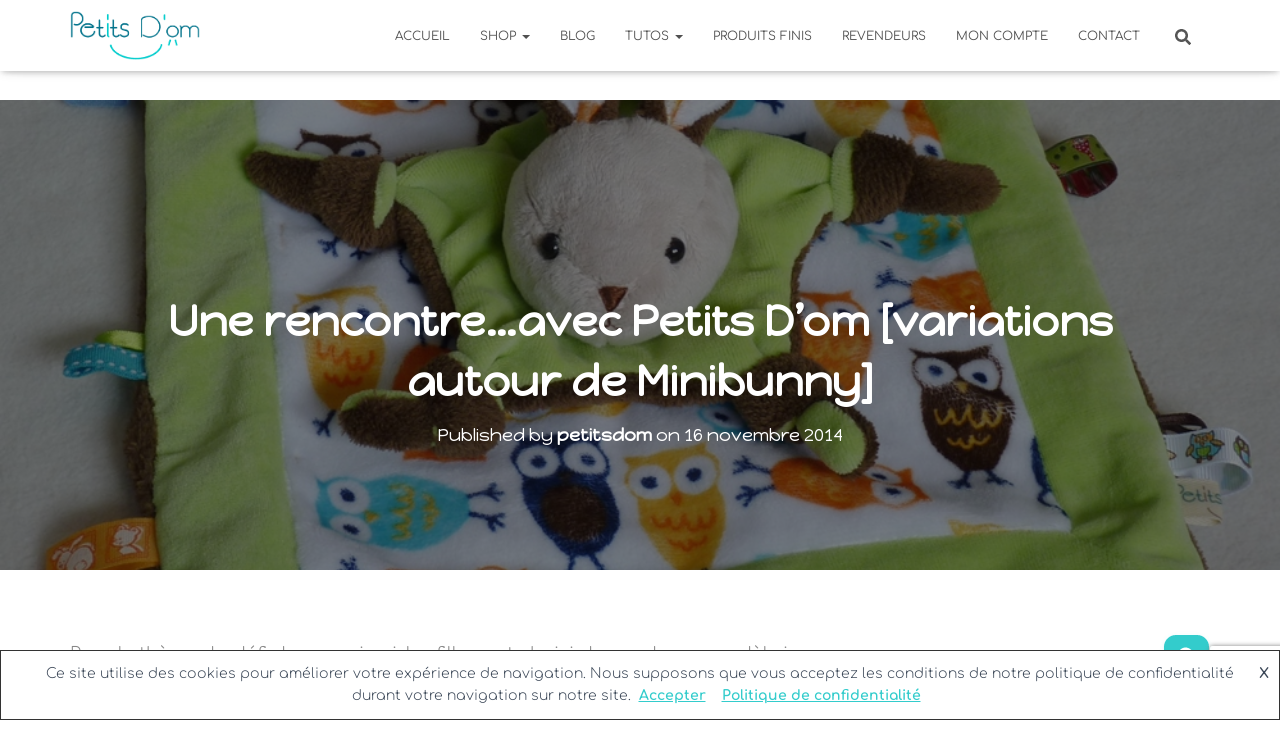

--- FILE ---
content_type: text/html; charset=UTF-8
request_url: https://www.petitsdom.com/2014/11/16/une-rencontre-avec-petits-dom-variations-autour-de-minibunny/
body_size: 39220
content:
<!DOCTYPE html>
<html dir="ltr" lang="fr-FR" prefix="og: https://ogp.me/ns#">

<head>
	<meta charset='UTF-8'>
	<meta name="viewport" content="width=device-width, initial-scale=1">
	<link rel="profile" href="https://gmpg.org/xfn/11">
			<link rel="pingback" href="https://www.petitsdom.com/xmlrpc.php">
		<title>Une rencontre…avec Petits D’om [variations autour de Minibunny] - Petits D'om</title>
	<style>img:is([sizes="auto" i], [sizes^="auto," i]) { contain-intrinsic-size: 3000px 1500px }</style>
	
		<!-- All in One SEO 4.8.9 - aioseo.com -->
	<meta name="description" content="Pour le thème du défi de ce mois-ci, les filles ont choisi de coudre un modèle issu de mon livre. Après celle autour de Som&#039;ba je vous montre aujourd&#039;hui 2 variantes de mon petit doudou lapin Minibunny. Moi qui n&#039;aime pas coudre 2 fois la même chose, je trouve ça sympa de sortir du cadre" />
	<meta name="robots" content="max-image-preview:large" />
	<meta name="author" content="petitsdom"/>
	<meta name="p:domain_verify" content="e940cdf0d0145def3b8782fbb82c2f6f" />
	<link rel="canonical" href="https://www.petitsdom.com/2014/11/16/une-rencontre-avec-petits-dom-variations-autour-de-minibunny/" />
	<meta name="generator" content="All in One SEO (AIOSEO) 4.8.9" />
		<meta property="og:locale" content="fr_FR" />
		<meta property="og:site_name" content="Petits D&#039;om - Patrons de couture pour enfants" />
		<meta property="og:type" content="article" />
		<meta property="og:title" content="Une rencontre…avec Petits D’om [variations autour de Minibunny] - Petits D&#039;om" />
		<meta property="og:description" content="Pour le thème du défi de ce mois-ci, les filles ont choisi de coudre un modèle issu de mon livre. Après celle autour de Som&#039;ba je vous montre aujourd&#039;hui 2 variantes de mon petit doudou lapin Minibunny. Moi qui n&#039;aime pas coudre 2 fois la même chose, je trouve ça sympa de sortir du cadre" />
		<meta property="og:url" content="https://www.petitsdom.com/2014/11/16/une-rencontre-avec-petits-dom-variations-autour-de-minibunny/" />
		<meta property="og:image" content="https://www.petitsdom.com/wp-content/uploads/2018/12/cropped-Logo4.png" />
		<meta property="og:image:secure_url" content="https://www.petitsdom.com/wp-content/uploads/2018/12/cropped-Logo4.png" />
		<meta property="og:image:width" content="1317" />
		<meta property="og:image:height" content="506" />
		<meta property="article:published_time" content="2014-11-16T10:04:00+00:00" />
		<meta property="article:modified_time" content="2020-11-07T12:05:31+00:00" />
		<meta property="article:publisher" content="https://www.facebook.com/PetitsDom" />
		<meta name="twitter:card" content="summary_large_image" />
		<meta name="twitter:title" content="Une rencontre…avec Petits D’om [variations autour de Minibunny] - Petits D&#039;om" />
		<meta name="twitter:description" content="Pour le thème du défi de ce mois-ci, les filles ont choisi de coudre un modèle issu de mon livre. Après celle autour de Som&#039;ba je vous montre aujourd&#039;hui 2 variantes de mon petit doudou lapin Minibunny. Moi qui n&#039;aime pas coudre 2 fois la même chose, je trouve ça sympa de sortir du cadre" />
		<meta name="twitter:image" content="https://www.petitsdom.com/wp-content/uploads/2018/12/cropped-Logo4.png" />
		<script type="application/ld+json" class="aioseo-schema">
			{"@context":"https:\/\/schema.org","@graph":[{"@type":"BlogPosting","@id":"https:\/\/www.petitsdom.com\/2014\/11\/16\/une-rencontre-avec-petits-dom-variations-autour-de-minibunny\/#blogposting","name":"Une rencontre\u2026avec Petits D\u2019om [variations autour de Minibunny] - Petits D'om","headline":"Une rencontre&#8230;avec Petits D&#8217;om [variations autour de Minibunny]","author":{"@id":"https:\/\/www.petitsdom.com\/author\/petitsdom\/#author"},"publisher":{"@id":"https:\/\/www.petitsdom.com\/#organization"},"image":{"@type":"ImageObject","url":"https:\/\/www.petitsdom.com\/wp-content\/uploads\/2014\/11\/P1220184b.jpg","width":999,"height":800},"datePublished":"2014-11-16T11:04:00+01:00","dateModified":"2020-11-07T13:05:31+01:00","inLanguage":"fr-FR","commentCount":27,"mainEntityOfPage":{"@id":"https:\/\/www.petitsdom.com\/2014\/11\/16\/une-rencontre-avec-petits-dom-variations-autour-de-minibunny\/#webpage"},"isPartOf":{"@id":"https:\/\/www.petitsdom.com\/2014\/11\/16\/une-rencontre-avec-petits-dom-variations-autour-de-minibunny\/#webpage"},"articleSection":"Petits joujous et doudous, Petits tutoriels, doudou lapin, doudou plat, hochet, les doudous domestiques, livre Petits D'om, Minibunny, Peluches et doudous \u00e0 coudre, Petits joujous et doudous, variante, weekendeuses"},{"@type":"BreadcrumbList","@id":"https:\/\/www.petitsdom.com\/2014\/11\/16\/une-rencontre-avec-petits-dom-variations-autour-de-minibunny\/#breadcrumblist","itemListElement":[{"@type":"ListItem","@id":"https:\/\/www.petitsdom.com#listItem","position":1,"name":"Home","item":"https:\/\/www.petitsdom.com","nextItem":{"@type":"ListItem","@id":"https:\/\/www.petitsdom.com\/category\/blog\/#listItem","name":"Blog"}},{"@type":"ListItem","@id":"https:\/\/www.petitsdom.com\/category\/blog\/#listItem","position":2,"name":"Blog","item":"https:\/\/www.petitsdom.com\/category\/blog\/","nextItem":{"@type":"ListItem","@id":"https:\/\/www.petitsdom.com\/category\/blog\/petits-joujous-et-doudous\/#listItem","name":"Petits joujous et doudous"},"previousItem":{"@type":"ListItem","@id":"https:\/\/www.petitsdom.com#listItem","name":"Home"}},{"@type":"ListItem","@id":"https:\/\/www.petitsdom.com\/category\/blog\/petits-joujous-et-doudous\/#listItem","position":3,"name":"Petits joujous et doudous","item":"https:\/\/www.petitsdom.com\/category\/blog\/petits-joujous-et-doudous\/","nextItem":{"@type":"ListItem","@id":"https:\/\/www.petitsdom.com\/2014\/11\/16\/une-rencontre-avec-petits-dom-variations-autour-de-minibunny\/#listItem","name":"Une rencontre&#8230;avec Petits D&#8217;om [variations autour de Minibunny]"},"previousItem":{"@type":"ListItem","@id":"https:\/\/www.petitsdom.com\/category\/blog\/#listItem","name":"Blog"}},{"@type":"ListItem","@id":"https:\/\/www.petitsdom.com\/2014\/11\/16\/une-rencontre-avec-petits-dom-variations-autour-de-minibunny\/#listItem","position":4,"name":"Une rencontre&#8230;avec Petits D&#8217;om [variations autour de Minibunny]","previousItem":{"@type":"ListItem","@id":"https:\/\/www.petitsdom.com\/category\/blog\/petits-joujous-et-doudous\/#listItem","name":"Petits joujous et doudous"}}]},{"@type":"Organization","@id":"https:\/\/www.petitsdom.com\/#organization","name":"Petits D'om","description":"Patrons de couture pour enfants","url":"https:\/\/www.petitsdom.com\/","logo":{"@type":"ImageObject","url":"https:\/\/www.petitsdom.com\/wp-content\/uploads\/2020\/05\/LogoSchema.png","@id":"https:\/\/www.petitsdom.com\/2014\/11\/16\/une-rencontre-avec-petits-dom-variations-autour-de-minibunny\/#organizationLogo","width":157,"height":60},"image":{"@id":"https:\/\/www.petitsdom.com\/2014\/11\/16\/une-rencontre-avec-petits-dom-variations-autour-de-minibunny\/#organizationLogo"},"sameAs":["https:\/\/www.facebook.com\/PetitsDom","https:\/\/www.instagram.com\/petitsdom","https:\/\/www.pinterest.fr\/petitsdom\/","https:\/\/www.youtube.com\/channel\/UC4ILNAsV6fum65J6_2paD_Q"]},{"@type":"Person","@id":"https:\/\/www.petitsdom.com\/author\/petitsdom\/#author","url":"https:\/\/www.petitsdom.com\/author\/petitsdom\/","name":"petitsdom","image":{"@type":"ImageObject","@id":"https:\/\/www.petitsdom.com\/2014\/11\/16\/une-rencontre-avec-petits-dom-variations-autour-de-minibunny\/#authorImage","url":"https:\/\/secure.gravatar.com\/avatar\/e75869d06a06ff4c2d5fd3605a2ae76f9a81b75b65803ce159e285159a1ac9e0?s=96&d=mm&r=g","width":96,"height":96,"caption":"petitsdom"}},{"@type":"WebPage","@id":"https:\/\/www.petitsdom.com\/2014\/11\/16\/une-rencontre-avec-petits-dom-variations-autour-de-minibunny\/#webpage","url":"https:\/\/www.petitsdom.com\/2014\/11\/16\/une-rencontre-avec-petits-dom-variations-autour-de-minibunny\/","name":"Une rencontre\u2026avec Petits D\u2019om [variations autour de Minibunny] - Petits D'om","description":"Pour le th\u00e8me du d\u00e9fi de ce mois-ci, les filles ont choisi de coudre un mod\u00e8le issu de mon livre. Apr\u00e8s celle autour de Som'ba je vous montre aujourd'hui 2 variantes de mon petit doudou lapin Minibunny. Moi qui n'aime pas coudre 2 fois la m\u00eame chose, je trouve \u00e7a sympa de sortir du cadre","inLanguage":"fr-FR","isPartOf":{"@id":"https:\/\/www.petitsdom.com\/#website"},"breadcrumb":{"@id":"https:\/\/www.petitsdom.com\/2014\/11\/16\/une-rencontre-avec-petits-dom-variations-autour-de-minibunny\/#breadcrumblist"},"author":{"@id":"https:\/\/www.petitsdom.com\/author\/petitsdom\/#author"},"creator":{"@id":"https:\/\/www.petitsdom.com\/author\/petitsdom\/#author"},"image":{"@type":"ImageObject","url":"https:\/\/www.petitsdom.com\/wp-content\/uploads\/2014\/11\/P1220184b.jpg","@id":"https:\/\/www.petitsdom.com\/2014\/11\/16\/une-rencontre-avec-petits-dom-variations-autour-de-minibunny\/#mainImage","width":999,"height":800},"primaryImageOfPage":{"@id":"https:\/\/www.petitsdom.com\/2014\/11\/16\/une-rencontre-avec-petits-dom-variations-autour-de-minibunny\/#mainImage"},"datePublished":"2014-11-16T11:04:00+01:00","dateModified":"2020-11-07T13:05:31+01:00"},{"@type":"WebSite","@id":"https:\/\/www.petitsdom.com\/#website","url":"https:\/\/www.petitsdom.com\/","name":"Petits D'om Patrons de couture","alternateName":"Petits D'om","description":"Patrons de couture pour enfants","inLanguage":"fr-FR","publisher":{"@id":"https:\/\/www.petitsdom.com\/#organization"}}]}
		</script>
		<!-- All in One SEO -->

<link rel='dns-prefetch' href='//www.googletagmanager.com' />
<link rel='dns-prefetch' href='//fonts.googleapis.com' />
<link rel="alternate" type="application/rss+xml" title="Petits D&#039;om &raquo; Flux" href="https://www.petitsdom.com/feed/" />
<link rel="alternate" type="application/rss+xml" title="Petits D&#039;om &raquo; Flux des commentaires" href="https://www.petitsdom.com/comments/feed/" />
<link rel="alternate" type="application/rss+xml" title="Petits D&#039;om &raquo; Une rencontre&#8230;avec Petits D&#8217;om [variations autour de Minibunny] Flux des commentaires" href="https://www.petitsdom.com/2014/11/16/une-rencontre-avec-petits-dom-variations-autour-de-minibunny/feed/" />
<script type="eed1e38c4ec19d54897ba0f8-text/javascript">
window._wpemojiSettings = {"baseUrl":"https:\/\/s.w.org\/images\/core\/emoji\/16.0.1\/72x72\/","ext":".png","svgUrl":"https:\/\/s.w.org\/images\/core\/emoji\/16.0.1\/svg\/","svgExt":".svg","source":{"concatemoji":"https:\/\/www.petitsdom.com\/wp-includes\/js\/wp-emoji-release.min.js?ver=6.8.3"}};
/*! This file is auto-generated */
!function(s,n){var o,i,e;function c(e){try{var t={supportTests:e,timestamp:(new Date).valueOf()};sessionStorage.setItem(o,JSON.stringify(t))}catch(e){}}function p(e,t,n){e.clearRect(0,0,e.canvas.width,e.canvas.height),e.fillText(t,0,0);var t=new Uint32Array(e.getImageData(0,0,e.canvas.width,e.canvas.height).data),a=(e.clearRect(0,0,e.canvas.width,e.canvas.height),e.fillText(n,0,0),new Uint32Array(e.getImageData(0,0,e.canvas.width,e.canvas.height).data));return t.every(function(e,t){return e===a[t]})}function u(e,t){e.clearRect(0,0,e.canvas.width,e.canvas.height),e.fillText(t,0,0);for(var n=e.getImageData(16,16,1,1),a=0;a<n.data.length;a++)if(0!==n.data[a])return!1;return!0}function f(e,t,n,a){switch(t){case"flag":return n(e,"\ud83c\udff3\ufe0f\u200d\u26a7\ufe0f","\ud83c\udff3\ufe0f\u200b\u26a7\ufe0f")?!1:!n(e,"\ud83c\udde8\ud83c\uddf6","\ud83c\udde8\u200b\ud83c\uddf6")&&!n(e,"\ud83c\udff4\udb40\udc67\udb40\udc62\udb40\udc65\udb40\udc6e\udb40\udc67\udb40\udc7f","\ud83c\udff4\u200b\udb40\udc67\u200b\udb40\udc62\u200b\udb40\udc65\u200b\udb40\udc6e\u200b\udb40\udc67\u200b\udb40\udc7f");case"emoji":return!a(e,"\ud83e\udedf")}return!1}function g(e,t,n,a){var r="undefined"!=typeof WorkerGlobalScope&&self instanceof WorkerGlobalScope?new OffscreenCanvas(300,150):s.createElement("canvas"),o=r.getContext("2d",{willReadFrequently:!0}),i=(o.textBaseline="top",o.font="600 32px Arial",{});return e.forEach(function(e){i[e]=t(o,e,n,a)}),i}function t(e){var t=s.createElement("script");t.src=e,t.defer=!0,s.head.appendChild(t)}"undefined"!=typeof Promise&&(o="wpEmojiSettingsSupports",i=["flag","emoji"],n.supports={everything:!0,everythingExceptFlag:!0},e=new Promise(function(e){s.addEventListener("DOMContentLoaded",e,{once:!0})}),new Promise(function(t){var n=function(){try{var e=JSON.parse(sessionStorage.getItem(o));if("object"==typeof e&&"number"==typeof e.timestamp&&(new Date).valueOf()<e.timestamp+604800&&"object"==typeof e.supportTests)return e.supportTests}catch(e){}return null}();if(!n){if("undefined"!=typeof Worker&&"undefined"!=typeof OffscreenCanvas&&"undefined"!=typeof URL&&URL.createObjectURL&&"undefined"!=typeof Blob)try{var e="postMessage("+g.toString()+"("+[JSON.stringify(i),f.toString(),p.toString(),u.toString()].join(",")+"));",a=new Blob([e],{type:"text/javascript"}),r=new Worker(URL.createObjectURL(a),{name:"wpTestEmojiSupports"});return void(r.onmessage=function(e){c(n=e.data),r.terminate(),t(n)})}catch(e){}c(n=g(i,f,p,u))}t(n)}).then(function(e){for(var t in e)n.supports[t]=e[t],n.supports.everything=n.supports.everything&&n.supports[t],"flag"!==t&&(n.supports.everythingExceptFlag=n.supports.everythingExceptFlag&&n.supports[t]);n.supports.everythingExceptFlag=n.supports.everythingExceptFlag&&!n.supports.flag,n.DOMReady=!1,n.readyCallback=function(){n.DOMReady=!0}}).then(function(){return e}).then(function(){var e;n.supports.everything||(n.readyCallback(),(e=n.source||{}).concatemoji?t(e.concatemoji):e.wpemoji&&e.twemoji&&(t(e.twemoji),t(e.wpemoji)))}))}((window,document),window._wpemojiSettings);
</script>
<link rel='stylesheet' id='acfwf-wc-cart-block-integration-css' href='https://www.petitsdom.com/wp-content/plugins/advanced-coupons-for-woocommerce-free/dist/assets/index-467dde24.css?ver=1759679568' type='text/css' media='all' />
<link rel='stylesheet' id='acfwf-wc-checkout-block-integration-css' href='https://www.petitsdom.com/wp-content/plugins/advanced-coupons-for-woocommerce-free/dist/assets/index-2a7d8588.css?ver=1759679568' type='text/css' media='all' />
<link rel='stylesheet' id='bootstrap-css' href='https://www.petitsdom.com/wp-content/themes/hestia/assets/bootstrap/css/bootstrap.min.css?ver=1.0.2' type='text/css' media='all' />
<link rel='stylesheet' id='hestia-font-sizes-css' href='https://www.petitsdom.com/wp-content/themes/hestia/assets/css/font-sizes.min.css?ver=3.3.3' type='text/css' media='all' />
<style id='wp-emoji-styles-inline-css' type='text/css'>

	img.wp-smiley, img.emoji {
		display: inline !important;
		border: none !important;
		box-shadow: none !important;
		height: 1em !important;
		width: 1em !important;
		margin: 0 0.07em !important;
		vertical-align: -0.1em !important;
		background: none !important;
		padding: 0 !important;
	}
</style>
<link rel='stylesheet' id='wp-block-library-css' href='https://www.petitsdom.com/wp-includes/css/dist/block-library/style.min.css?ver=6.8.3' type='text/css' media='all' />
<style id='classic-theme-styles-inline-css' type='text/css'>
/*! This file is auto-generated */
.wp-block-button__link{color:#fff;background-color:#32373c;border-radius:9999px;box-shadow:none;text-decoration:none;padding:calc(.667em + 2px) calc(1.333em + 2px);font-size:1.125em}.wp-block-file__button{background:#32373c;color:#fff;text-decoration:none}
</style>
<link rel='stylesheet' id='acfw-blocks-frontend-css' href='https://www.petitsdom.com/wp-content/plugins/advanced-coupons-for-woocommerce-free/css/acfw-blocks-frontend.css?ver=4.6.9' type='text/css' media='all' />
<style id='pdfp-pdfposter-style-inline-css' type='text/css'>
.wp-block-pdfp-pdf-poster{overflow:hidden}.pdfp_wrapper .pdf{position:relative}.pdfp_wrapper.pdfp_popup_enabled .iframe_wrapper{display:none}.pdfp_wrapper.pdfp_popup_enabled .iframe_wrapper:fullscreen{display:block}.pdfp_wrapper .iframe_wrapper{height:100%;width:100%}.pdfp_wrapper .iframe_wrapper:fullscreen iframe{height:100vh!important}.pdfp_wrapper .iframe_wrapper iframe{width:100%}.pdfp_wrapper .iframe_wrapper .close{background:#fff;border:1px solid #ddd;border-radius:3px;color:#222;cursor:pointer;display:none;font-family:sans-serif;font-size:36px;line-height:100%;padding:0 7px;position:absolute;right:12px;top:35px;z-index:9999}.pdfp_wrapper .iframe_wrapper:fullscreen .close{display:block}.pdfp_wrapper .pdfp_fullscreen_close{display:none}.pdfp_wrapper.pdfp_fullscreen_opened .pdfp_fullscreen_close{align-items:center;background:#fff;border-radius:3px;color:#222;cursor:pointer;display:flex;font-size:35px;height:30px;justify-content:center;overflow:hidden;padding-bottom:4px;position:fixed;right:20px;top:20px;width:32px}.pdfp_wrapper.pdfp_fullscreen_opened .pdfp_fullscreen_overlay{background:#2229;height:100%;left:0;position:fixed;top:0;width:100%}.pdfp_wrapper.pdfp_fullscreen_opened .iframe_wrapper{display:block;height:90vh;left:50%;max-width:95%;position:fixed;top:50%;transform:translate(-50%,-50%);width:900px;z-index:99999999999}.pdfp_wrapper iframe{border:none;outline:none}.pdfp-adobe-viewer{border:1px solid #ddd;border-radius:3px;cursor:pointer;outline:none;text-decoration:none}.pdfp_download{margin-right:15px}.cta_wrapper{display:flex;gap:10px;margin-bottom:10px;text-align:left}.cta_wrapper a{text-decoration:none!important}.cta_wrapper button{cursor:pointer}.pdfp_wrapper p{margin:10px 0;text-align:center}.popout-disabled{height:50px;position:absolute;right:12px;top:12px;width:50px}.pdfp_wrapper iframe{max-width:100%}.ViewSDK_hideOverflow[data-align=center]{margin-left:auto;margin-right:auto}.ViewSDK_hideOverflow[data-align=left]{margin-right:auto}.ViewSDK_hideOverflow[data-align=right]{margin-left:auto}@media screen and (max-width:768px){.pdfp_wrapper iframe{height:calc(100vw + 120px)}}@media screen and (max-width:576px){.cta_wrapper .pdfp_download{margin-bottom:10px;margin-right:0}.cta_wrapper .pdfp_download button{margin-right:0!important}.cta_wrapper{align-items:center;display:flex;flex-direction:column}}
.pdfp_wrapper .pdf{position:relative}.pdfp_wrapper .iframe_wrapper{height:100%;width:100%}.pdfp_wrapper .iframe_wrapper:fullscreen iframe{height:100vh!important}.pdfp_wrapper .iframe_wrapper iframe{width:100%}.pdfp_wrapper .iframe_wrapper .close{background:#fff;border:1px solid #ddd;border-radius:3px;color:#222;cursor:pointer;display:none;font-family:sans-serif;font-size:36px;line-height:100%;padding:0 7px;position:absolute;right:12px;top:35px;z-index:9999}.pdfp_wrapper .iframe_wrapper:fullscreen .close{display:block}.pdfp-adobe-viewer{border:1px solid #ddd;border-radius:3px;cursor:pointer;outline:none;text-decoration:none}.pdfp_download{margin-right:15px}.cta_wrapper{margin-bottom:10px}.pdfp_wrapper p{margin:10px 0;text-align:center}.popout-disabled{height:50px;position:absolute;right:12px;top:12px;width:50px}@media screen and (max-width:768px){.pdfp_wrapper iframe{height:calc(100vw + 120px)}}.ViewSDK_hideOverflow[data-align=center]{margin-left:auto;margin-right:auto}.ViewSDK_hideOverflow[data-align=left]{margin-right:auto}.ViewSDK_hideOverflow[data-align=right]{margin-left:auto}@media screen and (max-width:768px){.pdfp_wrapper iframe{height:calc(100vw + 120px)!important}}@media screen and (max-width:576px){.cta_wrapper .pdfp_download{margin-bottom:10px;margin-right:0}.cta_wrapper .pdfp_download button{margin-right:0!important}.cta_wrapper{align-items:center;display:flex;flex-direction:column}}.ViewSDK_fullScreenPDFViewer{background-color:#474747}.ViewSDK_fullScreenPDFViewer iframe{background:green;border:none;display:block;height:90%!important;margin:auto;max-width:1320px;position:relative;top:5%;width:90%!important}

</style>
<link rel='stylesheet' id='cr-frontend-css-css' href='https://www.petitsdom.com/wp-content/plugins/customer-reviews-woocommerce/css/frontend.css?ver=5.87.0' type='text/css' media='all' />
<link rel='stylesheet' id='cr-badges-css-css' href='https://www.petitsdom.com/wp-content/plugins/customer-reviews-woocommerce/css/badges.css?ver=5.87.0' type='text/css' media='all' />
<style id='global-styles-inline-css' type='text/css'>
:root{--wp--preset--aspect-ratio--square: 1;--wp--preset--aspect-ratio--4-3: 4/3;--wp--preset--aspect-ratio--3-4: 3/4;--wp--preset--aspect-ratio--3-2: 3/2;--wp--preset--aspect-ratio--2-3: 2/3;--wp--preset--aspect-ratio--16-9: 16/9;--wp--preset--aspect-ratio--9-16: 9/16;--wp--preset--color--black: #000000;--wp--preset--color--cyan-bluish-gray: #abb8c3;--wp--preset--color--white: #ffffff;--wp--preset--color--pale-pink: #f78da7;--wp--preset--color--vivid-red: #cf2e2e;--wp--preset--color--luminous-vivid-orange: #ff6900;--wp--preset--color--luminous-vivid-amber: #fcb900;--wp--preset--color--light-green-cyan: #7bdcb5;--wp--preset--color--vivid-green-cyan: #00d084;--wp--preset--color--pale-cyan-blue: #8ed1fc;--wp--preset--color--vivid-cyan-blue: #0693e3;--wp--preset--color--vivid-purple: #9b51e0;--wp--preset--color--accent: #33cccc;--wp--preset--color--background-color: #ffffff;--wp--preset--color--header-gradient: #51bcda;--wp--preset--gradient--vivid-cyan-blue-to-vivid-purple: linear-gradient(135deg,rgba(6,147,227,1) 0%,rgb(155,81,224) 100%);--wp--preset--gradient--light-green-cyan-to-vivid-green-cyan: linear-gradient(135deg,rgb(122,220,180) 0%,rgb(0,208,130) 100%);--wp--preset--gradient--luminous-vivid-amber-to-luminous-vivid-orange: linear-gradient(135deg,rgba(252,185,0,1) 0%,rgba(255,105,0,1) 100%);--wp--preset--gradient--luminous-vivid-orange-to-vivid-red: linear-gradient(135deg,rgba(255,105,0,1) 0%,rgb(207,46,46) 100%);--wp--preset--gradient--very-light-gray-to-cyan-bluish-gray: linear-gradient(135deg,rgb(238,238,238) 0%,rgb(169,184,195) 100%);--wp--preset--gradient--cool-to-warm-spectrum: linear-gradient(135deg,rgb(74,234,220) 0%,rgb(151,120,209) 20%,rgb(207,42,186) 40%,rgb(238,44,130) 60%,rgb(251,105,98) 80%,rgb(254,248,76) 100%);--wp--preset--gradient--blush-light-purple: linear-gradient(135deg,rgb(255,206,236) 0%,rgb(152,150,240) 100%);--wp--preset--gradient--blush-bordeaux: linear-gradient(135deg,rgb(254,205,165) 0%,rgb(254,45,45) 50%,rgb(107,0,62) 100%);--wp--preset--gradient--luminous-dusk: linear-gradient(135deg,rgb(255,203,112) 0%,rgb(199,81,192) 50%,rgb(65,88,208) 100%);--wp--preset--gradient--pale-ocean: linear-gradient(135deg,rgb(255,245,203) 0%,rgb(182,227,212) 50%,rgb(51,167,181) 100%);--wp--preset--gradient--electric-grass: linear-gradient(135deg,rgb(202,248,128) 0%,rgb(113,206,126) 100%);--wp--preset--gradient--midnight: linear-gradient(135deg,rgb(2,3,129) 0%,rgb(40,116,252) 100%);--wp--preset--font-size--small: 13px;--wp--preset--font-size--medium: 20px;--wp--preset--font-size--large: 36px;--wp--preset--font-size--x-large: 42px;--wp--preset--spacing--20: 0.44rem;--wp--preset--spacing--30: 0.67rem;--wp--preset--spacing--40: 1rem;--wp--preset--spacing--50: 1.5rem;--wp--preset--spacing--60: 2.25rem;--wp--preset--spacing--70: 3.38rem;--wp--preset--spacing--80: 5.06rem;--wp--preset--shadow--natural: 6px 6px 9px rgba(0, 0, 0, 0.2);--wp--preset--shadow--deep: 12px 12px 50px rgba(0, 0, 0, 0.4);--wp--preset--shadow--sharp: 6px 6px 0px rgba(0, 0, 0, 0.2);--wp--preset--shadow--outlined: 6px 6px 0px -3px rgba(255, 255, 255, 1), 6px 6px rgba(0, 0, 0, 1);--wp--preset--shadow--crisp: 6px 6px 0px rgba(0, 0, 0, 1);}:root :where(.is-layout-flow) > :first-child{margin-block-start: 0;}:root :where(.is-layout-flow) > :last-child{margin-block-end: 0;}:root :where(.is-layout-flow) > *{margin-block-start: 24px;margin-block-end: 0;}:root :where(.is-layout-constrained) > :first-child{margin-block-start: 0;}:root :where(.is-layout-constrained) > :last-child{margin-block-end: 0;}:root :where(.is-layout-constrained) > *{margin-block-start: 24px;margin-block-end: 0;}:root :where(.is-layout-flex){gap: 24px;}:root :where(.is-layout-grid){gap: 24px;}body .is-layout-flex{display: flex;}.is-layout-flex{flex-wrap: wrap;align-items: center;}.is-layout-flex > :is(*, div){margin: 0;}body .is-layout-grid{display: grid;}.is-layout-grid > :is(*, div){margin: 0;}.has-black-color{color: var(--wp--preset--color--black) !important;}.has-cyan-bluish-gray-color{color: var(--wp--preset--color--cyan-bluish-gray) !important;}.has-white-color{color: var(--wp--preset--color--white) !important;}.has-pale-pink-color{color: var(--wp--preset--color--pale-pink) !important;}.has-vivid-red-color{color: var(--wp--preset--color--vivid-red) !important;}.has-luminous-vivid-orange-color{color: var(--wp--preset--color--luminous-vivid-orange) !important;}.has-luminous-vivid-amber-color{color: var(--wp--preset--color--luminous-vivid-amber) !important;}.has-light-green-cyan-color{color: var(--wp--preset--color--light-green-cyan) !important;}.has-vivid-green-cyan-color{color: var(--wp--preset--color--vivid-green-cyan) !important;}.has-pale-cyan-blue-color{color: var(--wp--preset--color--pale-cyan-blue) !important;}.has-vivid-cyan-blue-color{color: var(--wp--preset--color--vivid-cyan-blue) !important;}.has-vivid-purple-color{color: var(--wp--preset--color--vivid-purple) !important;}.has-accent-color{color: var(--wp--preset--color--accent) !important;}.has-background-color-color{color: var(--wp--preset--color--background-color) !important;}.has-header-gradient-color{color: var(--wp--preset--color--header-gradient) !important;}.has-black-background-color{background-color: var(--wp--preset--color--black) !important;}.has-cyan-bluish-gray-background-color{background-color: var(--wp--preset--color--cyan-bluish-gray) !important;}.has-white-background-color{background-color: var(--wp--preset--color--white) !important;}.has-pale-pink-background-color{background-color: var(--wp--preset--color--pale-pink) !important;}.has-vivid-red-background-color{background-color: var(--wp--preset--color--vivid-red) !important;}.has-luminous-vivid-orange-background-color{background-color: var(--wp--preset--color--luminous-vivid-orange) !important;}.has-luminous-vivid-amber-background-color{background-color: var(--wp--preset--color--luminous-vivid-amber) !important;}.has-light-green-cyan-background-color{background-color: var(--wp--preset--color--light-green-cyan) !important;}.has-vivid-green-cyan-background-color{background-color: var(--wp--preset--color--vivid-green-cyan) !important;}.has-pale-cyan-blue-background-color{background-color: var(--wp--preset--color--pale-cyan-blue) !important;}.has-vivid-cyan-blue-background-color{background-color: var(--wp--preset--color--vivid-cyan-blue) !important;}.has-vivid-purple-background-color{background-color: var(--wp--preset--color--vivid-purple) !important;}.has-accent-background-color{background-color: var(--wp--preset--color--accent) !important;}.has-background-color-background-color{background-color: var(--wp--preset--color--background-color) !important;}.has-header-gradient-background-color{background-color: var(--wp--preset--color--header-gradient) !important;}.has-black-border-color{border-color: var(--wp--preset--color--black) !important;}.has-cyan-bluish-gray-border-color{border-color: var(--wp--preset--color--cyan-bluish-gray) !important;}.has-white-border-color{border-color: var(--wp--preset--color--white) !important;}.has-pale-pink-border-color{border-color: var(--wp--preset--color--pale-pink) !important;}.has-vivid-red-border-color{border-color: var(--wp--preset--color--vivid-red) !important;}.has-luminous-vivid-orange-border-color{border-color: var(--wp--preset--color--luminous-vivid-orange) !important;}.has-luminous-vivid-amber-border-color{border-color: var(--wp--preset--color--luminous-vivid-amber) !important;}.has-light-green-cyan-border-color{border-color: var(--wp--preset--color--light-green-cyan) !important;}.has-vivid-green-cyan-border-color{border-color: var(--wp--preset--color--vivid-green-cyan) !important;}.has-pale-cyan-blue-border-color{border-color: var(--wp--preset--color--pale-cyan-blue) !important;}.has-vivid-cyan-blue-border-color{border-color: var(--wp--preset--color--vivid-cyan-blue) !important;}.has-vivid-purple-border-color{border-color: var(--wp--preset--color--vivid-purple) !important;}.has-accent-border-color{border-color: var(--wp--preset--color--accent) !important;}.has-background-color-border-color{border-color: var(--wp--preset--color--background-color) !important;}.has-header-gradient-border-color{border-color: var(--wp--preset--color--header-gradient) !important;}.has-vivid-cyan-blue-to-vivid-purple-gradient-background{background: var(--wp--preset--gradient--vivid-cyan-blue-to-vivid-purple) !important;}.has-light-green-cyan-to-vivid-green-cyan-gradient-background{background: var(--wp--preset--gradient--light-green-cyan-to-vivid-green-cyan) !important;}.has-luminous-vivid-amber-to-luminous-vivid-orange-gradient-background{background: var(--wp--preset--gradient--luminous-vivid-amber-to-luminous-vivid-orange) !important;}.has-luminous-vivid-orange-to-vivid-red-gradient-background{background: var(--wp--preset--gradient--luminous-vivid-orange-to-vivid-red) !important;}.has-very-light-gray-to-cyan-bluish-gray-gradient-background{background: var(--wp--preset--gradient--very-light-gray-to-cyan-bluish-gray) !important;}.has-cool-to-warm-spectrum-gradient-background{background: var(--wp--preset--gradient--cool-to-warm-spectrum) !important;}.has-blush-light-purple-gradient-background{background: var(--wp--preset--gradient--blush-light-purple) !important;}.has-blush-bordeaux-gradient-background{background: var(--wp--preset--gradient--blush-bordeaux) !important;}.has-luminous-dusk-gradient-background{background: var(--wp--preset--gradient--luminous-dusk) !important;}.has-pale-ocean-gradient-background{background: var(--wp--preset--gradient--pale-ocean) !important;}.has-electric-grass-gradient-background{background: var(--wp--preset--gradient--electric-grass) !important;}.has-midnight-gradient-background{background: var(--wp--preset--gradient--midnight) !important;}.has-small-font-size{font-size: var(--wp--preset--font-size--small) !important;}.has-medium-font-size{font-size: var(--wp--preset--font-size--medium) !important;}.has-large-font-size{font-size: var(--wp--preset--font-size--large) !important;}.has-x-large-font-size{font-size: var(--wp--preset--font-size--x-large) !important;}
:root :where(.wp-block-pullquote){font-size: 1.5em;line-height: 1.6;}
</style>
<link rel='stylesheet' id='contact-form-7-css' href='https://www.petitsdom.com/wp-content/plugins/contact-form-7/includes/css/styles.css?ver=6.1.3' type='text/css' media='all' />
<link rel='stylesheet' id='wpdm-fonticon-css' href='https://www.petitsdom.com/wp-content/plugins/download-manager/assets/wpdm-iconfont/css/wpdm-icons.css?ver=6.8.3' type='text/css' media='all' />
<link rel='stylesheet' id='wpdm-front-css' href='https://www.petitsdom.com/wp-content/plugins/download-manager/assets/css/front.min.css?ver=6.8.3' type='text/css' media='all' />
<link rel='stylesheet' id='pdfp-public-css' href='https://www.petitsdom.com/wp-content/plugins/pdf-poster/build/public.css?ver=2.3.1' type='text/css' media='all' />
<link rel='stylesheet' id='hestia-clients-bar-css' href='https://www.petitsdom.com/wp-content/plugins/themeisle-companion/obfx_modules/companion-legacy/assets/css/hestia/clients-bar.css?ver=6.8.3' type='text/css' media='all' />
<link rel='stylesheet' id='obfx-module-pub-css-module-de-partage-social-0-css' href='https://www.petitsdom.com/wp-content/plugins/themeisle-companion/obfx_modules/social-sharing/css/public.css?ver=3.0.3' type='text/css' media='all' />
<link rel='stylesheet' id='SFSImainCss-css' href='https://www.petitsdom.com/wp-content/plugins/ultimate-social-media-icons/css/sfsi-style.css?ver=2.9.5' type='text/css' media='all' />
<link rel='stylesheet' id='wpmenucart-icons-css' href='https://www.petitsdom.com/wp-content/plugins/woocommerce-menu-bar-cart/assets/css/wpmenucart-icons.min.css?ver=2.14.12' type='text/css' media='all' />
<style id='wpmenucart-icons-inline-css' type='text/css'>
@font-face{font-family:WPMenuCart;src:url(https://www.petitsdom.com/wp-content/plugins/woocommerce-menu-bar-cart/assets/fonts/WPMenuCart.eot);src:url(https://www.petitsdom.com/wp-content/plugins/woocommerce-menu-bar-cart/assets/fonts/WPMenuCart.eot?#iefix) format('embedded-opentype'),url(https://www.petitsdom.com/wp-content/plugins/woocommerce-menu-bar-cart/assets/fonts/WPMenuCart.woff2) format('woff2'),url(https://www.petitsdom.com/wp-content/plugins/woocommerce-menu-bar-cart/assets/fonts/WPMenuCart.woff) format('woff'),url(https://www.petitsdom.com/wp-content/plugins/woocommerce-menu-bar-cart/assets/fonts/WPMenuCart.ttf) format('truetype'),url(https://www.petitsdom.com/wp-content/plugins/woocommerce-menu-bar-cart/assets/fonts/WPMenuCart.svg#WPMenuCart) format('svg');font-weight:400;font-style:normal;font-display:swap}
</style>
<link rel='stylesheet' id='wpmenucart-css' href='https://www.petitsdom.com/wp-content/plugins/woocommerce-menu-bar-cart/assets/css/wpmenucart-main.min.css?ver=2.14.12' type='text/css' media='all' />
<link rel='stylesheet' id='woocommerce-layout-css' href='https://www.petitsdom.com/wp-content/plugins/woocommerce/assets/css/woocommerce-layout.css?ver=10.3.7' type='text/css' media='all' />
<link rel='stylesheet' id='woocommerce-smallscreen-css' href='https://www.petitsdom.com/wp-content/plugins/woocommerce/assets/css/woocommerce-smallscreen.css?ver=10.3.7' type='text/css' media='only screen and (max-width: 768px)' />
<link rel='stylesheet' id='woocommerce-general-css' href='https://www.petitsdom.com/wp-content/plugins/woocommerce/assets/css/woocommerce.css?ver=10.3.7' type='text/css' media='all' />
<style id='woocommerce-inline-inline-css' type='text/css'>
.woocommerce form .form-row .required { visibility: visible; }
</style>
<link rel='stylesheet' id='brands-styles-css' href='https://www.petitsdom.com/wp-content/plugins/woocommerce/assets/css/brands.css?ver=10.3.7' type='text/css' media='all' />
<link rel='stylesheet' id='hestia_style-css' href='https://www.petitsdom.com/wp-content/themes/hestia/style.min.css?ver=3.3.3' type='text/css' media='all' />
<style id='hestia_style-inline-css' type='text/css'>
.elementor-page .hestia-about>.container{width:100%}.elementor-page .pagebuilder-section{padding:0}.elementor-page .title-in-content,.elementor-page .image-in-page{display:none}.home.elementor-page .main-raised>section.hestia-about{overflow:visible}.elementor-editor-active .navbar{pointer-events:none}.elementor-editor-active #elementor.elementor-edit-mode .elementor-element-overlay{z-index:1000000}.elementor-page.page-template-template-fullwidth .blog-post-wrapper>.container{width:100%}.elementor-page.page-template-template-fullwidth .blog-post-wrapper>.container .col-md-12{padding:0}.elementor-page.page-template-template-fullwidth article.section{padding:0}.elementor-text-editor p,.elementor-text-editor h1,.elementor-text-editor h2,.elementor-text-editor h3,.elementor-text-editor h4,.elementor-text-editor h5,.elementor-text-editor h6{font-size:inherit}
.hestia-top-bar,.hestia-top-bar .widget.widget_shopping_cart .cart_list{background-color:#363537}.hestia-top-bar .widget .label-floating input[type=search]:-webkit-autofill{-webkit-box-shadow:inset 0 0 0 9999px #363537}.hestia-top-bar,.hestia-top-bar .widget .label-floating input[type=search],.hestia-top-bar .widget.widget_search form.form-group:before,.hestia-top-bar .widget.widget_product_search form.form-group:before,.hestia-top-bar .widget.widget_shopping_cart:before{color:#fff}.hestia-top-bar .widget .label-floating input[type=search]{-webkit-text-fill-color:#fff !important}.hestia-top-bar div.widget.widget_shopping_cart:before,.hestia-top-bar .widget.widget_product_search form.form-group:before,.hestia-top-bar .widget.widget_search form.form-group:before{background-color:#fff}.hestia-top-bar a,.hestia-top-bar .top-bar-nav li a{color:#fff}.hestia-top-bar ul li a[href*="mailto:"]:before,.hestia-top-bar ul li a[href*="tel:"]:before{background-color:#fff}.hestia-top-bar a:hover,.hestia-top-bar .top-bar-nav li a:hover{color:#eee}.hestia-top-bar ul li:hover a[href*="mailto:"]:before,.hestia-top-bar ul li:hover a[href*="tel:"]:before{background-color:#eee}
footer.footer.footer-black{background:#323437}footer.footer.footer-black.footer-big{color:#fff}footer.footer.footer-black a{color:#fff}footer.footer.footer-black hr{border-color:#5e5e5e}.footer-big p,.widget,.widget code,.widget pre{color:#5e5e5e}
:root{--hestia-primary-color:#3cc}a,.navbar .dropdown-menu li:hover>a,.navbar .dropdown-menu li:focus>a,.navbar .dropdown-menu li:active>a,.navbar .navbar-nav>li .dropdown-menu li:hover>a,body:not(.home) .navbar-default .navbar-nav>.active:not(.btn)>a,body:not(.home) .navbar-default .navbar-nav>.active:not(.btn)>a:hover,body:not(.home) .navbar-default .navbar-nav>.active:not(.btn)>a:focus,a:hover,.card-blog a.moretag:hover,.card-blog a.more-link:hover,.widget a:hover,.has-text-color.has-accent-color,p.has-text-color a{color:#3cc}.svg-text-color{fill:#3cc}.pagination span.current,.pagination span.current:focus,.pagination span.current:hover{border-color:#3cc}button,button:hover,.woocommerce .track_order button[type="submit"],.woocommerce .track_order button[type="submit"]:hover,div.wpforms-container .wpforms-form button[type=submit].wpforms-submit,div.wpforms-container .wpforms-form button[type=submit].wpforms-submit:hover,input[type="button"],input[type="button"]:hover,input[type="submit"],input[type="submit"]:hover,input#searchsubmit,.pagination span.current,.pagination span.current:focus,.pagination span.current:hover,.btn.btn-primary,.btn.btn-primary:link,.btn.btn-primary:hover,.btn.btn-primary:focus,.btn.btn-primary:active,.btn.btn-primary.active,.btn.btn-primary.active:focus,.btn.btn-primary.active:hover,.btn.btn-primary:active:hover,.btn.btn-primary:active:focus,.btn.btn-primary:active:hover,.hestia-sidebar-open.btn.btn-rose,.hestia-sidebar-close.btn.btn-rose,.hestia-sidebar-open.btn.btn-rose:hover,.hestia-sidebar-close.btn.btn-rose:hover,.hestia-sidebar-open.btn.btn-rose:focus,.hestia-sidebar-close.btn.btn-rose:focus,.label.label-primary,.hestia-work .portfolio-item:nth-child(6n+1) .label,.nav-cart .nav-cart-content .widget .buttons .button,.has-accent-background-color[class*="has-background"]{background-color:#3cc}@media(max-width:768px){.navbar-default .navbar-nav>li>a:hover,.navbar-default .navbar-nav>li>a:focus,.navbar .navbar-nav .dropdown .dropdown-menu li a:hover,.navbar .navbar-nav .dropdown .dropdown-menu li a:focus,.navbar button.navbar-toggle:hover,.navbar .navbar-nav li:hover>a i{color:#3cc}}body:not(.woocommerce-page) button:not([class^="fl-"]):not(.hestia-scroll-to-top):not(.navbar-toggle):not(.close),body:not(.woocommerce-page) .button:not([class^="fl-"]):not(hestia-scroll-to-top):not(.navbar-toggle):not(.add_to_cart_button):not(.product_type_grouped):not(.product_type_external),div.wpforms-container .wpforms-form button[type=submit].wpforms-submit,input[type="submit"],input[type="button"],.btn.btn-primary,.widget_product_search button[type="submit"],.hestia-sidebar-open.btn.btn-rose,.hestia-sidebar-close.btn.btn-rose,.everest-forms button[type=submit].everest-forms-submit-button{-webkit-box-shadow:0 2px 2px 0 rgba(51,204,204,0.14),0 3px 1px -2px rgba(51,204,204,0.2),0 1px 5px 0 rgba(51,204,204,0.12);box-shadow:0 2px 2px 0 rgba(51,204,204,0.14),0 3px 1px -2px rgba(51,204,204,0.2),0 1px 5px 0 rgba(51,204,204,0.12)}.card .header-primary,.card .content-primary,.everest-forms button[type=submit].everest-forms-submit-button{background:#3cc}body:not(.woocommerce-page) .button:not([class^="fl-"]):not(.hestia-scroll-to-top):not(.navbar-toggle):not(.add_to_cart_button):hover,body:not(.woocommerce-page) button:not([class^="fl-"]):not(.hestia-scroll-to-top):not(.navbar-toggle):not(.close):hover,div.wpforms-container .wpforms-form button[type=submit].wpforms-submit:hover,input[type="submit"]:hover,input[type="button"]:hover,input#searchsubmit:hover,.widget_product_search button[type="submit"]:hover,.pagination span.current,.btn.btn-primary:hover,.btn.btn-primary:focus,.btn.btn-primary:active,.btn.btn-primary.active,.btn.btn-primary:active:focus,.btn.btn-primary:active:hover,.hestia-sidebar-open.btn.btn-rose:hover,.hestia-sidebar-close.btn.btn-rose:hover,.pagination span.current:hover,.everest-forms button[type=submit].everest-forms-submit-button:hover,.everest-forms button[type=submit].everest-forms-submit-button:focus,.everest-forms button[type=submit].everest-forms-submit-button:active{-webkit-box-shadow:0 14px 26px -12px rgba(51,204,204,0.42),0 4px 23px 0 rgba(0,0,0,0.12),0 8px 10px -5px rgba(51,204,204,0.2);box-shadow:0 14px 26px -12px rgba(51,204,204,0.42),0 4px 23px 0 rgba(0,0,0,0.12),0 8px 10px -5px rgba(51,204,204,0.2);color:#fff}.form-group.is-focused .form-control{background-image:-webkit-gradient(linear,left top,left bottom,from(#3cc),to(#3cc)),-webkit-gradient(linear,left top,left bottom,from(#d2d2d2),to(#d2d2d2));background-image:-webkit-linear-gradient(linear,left top,left bottom,from(#3cc),to(#3cc)),-webkit-linear-gradient(linear,left top,left bottom,from(#d2d2d2),to(#d2d2d2));background-image:linear-gradient(linear,left top,left bottom,from(#3cc),to(#3cc)),linear-gradient(linear,left top,left bottom,from(#d2d2d2),to(#d2d2d2))}.navbar:not(.navbar-transparent) li:not(.btn):hover>a,.navbar li.on-section:not(.btn)>a,.navbar.full-screen-menu.navbar-transparent li:not(.btn):hover>a,.navbar.full-screen-menu .navbar-toggle:hover,.navbar:not(.navbar-transparent) .nav-cart:hover,.navbar:not(.navbar-transparent) .hestia-toggle-search:hover{color:#3cc}.header-filter-gradient{background:linear-gradient(45deg,rgba(81,188,218,1) 0,rgb(147,216,197) 100%)}.has-text-color.has-header-gradient-color{color:#51bcda}.has-header-gradient-background-color[class*="has-background"]{background-color:#51bcda}.has-text-color.has-background-color-color{color:#fff}.has-background-color-background-color[class*="has-background"]{background-color:#fff}
.btn.btn-primary:not(.colored-button):not(.btn-left):not(.btn-right):not(.btn-just-icon):not(.menu-item),input[type="submit"]:not(.search-submit),body:not(.woocommerce-account) .woocommerce .button.woocommerce-Button,.woocommerce .product button.button,.woocommerce .product button.button.alt,.woocommerce .product #respond input#submit,.woocommerce-cart .blog-post .woocommerce .cart-collaterals .cart_totals .checkout-button,.woocommerce-checkout #payment #place_order,.woocommerce-account.woocommerce-page button.button,.woocommerce .track_order button[type="submit"],.nav-cart .nav-cart-content .widget .buttons .button,.woocommerce a.button.wc-backward,body.woocommerce .wccm-catalog-item a.button,body.woocommerce a.wccm-button.button,form.woocommerce-form-coupon button.button,div.wpforms-container .wpforms-form button[type=submit].wpforms-submit,div.woocommerce a.button.alt,div.woocommerce table.my_account_orders .button,.btn.colored-button,.btn.btn-left,.btn.btn-right,.btn:not(.colored-button):not(.btn-left):not(.btn-right):not(.btn-just-icon):not(.menu-item):not(.hestia-sidebar-open):not(.hestia-sidebar-close){padding-top:15px;padding-bottom:15px;padding-left:33px;padding-right:33px}
:root{--hestia-button-border-radius:12px}.btn.btn-primary:not(.colored-button):not(.btn-left):not(.btn-right):not(.btn-just-icon):not(.menu-item),input[type="submit"]:not(.search-submit),body:not(.woocommerce-account) .woocommerce .button.woocommerce-Button,.woocommerce .product button.button,.woocommerce .product button.button.alt,.woocommerce .product #respond input#submit,.woocommerce-cart .blog-post .woocommerce .cart-collaterals .cart_totals .checkout-button,.woocommerce-checkout #payment #place_order,.woocommerce-account.woocommerce-page button.button,.woocommerce .track_order button[type="submit"],.nav-cart .nav-cart-content .widget .buttons .button,.woocommerce a.button.wc-backward,body.woocommerce .wccm-catalog-item a.button,body.woocommerce a.wccm-button.button,form.woocommerce-form-coupon button.button,div.wpforms-container .wpforms-form button[type=submit].wpforms-submit,div.woocommerce a.button.alt,div.woocommerce table.my_account_orders .button,input[type="submit"].search-submit,.hestia-view-cart-wrapper .added_to_cart.wc-forward,.woocommerce-product-search button,.woocommerce-cart .actions .button,#secondary div[id^=woocommerce_price_filter] .button,.woocommerce div[id^=woocommerce_widget_cart].widget .buttons .button,.searchform input[type=submit],.searchform button,.search-form:not(.media-toolbar-primary) input[type=submit],.search-form:not(.media-toolbar-primary) button,.woocommerce-product-search input[type=submit],.btn.colored-button,.btn.btn-left,.btn.btn-right,.btn:not(.colored-button):not(.btn-left):not(.btn-right):not(.btn-just-icon):not(.menu-item):not(.hestia-sidebar-open):not(.hestia-sidebar-close){border-radius:12px}
h1,h2,h3,h4,h5,h6,.hestia-title,.hestia-title.title-in-content,p.meta-in-content,.info-title,.card-title,.page-header.header-small .hestia-title,.page-header.header-small .title,.widget h5,.hestia-title,.title,.footer-brand,.footer-big h4,.footer-big h5,.media .media-heading,.carousel h1.hestia-title,.carousel h2.title,.carousel span.sub-title,.hestia-about h1,.hestia-about h2,.hestia-about h3,.hestia-about h4,.hestia-about h5{font-family:Happy Monkey}.woocommerce.single-product h1.product_title,.woocommerce section.related.products h2,.woocommerce section.exclusive-products h2,.woocommerce span.comment-reply-title,.woocommerce ul.products[class*="columns-"] li.product-category h2{font-family:Happy Monkey}body,ul,.tooltip-inner{font-family:Comfortaa}.products .shop-item .added_to_cart,.woocommerce-checkout #payment input[type=submit],.woocommerce-checkout input[type=submit],.woocommerce-cart table.shop_table td.actions input[type=submit],.woocommerce .cart-collaterals .cart_totals .checkout-button,.woocommerce button.button,.woocommerce div[id^=woocommerce_widget_cart].widget .buttons .button,.woocommerce div.product form.cart .button,.woocommerce #review_form #respond .form-submit,.added_to_cart.wc-forward,.woocommerce div#respond input#submit,.woocommerce a.button{font-family:Comfortaa}
@media(min-width:769px){.page-header.header-small .hestia-title,.page-header.header-small .title,h1.hestia-title.title-in-content,.main article.section .has-title-font-size{font-size:43px}}@media(max-width:768px){.page-header.header-small .hestia-title,.page-header.header-small .title,h1.hestia-title.title-in-content,.main article.section .has-title-font-size{font-size:26px}}@media(max-width:480px){.page-header.header-small .hestia-title,.page-header.header-small .title,h1.hestia-title.title-in-content,.main article.section .has-title-font-size{font-size:26px}}@media(min-width:769px){.single-post-wrap h1:not(.title-in-content),.page-content-wrap h1:not(.title-in-content),.page-template-template-fullwidth article h1:not(.title-in-content){font-size:42px}.single-post-wrap h2,.page-content-wrap h2,.page-template-template-fullwidth article h2,.main article.section .has-heading-font-size{font-size:37px}.single-post-wrap h3,.page-content-wrap h3,.page-template-template-fullwidth article h3{font-size:32px}.single-post-wrap h4,.page-content-wrap h4,.page-template-template-fullwidth article h4{font-size:27px}.single-post-wrap h5,.page-content-wrap h5,.page-template-template-fullwidth article h5{font-size:23px}.single-post-wrap h6,.page-content-wrap h6,.page-template-template-fullwidth article h6{font-size:18px}}@media(min-width:769px){.single-post-wrap,.page-content-wrap,.single-post-wrap ul,.page-content-wrap ul,.single-post-wrap ol,.page-content-wrap ol,.single-post-wrap dl,.page-content-wrap dl,.single-post-wrap table,.page-content-wrap table,.page-template-template-fullwidth article,.main article.section .has-body-font-size{font-size:18px}}@media(min-width:769px){#carousel-hestia-generic .hestia-title{font-size:67px}#carousel-hestia-generic span.sub-title{font-size:18px}#carousel-hestia-generic .btn{font-size:14px}}@media(min-width:769px){section.hestia-features .hestia-title,section.hestia-shop .hestia-title,section.hestia-work .hestia-title,section.hestia-team .hestia-title,section.hestia-pricing .hestia-title,section.hestia-ribbon .hestia-title,section.hestia-testimonials .hestia-title,section.hestia-subscribe h2.title,section.hestia-blogs .hestia-title,.section.related-posts .hestia-title,section.hestia-contact .hestia-title{font-size:37px}section.hestia-features .hestia-info h4.info-title,section.hestia-shop h4.card-title,section.hestia-team h4.card-title,section.hestia-testimonials h4.card-title,section.hestia-blogs h4.card-title,.section.related-posts h4.card-title,section.hestia-contact h4.card-title,section.hestia-contact .hestia-description h6{font-size:18px}section.hestia-work h4.card-title,section.hestia-contact .hestia-description h5{font-size:23px}section.hestia-contact .hestia-description h1{font-size:42px}section.hestia-contact .hestia-description h2{font-size:37px}section.hestia-contact .hestia-description h3{font-size:32px}section.hestia-contact .hestia-description h4{font-size:27px}}@media(min-width:769px){section.hestia-features h5.description,section.hestia-shop h5.description,section.hestia-work h5.description,section.hestia-team h5.description,section.hestia-testimonials h5.description,section.hestia-subscribe h5.subscribe-description,section.hestia-blogs h5.description,section.hestia-contact h5.description{font-size:17px}}@media(min-width:769px){section.hestia-team p.card-description,section.hestia-pricing p.text-gray,section.hestia-testimonials p.card-description,section.hestia-blogs p.card-description,.section.related-posts p.card-description,.hestia-contact p,section.hestia-features .hestia-info p,section.hestia-shop .card-description p{font-size:14px}section.hestia-shop h6.category,section.hestia-work .label-primary,section.hestia-team h6.category,section.hestia-pricing .card-pricing h6.category,section.hestia-testimonials h6.category,section.hestia-blogs h6.category,.section.related-posts h6.category{font-size:12px}}
@media( min-width:480px){}@media( min-width:768px){}.hestia-scroll-to-top{border-radius :50%;background-color:#999}.hestia-scroll-to-top:hover{background-color:#999}.hestia-scroll-to-top:hover svg,.hestia-scroll-to-top:hover p{color:#fff}.hestia-scroll-to-top svg,.hestia-scroll-to-top p{color:#fff}
</style>
<link rel='stylesheet' id='hestia-google-font-happy-monkey-css' href='//fonts.googleapis.com/css?family=Happy+Monkey%3A300%2C400%2C500%2C700&#038;subset=latin&#038;ver=6.8.3' type='text/css' media='all' />
<style type="text/css">@font-face {font-family:Comfortaa;font-style:normal;font-weight:300;src:url(/cf-fonts/s/comfortaa/5.0.18/greek/300/normal.woff2);unicode-range:U+0370-03FF;font-display:swap;}@font-face {font-family:Comfortaa;font-style:normal;font-weight:300;src:url(/cf-fonts/s/comfortaa/5.0.18/latin-ext/300/normal.woff2);unicode-range:U+0100-02AF,U+0304,U+0308,U+0329,U+1E00-1E9F,U+1EF2-1EFF,U+2020,U+20A0-20AB,U+20AD-20CF,U+2113,U+2C60-2C7F,U+A720-A7FF;font-display:swap;}@font-face {font-family:Comfortaa;font-style:normal;font-weight:300;src:url(/cf-fonts/s/comfortaa/5.0.18/cyrillic/300/normal.woff2);unicode-range:U+0301,U+0400-045F,U+0490-0491,U+04B0-04B1,U+2116;font-display:swap;}@font-face {font-family:Comfortaa;font-style:normal;font-weight:300;src:url(/cf-fonts/s/comfortaa/5.0.18/vietnamese/300/normal.woff2);unicode-range:U+0102-0103,U+0110-0111,U+0128-0129,U+0168-0169,U+01A0-01A1,U+01AF-01B0,U+0300-0301,U+0303-0304,U+0308-0309,U+0323,U+0329,U+1EA0-1EF9,U+20AB;font-display:swap;}@font-face {font-family:Comfortaa;font-style:normal;font-weight:300;src:url(/cf-fonts/s/comfortaa/5.0.18/cyrillic-ext/300/normal.woff2);unicode-range:U+0460-052F,U+1C80-1C88,U+20B4,U+2DE0-2DFF,U+A640-A69F,U+FE2E-FE2F;font-display:swap;}@font-face {font-family:Comfortaa;font-style:normal;font-weight:300;src:url(/cf-fonts/s/comfortaa/5.0.18/latin/300/normal.woff2);unicode-range:U+0000-00FF,U+0131,U+0152-0153,U+02BB-02BC,U+02C6,U+02DA,U+02DC,U+0304,U+0308,U+0329,U+2000-206F,U+2074,U+20AC,U+2122,U+2191,U+2193,U+2212,U+2215,U+FEFF,U+FFFD;font-display:swap;}@font-face {font-family:Comfortaa;font-style:normal;font-weight:400;src:url(/cf-fonts/s/comfortaa/5.0.18/cyrillic/400/normal.woff2);unicode-range:U+0301,U+0400-045F,U+0490-0491,U+04B0-04B1,U+2116;font-display:swap;}@font-face {font-family:Comfortaa;font-style:normal;font-weight:400;src:url(/cf-fonts/s/comfortaa/5.0.18/cyrillic-ext/400/normal.woff2);unicode-range:U+0460-052F,U+1C80-1C88,U+20B4,U+2DE0-2DFF,U+A640-A69F,U+FE2E-FE2F;font-display:swap;}@font-face {font-family:Comfortaa;font-style:normal;font-weight:400;src:url(/cf-fonts/s/comfortaa/5.0.18/greek/400/normal.woff2);unicode-range:U+0370-03FF;font-display:swap;}@font-face {font-family:Comfortaa;font-style:normal;font-weight:400;src:url(/cf-fonts/s/comfortaa/5.0.18/latin/400/normal.woff2);unicode-range:U+0000-00FF,U+0131,U+0152-0153,U+02BB-02BC,U+02C6,U+02DA,U+02DC,U+0304,U+0308,U+0329,U+2000-206F,U+2074,U+20AC,U+2122,U+2191,U+2193,U+2212,U+2215,U+FEFF,U+FFFD;font-display:swap;}@font-face {font-family:Comfortaa;font-style:normal;font-weight:400;src:url(/cf-fonts/s/comfortaa/5.0.18/latin-ext/400/normal.woff2);unicode-range:U+0100-02AF,U+0304,U+0308,U+0329,U+1E00-1E9F,U+1EF2-1EFF,U+2020,U+20A0-20AB,U+20AD-20CF,U+2113,U+2C60-2C7F,U+A720-A7FF;font-display:swap;}@font-face {font-family:Comfortaa;font-style:normal;font-weight:400;src:url(/cf-fonts/s/comfortaa/5.0.18/vietnamese/400/normal.woff2);unicode-range:U+0102-0103,U+0110-0111,U+0128-0129,U+0168-0169,U+01A0-01A1,U+01AF-01B0,U+0300-0301,U+0303-0304,U+0308-0309,U+0323,U+0329,U+1EA0-1EF9,U+20AB;font-display:swap;}@font-face {font-family:Comfortaa;font-style:normal;font-weight:500;src:url(/cf-fonts/s/comfortaa/5.0.18/vietnamese/500/normal.woff2);unicode-range:U+0102-0103,U+0110-0111,U+0128-0129,U+0168-0169,U+01A0-01A1,U+01AF-01B0,U+0300-0301,U+0303-0304,U+0308-0309,U+0323,U+0329,U+1EA0-1EF9,U+20AB;font-display:swap;}@font-face {font-family:Comfortaa;font-style:normal;font-weight:500;src:url(/cf-fonts/s/comfortaa/5.0.18/greek/500/normal.woff2);unicode-range:U+0370-03FF;font-display:swap;}@font-face {font-family:Comfortaa;font-style:normal;font-weight:500;src:url(/cf-fonts/s/comfortaa/5.0.18/latin/500/normal.woff2);unicode-range:U+0000-00FF,U+0131,U+0152-0153,U+02BB-02BC,U+02C6,U+02DA,U+02DC,U+0304,U+0308,U+0329,U+2000-206F,U+2074,U+20AC,U+2122,U+2191,U+2193,U+2212,U+2215,U+FEFF,U+FFFD;font-display:swap;}@font-face {font-family:Comfortaa;font-style:normal;font-weight:500;src:url(/cf-fonts/s/comfortaa/5.0.18/latin-ext/500/normal.woff2);unicode-range:U+0100-02AF,U+0304,U+0308,U+0329,U+1E00-1E9F,U+1EF2-1EFF,U+2020,U+20A0-20AB,U+20AD-20CF,U+2113,U+2C60-2C7F,U+A720-A7FF;font-display:swap;}@font-face {font-family:Comfortaa;font-style:normal;font-weight:500;src:url(/cf-fonts/s/comfortaa/5.0.18/cyrillic/500/normal.woff2);unicode-range:U+0301,U+0400-045F,U+0490-0491,U+04B0-04B1,U+2116;font-display:swap;}@font-face {font-family:Comfortaa;font-style:normal;font-weight:500;src:url(/cf-fonts/s/comfortaa/5.0.18/cyrillic-ext/500/normal.woff2);unicode-range:U+0460-052F,U+1C80-1C88,U+20B4,U+2DE0-2DFF,U+A640-A69F,U+FE2E-FE2F;font-display:swap;}@font-face {font-family:Comfortaa;font-style:normal;font-weight:700;src:url(/cf-fonts/s/comfortaa/5.0.18/cyrillic-ext/700/normal.woff2);unicode-range:U+0460-052F,U+1C80-1C88,U+20B4,U+2DE0-2DFF,U+A640-A69F,U+FE2E-FE2F;font-display:swap;}@font-face {font-family:Comfortaa;font-style:normal;font-weight:700;src:url(/cf-fonts/s/comfortaa/5.0.18/latin/700/normal.woff2);unicode-range:U+0000-00FF,U+0131,U+0152-0153,U+02BB-02BC,U+02C6,U+02DA,U+02DC,U+0304,U+0308,U+0329,U+2000-206F,U+2074,U+20AC,U+2122,U+2191,U+2193,U+2212,U+2215,U+FEFF,U+FFFD;font-display:swap;}@font-face {font-family:Comfortaa;font-style:normal;font-weight:700;src:url(/cf-fonts/s/comfortaa/5.0.18/vietnamese/700/normal.woff2);unicode-range:U+0102-0103,U+0110-0111,U+0128-0129,U+0168-0169,U+01A0-01A1,U+01AF-01B0,U+0300-0301,U+0303-0304,U+0308-0309,U+0323,U+0329,U+1EA0-1EF9,U+20AB;font-display:swap;}@font-face {font-family:Comfortaa;font-style:normal;font-weight:700;src:url(/cf-fonts/s/comfortaa/5.0.18/latin-ext/700/normal.woff2);unicode-range:U+0100-02AF,U+0304,U+0308,U+0329,U+1E00-1E9F,U+1EF2-1EFF,U+2020,U+20A0-20AB,U+20AD-20CF,U+2113,U+2C60-2C7F,U+A720-A7FF;font-display:swap;}@font-face {font-family:Comfortaa;font-style:normal;font-weight:700;src:url(/cf-fonts/s/comfortaa/5.0.18/cyrillic/700/normal.woff2);unicode-range:U+0301,U+0400-045F,U+0490-0491,U+04B0-04B1,U+2116;font-display:swap;}@font-face {font-family:Comfortaa;font-style:normal;font-weight:700;src:url(/cf-fonts/s/comfortaa/5.0.18/greek/700/normal.woff2);unicode-range:U+0370-03FF;font-display:swap;}</style>
<link rel='stylesheet' id='hestia_woocommerce_style-css' href='https://www.petitsdom.com/wp-content/themes/hestia/assets/css/woocommerce.min.css?ver=3.3.3' type='text/css' media='all' />
<style id='hestia_woocommerce_style-inline-css' type='text/css'>
.woocommerce-cart .shop_table .actions .coupon .input-text:focus,.woocommerce-checkout #customer_details .input-text:focus,.woocommerce-checkout #customer_details select:focus,.woocommerce-checkout #order_review .input-text:focus,.woocommerce-checkout #order_review select:focus,.woocommerce-checkout .woocommerce-form .input-text:focus,.woocommerce-checkout .woocommerce-form select:focus,.woocommerce div.product form.cart .variations select:focus,.woocommerce .woocommerce-ordering select:focus{background-image:-webkit-gradient(linear,left top,left bottom,from(#3cc),to(#3cc)),-webkit-gradient(linear,left top,left bottom,from(#d2d2d2),to(#d2d2d2));background-image:-webkit-linear-gradient(linear,left top,left bottom,from(#3cc),to(#3cc)),-webkit-linear-gradient(linear,left top,left bottom,from(#d2d2d2),to(#d2d2d2));background-image:linear-gradient(linear,left top,left bottom,from(#3cc),to(#3cc)),linear-gradient(linear,left top,left bottom,from(#d2d2d2),to(#d2d2d2))}.woocommerce div.product .woocommerce-tabs ul.tabs.wc-tabs li.active a{color:#3cc}.woocommerce div.product .woocommerce-tabs ul.tabs.wc-tabs li.active a,.woocommerce div.product .woocommerce-tabs ul.tabs.wc-tabs li a:hover{border-color:#3cc}.woocommerce div.product form.cart .reset_variations:after{background-color:#3cc}.added_to_cart.wc-forward:hover,#add_payment_method .wc-proceed-to-checkout a.checkout-button:hover,#add_payment_method .wc-proceed-to-checkout a.checkout-button,.added_to_cart.wc-forward,.woocommerce nav.woocommerce-pagination ul li span.current,.woocommerce ul.products li.product .onsale,.woocommerce span.onsale,.woocommerce .single-product div.product form.cart .button,.woocommerce #respond input#submit,.woocommerce button.button,.woocommerce input.button,.woocommerce-cart .wc-proceed-to-checkout a.checkout-button,.woocommerce-checkout .wc-proceed-to-checkout a.checkout-button,.woocommerce #respond input#submit.alt,.woocommerce a.button.alt,.woocommerce button.button.alt,.woocommerce input.button.alt,.woocommerce input.button:disabled,.woocommerce input.button:disabled[disabled],.woocommerce a.button.wc-backward,.woocommerce .single-product div.product form.cart .button:hover,.woocommerce #respond input#submit:hover,.woocommerce button.button:hover,.woocommerce input.button:hover,.woocommerce-cart .wc-proceed-to-checkout a.checkout-button:hover,.woocommerce-checkout .wc-proceed-to-checkout a.checkout-button:hover,.woocommerce #respond input#submit.alt:hover,.woocommerce a.button.alt:hover,.woocommerce button.button.alt:hover,.woocommerce input.button.alt:hover,.woocommerce input.button:disabled:hover,.woocommerce input.button:disabled[disabled]:hover,.woocommerce #respond input#submit.alt.disabled,.woocommerce #respond input#submit.alt.disabled:hover,.woocommerce #respond input#submit.alt:disabled,.woocommerce #respond input#submit.alt:disabled:hover,.woocommerce #respond input#submit.alt:disabled[disabled],.woocommerce #respond input#submit.alt:disabled[disabled]:hover,.woocommerce a.button.alt.disabled,.woocommerce a.button.alt.disabled:hover,.woocommerce a.button.alt:disabled,.woocommerce a.button.alt:disabled:hover,.woocommerce a.button.alt:disabled[disabled],.woocommerce a.button.alt:disabled[disabled]:hover,.woocommerce button.button.alt.disabled,.woocommerce button.button.alt.disabled:hover,.woocommerce button.button.alt:disabled,.woocommerce button.button.alt:disabled:hover,.woocommerce button.button.alt:disabled[disabled],.woocommerce button.button.alt:disabled[disabled]:hover,.woocommerce input.button.alt.disabled,.woocommerce input.button.alt.disabled:hover,.woocommerce input.button.alt:disabled,.woocommerce input.button.alt:disabled:hover,.woocommerce input.button.alt:disabled[disabled],.woocommerce input.button.alt:disabled[disabled]:hover,.woocommerce-button,.woocommerce-Button,.woocommerce-button:hover,.woocommerce-Button:hover,#secondary div[id^=woocommerce_price_filter] .price_slider .ui-slider-range,.footer div[id^=woocommerce_price_filter] .price_slider .ui-slider-range,div[id^=woocommerce_product_tag_cloud].widget a,div[id^=woocommerce_widget_cart].widget .buttons .button,div.woocommerce table.my_account_orders .button{background-color:#3cc}.added_to_cart.wc-forward,.woocommerce .single-product div.product form.cart .button,.woocommerce #respond input#submit,.woocommerce button.button,.woocommerce input.button,#add_payment_method .wc-proceed-to-checkout a.checkout-button,.woocommerce-cart .wc-proceed-to-checkout a.checkout-button,.woocommerce-checkout .wc-proceed-to-checkout a.checkout-button,.woocommerce #respond input#submit.alt,.woocommerce a.button.alt,.woocommerce button.button.alt,.woocommerce input.button.alt,.woocommerce input.button:disabled,.woocommerce input.button:disabled[disabled],.woocommerce a.button.wc-backward,.woocommerce div[id^=woocommerce_widget_cart].widget .buttons .button,.woocommerce-button,.woocommerce-Button,div.woocommerce table.my_account_orders .button{-webkit-box-shadow:0 2px 2px 0 rgba(51,204,204,0.14),0 3px 1px -2px rgba(51,204,204,0.2),0 1px 5px 0 rgba(51,204,204,0.12);box-shadow:0 2px 2px 0 rgba(51,204,204,0.14),0 3px 1px -2px rgba(51,204,204,0.2),0 1px 5px 0 rgba(51,204,204,0.12)}.woocommerce nav.woocommerce-pagination ul li span.current,.added_to_cart.wc-forward:hover,.woocommerce .single-product div.product form.cart .button:hover,.woocommerce #respond input#submit:hover,.woocommerce button.button:hover,.woocommerce input.button:hover,#add_payment_method .wc-proceed-to-checkout a.checkout-button:hover,.woocommerce-cart .wc-proceed-to-checkout a.checkout-button:hover,.woocommerce-checkout .wc-proceed-to-checkout a.checkout-button:hover,.woocommerce #respond input#submit.alt:hover,.woocommerce a.button.alt:hover,.woocommerce button.button.alt:hover,.woocommerce input.button.alt:hover,.woocommerce input.button:disabled:hover,.woocommerce input.button:disabled[disabled]:hover,.woocommerce a.button.wc-backward:hover,.woocommerce div[id^=woocommerce_widget_cart].widget .buttons .button:hover,.hestia-sidebar-open.btn.btn-rose:hover,.hestia-sidebar-close.btn.btn-rose:hover,.pagination span.current:hover,.woocommerce-button:hover,.woocommerce-Button:hover,div.woocommerce table.my_account_orders .button:hover{-webkit-box-shadow:0 14px 26px -12px rgba(51,204,204,0.42),0 4px 23px 0 rgba(0,0,0,0.12),0 8px 10px -5px rgba(51,204,204,0.2);box-shadow:0 14px 26px -12px rgba(51,204,204,0.42),0 4px 23px 0 rgba(0,0,0,0.12),0 8px 10px -5px rgba(51,204,204,0.2);color:#fff}#secondary div[id^=woocommerce_price_filter] .price_slider .ui-slider-handle,.footer div[id^=woocommerce_price_filter] .price_slider .ui-slider-handle{border-color:#3cc}
</style>
<link rel='stylesheet' id='photoswipe-css' href='https://www.petitsdom.com/wp-content/plugins/woocommerce/assets/css/photoswipe/photoswipe.min.css?ver=10.3.7' type='text/css' media='all' />
<link rel='stylesheet' id='photoswipe-default-skin-css' href='https://www.petitsdom.com/wp-content/plugins/woocommerce/assets/css/photoswipe/default-skin/default-skin.min.css?ver=10.3.7' type='text/css' media='all' />
<link rel='stylesheet' id='cwginstock_frontend_css-css' href='https://www.petitsdom.com/wp-content/plugins/back-in-stock-notifier-for-woocommerce/assets/css/frontend.min.css?ver=6.2.1' type='text/css' media='' />
<link rel='stylesheet' id='cwginstock_bootstrap-css' href='https://www.petitsdom.com/wp-content/plugins/back-in-stock-notifier-for-woocommerce/assets/css/bootstrap.min.css?ver=6.2.1' type='text/css' media='' />
<!--n2css--><!--n2js--><script id="woocommerce-google-analytics-integration-gtag-js-after" type="eed1e38c4ec19d54897ba0f8-text/javascript">
/* Google Analytics for WooCommerce (gtag.js) */
					window.dataLayer = window.dataLayer || [];
					function gtag(){dataLayer.push(arguments);}
					// Set up default consent state.
					for ( const mode of [{"analytics_storage":"denied","ad_storage":"denied","ad_user_data":"denied","ad_personalization":"denied","region":["AT","BE","BG","HR","CY","CZ","DK","EE","FI","FR","DE","GR","HU","IS","IE","IT","LV","LI","LT","LU","MT","NL","NO","PL","PT","RO","SK","SI","ES","SE","GB","CH"]}] || [] ) {
						gtag( "consent", "default", { "wait_for_update": 500, ...mode } );
					}
					gtag("js", new Date());
					gtag("set", "developer_id.dOGY3NW", true);
					gtag("config", "G-JXEHN8C60F", {"track_404":true,"allow_google_signals":true,"logged_in":false,"linker":{"domains":[],"allow_incoming":false},"custom_map":{"dimension1":"logged_in"}});
</script>
<script src="https://www.petitsdom.com/wp-includes/js/jquery/jquery.min.js?ver=3.7.1" id="jquery-core-js" type="eed1e38c4ec19d54897ba0f8-text/javascript"></script>
<script src="https://www.petitsdom.com/wp-includes/js/jquery/jquery-migrate.min.js?ver=3.4.1" id="jquery-migrate-js" type="eed1e38c4ec19d54897ba0f8-text/javascript"></script>
<script src="https://www.petitsdom.com/wp-content/plugins/download-manager/assets/js/wpdm.min.js?ver=6.8.3" id="wpdm-frontend-js-js" type="eed1e38c4ec19d54897ba0f8-text/javascript"></script>
<script id="wpdm-frontjs-js-extra" type="eed1e38c4ec19d54897ba0f8-text/javascript">
var wpdm_url = {"home":"https:\/\/www.petitsdom.com\/","site":"https:\/\/www.petitsdom.com\/","ajax":"https:\/\/www.petitsdom.com\/wp-admin\/admin-ajax.php"};
var wpdm_js = {"spinner":"<i class=\"wpdm-icon wpdm-sun wpdm-spin\"><\/i>","client_id":"3602e73fd995aa5dbcfe64d2fdcd4aaf"};
var wpdm_strings = {"pass_var":"Mot de passe v\u00e9rifi\u00e9\u00a0!","pass_var_q":"Veuillez cliquer sur le bouton suivant pour commencer le t\u00e9l\u00e9chargement.","start_dl":"Commencer le t\u00e9l\u00e9chargement"};
</script>
<script src="https://www.petitsdom.com/wp-content/plugins/download-manager/assets/js/front.min.js?ver=3.3.32" id="wpdm-frontjs-js" type="eed1e38c4ec19d54897ba0f8-text/javascript"></script>
<script src="https://www.petitsdom.com/wp-content/plugins/woocommerce/assets/js/jquery-blockui/jquery.blockUI.min.js?ver=2.7.0-wc.10.3.7" id="wc-jquery-blockui-js" data-wp-strategy="defer" type="eed1e38c4ec19d54897ba0f8-text/javascript"></script>
<script id="wc-add-to-cart-js-extra" type="eed1e38c4ec19d54897ba0f8-text/javascript">
var wc_add_to_cart_params = {"ajax_url":"\/wp-admin\/admin-ajax.php","wc_ajax_url":"\/?wc-ajax=%%endpoint%%","i18n_view_cart":"Voir le panier","cart_url":"https:\/\/www.petitsdom.com\/panier\/","is_cart":"","cart_redirect_after_add":"no"};
</script>
<script src="https://www.petitsdom.com/wp-content/plugins/woocommerce/assets/js/frontend/add-to-cart.min.js?ver=10.3.7" id="wc-add-to-cart-js" defer data-wp-strategy="defer" type="eed1e38c4ec19d54897ba0f8-text/javascript"></script>
<script src="https://www.petitsdom.com/wp-content/plugins/woocommerce/assets/js/js-cookie/js.cookie.min.js?ver=2.1.4-wc.10.3.7" id="wc-js-cookie-js" defer data-wp-strategy="defer" type="eed1e38c4ec19d54897ba0f8-text/javascript"></script>
<script id="woocommerce-js-extra" type="eed1e38c4ec19d54897ba0f8-text/javascript">
var woocommerce_params = {"ajax_url":"\/wp-admin\/admin-ajax.php","wc_ajax_url":"\/?wc-ajax=%%endpoint%%","i18n_password_show":"Afficher le mot de passe","i18n_password_hide":"Masquer le mot de passe"};
</script>
<script src="https://www.petitsdom.com/wp-content/plugins/woocommerce/assets/js/frontend/woocommerce.min.js?ver=10.3.7" id="woocommerce-js" defer data-wp-strategy="defer" type="eed1e38c4ec19d54897ba0f8-text/javascript"></script>
<script id="WCPAY_ASSETS-js-extra" type="eed1e38c4ec19d54897ba0f8-text/javascript">
var wcpayAssets = {"url":"https:\/\/www.petitsdom.com\/wp-content\/plugins\/woocommerce-payments\/dist\/"};
</script>
<script src="https://www.petitsdom.com/wp-content/plugins/woocommerce/assets/js/photoswipe/photoswipe.min.js?ver=4.1.1-wc.10.3.7" id="wc-photoswipe-js" defer data-wp-strategy="defer" type="eed1e38c4ec19d54897ba0f8-text/javascript"></script>
<script src="https://www.petitsdom.com/wp-content/plugins/woocommerce/assets/js/photoswipe/photoswipe-ui-default.min.js?ver=4.1.1-wc.10.3.7" id="wc-photoswipe-ui-default-js" defer data-wp-strategy="defer" type="eed1e38c4ec19d54897ba0f8-text/javascript"></script>
<link rel="https://api.w.org/" href="https://www.petitsdom.com/wp-json/" /><link rel="alternate" title="JSON" type="application/json" href="https://www.petitsdom.com/wp-json/wp/v2/posts/8330" /><link rel="EditURI" type="application/rsd+xml" title="RSD" href="https://www.petitsdom.com/xmlrpc.php?rsd" />
<meta name="generator" content="WordPress 6.8.3" />
<meta name="generator" content="WooCommerce 10.3.7" />
<link rel='shortlink' href='https://www.petitsdom.com/?p=8330' />
<link rel="alternate" title="oEmbed (JSON)" type="application/json+oembed" href="https://www.petitsdom.com/wp-json/oembed/1.0/embed?url=https%3A%2F%2Fwww.petitsdom.com%2F2014%2F11%2F16%2Fune-rencontre-avec-petits-dom-variations-autour-de-minibunny%2F" />
<link rel="alternate" title="oEmbed (XML)" type="text/xml+oembed" href="https://www.petitsdom.com/wp-json/oembed/1.0/embed?url=https%3A%2F%2Fwww.petitsdom.com%2F2014%2F11%2F16%2Fune-rencontre-avec-petits-dom-variations-autour-de-minibunny%2F&#038;format=xml" />
        <style>
                    </style>
<!-- Saisissez vos scripts ici --><meta name="follow.[base64]" content="9d1p3aayR4pQ3DmWMRn9"/><meta name="p:domain_verify" content="e940cdf0d0145def3b8782fbb82c2f6f"/><meta property="og:url" content="https://www.petitsdom.com/2014/11/16/une-rencontre-avec-petits-dom-variations-autour-de-minibunny/" /><meta property="og:site_name" content="Petits D&#039;om" /><meta property="og:type" content="article" /><meta property="og:title" content="Une rencontre&#8230;avec Petits D&#8217;om [variations autour de Minibunny]" /><meta property="og:image" content="https://www.petitsdom.com/wp-content/uploads/2014/11/P1220184b.jpg" /><meta property="og:description" content="Pour le thème du défi de ce mois-ci, les filles ont choisi de coudre un modèle issu de mon livre. Après celle autour de Som&#8217;ba je vous montre aujourd&#8217;hui 2 variantes de mon petit doudou Lire la suite" /><meta property="article:published_time" content="2014-11-16T11:04:00+01:00" /><meta property="article:author" content="petitsdom" /><!-- Google site verification - Google for WooCommerce -->
<meta name="google-site-verification" content="P-HApmAAl2Vkg-mdbMC8mOUKsU2RIkCzClOz9A_zxvw" />
	<noscript><style>.woocommerce-product-gallery{ opacity: 1 !important; }</style></noscript>
	<meta name="generator" content="Elementor 3.32.5; features: additional_custom_breakpoints; settings: css_print_method-external, google_font-enabled, font_display-auto">
			<style>
				.e-con.e-parent:nth-of-type(n+4):not(.e-lazyloaded):not(.e-no-lazyload),
				.e-con.e-parent:nth-of-type(n+4):not(.e-lazyloaded):not(.e-no-lazyload) * {
					background-image: none !important;
				}
				@media screen and (max-height: 1024px) {
					.e-con.e-parent:nth-of-type(n+3):not(.e-lazyloaded):not(.e-no-lazyload),
					.e-con.e-parent:nth-of-type(n+3):not(.e-lazyloaded):not(.e-no-lazyload) * {
						background-image: none !important;
					}
				}
				@media screen and (max-height: 640px) {
					.e-con.e-parent:nth-of-type(n+2):not(.e-lazyloaded):not(.e-no-lazyload),
					.e-con.e-parent:nth-of-type(n+2):not(.e-lazyloaded):not(.e-no-lazyload) * {
						background-image: none !important;
					}
				}
			</style>
			<style type="text/css" id="custom-background-css">
body.custom-background { background-color: #ffffff; }
</style>
	<link rel="modulepreload" href="https://www.petitsdom.com/wp-content/plugins/advanced-coupons-for-woocommerce-free/dist/common/NoticesPlugin.4b31c3cc.js"  /><link rel="modulepreload" href="https://www.petitsdom.com/wp-content/plugins/advanced-coupons-for-woocommerce-free/dist/common/NoticesPlugin.4b31c3cc.js"  /><link rel="icon" href="https://www.petitsdom.com/wp-content/uploads/2019/02/cropped-LogoPetitsDomPatronsDroit2-1-e1549651317875-32x32.png" sizes="32x32" />
<link rel="icon" href="https://www.petitsdom.com/wp-content/uploads/2019/02/cropped-LogoPetitsDomPatronsDroit2-1-e1549651317875-192x192.png" sizes="192x192" />
<link rel="apple-touch-icon" href="https://www.petitsdom.com/wp-content/uploads/2019/02/cropped-LogoPetitsDomPatronsDroit2-1-e1549651317875-180x180.png" />
<meta name="msapplication-TileImage" content="https://www.petitsdom.com/wp-content/uploads/2019/02/cropped-LogoPetitsDomPatronsDroit2-1-e1549651317875-270x270.png" />
		<style type="text/css" id="wp-custom-css">
			body.home div#primary {
  display: none;
}

.navbar {
  background: rgba(255, 255, 255, 0.6) !important;
}

.navbar {
  color: rgb(80,80,80) !important;
}

.navbar-header {
	width: 100px;
}

div.page-header {
	border : 100px solid rgb(255, 255, 255);
	border-left : 0px ;
	border-right : 0px ;
  border-bottom : 0px;
}

.woocommerce-breadcrumb {
	display: none;
}


.woocommerce .related.products {
	display: none;
}

.footer-big .copyright {
	display: none;
}

.woocommerce-additional-fields {
	display: none;
}

.footer-menu {
	display: none;
}

#tab-title-additional_information {
	display: none;}

.sku_wrapper {
	display: none;
}

.product_meta span.posted_in, .product_meta span.sku_wrapper {
	display:none !important;
}

.product_meta span.tagged_as, .product_meta span.sku_wrapper {
	display:none !important;
}

.woocommerce-variation-availability {width: 300px;} 

.panel-heading > h4:nth-child(1) {
	font-size:15px;
	margin-bottom: 0px;	
	margin-top:0px;
}

.cwginstock-subscribe-form .panel-primary > .panel-heading {
  color: #fff;
  background-color: #abb8c3;
  border-color: #abb8c3;
}


.cwginstock-subscribe-form .panel-primary {
  border-color: #abb8c3;
}

.cwginstock-panel-body input[type="email"], .cwginstock-panel-body input[type="text"], .form-group {
  margin-bottom: 0px;
	margin-top: -7px;
}

.panel-body {height: 110px;
} 

div.form-group:nth-child(7) {padding-top: 2px;
  padding-bottom: 2px;
  padding-left: 33px;
  padding-right: 33px;}

		</style>
		<meta name="generator" content="WordPress Download Manager 3.3.32" />
                <style>
        /* WPDM Link Template Styles */        </style>
                <style>

            :root {
                --color-primary: #33cccc;
                --color-primary-rgb: 51, 204, 204;
                --color-primary-hover: #4a8eff;
                --color-primary-active: #4a8eff;
                --clr-sec: #6c757d;
                --clr-sec-rgb: 108, 117, 125;
                --clr-sec-hover: #6c757d;
                --clr-sec-active: #6c757d;
                --color-secondary: #6c757d;
                --color-secondary-rgb: 108, 117, 125;
                --color-secondary-hover: #6c757d;
                --color-secondary-active: #6c757d;
                --color-success: #18ce0f;
                --color-success-rgb: 24, 206, 15;
                --color-success-hover: #18ce0f;
                --color-success-active: #18ce0f;
                --color-info: #2CA8FF;
                --color-info-rgb: 44, 168, 255;
                --color-info-hover: #2CA8FF;
                --color-info-active: #2CA8FF;
                --color-warning: #FFB236;
                --color-warning-rgb: 255, 178, 54;
                --color-warning-hover: #FFB236;
                --color-warning-active: #FFB236;
                --color-danger: #ff5062;
                --color-danger-rgb: 255, 80, 98;
                --color-danger-hover: #ff5062;
                --color-danger-active: #ff5062;
                --color-green: #30b570;
                --color-blue: #0073ff;
                --color-purple: #8557D3;
                --color-red: #ff5062;
                --color-muted: rgba(69, 89, 122, 0.6);
                --wpdm-font: "Sen", -apple-system, BlinkMacSystemFont, "Segoe UI", Roboto, Helvetica, Arial, sans-serif, "Apple Color Emoji", "Segoe UI Emoji", "Segoe UI Symbol";
            }

            .wpdm-download-link.btn.btn-primary.btn-sm {
                border-radius: 9px;
            }


        </style>
        </head>

<body class="wp-singular post-template-default single single-post postid-8330 single-format-standard custom-background wp-custom-logo wp-theme-hestia theme-hestia sfsi_actvite_theme_transparent woocommerce-no-js blog-post header-layout-default elementor-default elementor-kit-28430">
		<div class="wrapper post-8330 post type-post status-publish format-standard has-post-thumbnail hentry category-petits-joujous-et-doudous category-tutoriels tag-doudou-lapin tag-doudou-plat tag-hochet tag-les-doudous-domestiques tag-livre-petits-dom tag-minibunny tag-peluches-et-doudous-a-coudre tag-petits-joujous-et-doudous tag-variante tag-weekendeuses default ">
		<header class="header ">
			<div style="display: none"></div>		<nav class="navbar navbar-default  no-slider hestia_left navbar-not-transparent navbar-fixed-top">
						<div class="container">
						<div class="navbar-header">
			<div class="title-logo-wrapper">
				<a class="navbar-brand" href="https://www.petitsdom.com/"
						title="Petits D&#039;om">
					<img  src="https://www.petitsdom.com/wp-content/uploads/2018/12/cropped-Logo4.png" alt="Petits D&#039;om" width="1317" height="506"></a>
			</div>
								<div class="navbar-toggle-wrapper">
						<button type="button" class="navbar-toggle" data-toggle="collapse" data-target="#main-navigation">
								<span class="icon-bar"></span><span class="icon-bar"></span><span class="icon-bar"></span>				<span class="sr-only">Déplier la navigation</span>
			</button>
					</div>
				</div>
		<div id="main-navigation" class="collapse navbar-collapse"><ul id="menu-menu-principal" class="nav navbar-nav"><li id="menu-item-16" class="menu-item menu-item-type-custom menu-item-object-custom menu-item-home menu-item-16"><a title="Accueil" href="https://www.petitsdom.com">Accueil</a></li>
<li id="menu-item-37833" class="menu-item menu-item-type-post_type menu-item-object-page menu-item-has-children menu-item-37833 dropdown"><a title="Shop" href="https://www.petitsdom.com/e-shop/" class="dropdown-toggle">Shop <span class="caret-wrap"><span class="caret"><svg aria-hidden="true" focusable="false" data-prefix="fas" data-icon="chevron-down" class="svg-inline--fa fa-chevron-down fa-w-14" role="img" xmlns="http://www.w3.org/2000/svg" viewBox="0 0 448 512"><path d="M207.029 381.476L12.686 187.132c-9.373-9.373-9.373-24.569 0-33.941l22.667-22.667c9.357-9.357 24.522-9.375 33.901-.04L224 284.505l154.745-154.021c9.379-9.335 24.544-9.317 33.901.04l22.667 22.667c9.373 9.373 9.373 24.569 0 33.941L240.971 381.476c-9.373 9.372-24.569 9.372-33.942 0z"></path></svg></span></span></a>
<ul role="menu" class="dropdown-menu">
	<li id="menu-item-51563" class="menu-item menu-item-type-post_type menu-item-object-page menu-item-has-children menu-item-51563 dropdown dropdown-submenu"><a title="Patrons vêtements enfants" href="https://www.petitsdom.com/patrons-vetements-enfants/" class="dropdown-toggle">Patrons vêtements enfants <span class="caret-wrap"><span class="caret"><svg aria-hidden="true" focusable="false" data-prefix="fas" data-icon="chevron-down" class="svg-inline--fa fa-chevron-down fa-w-14" role="img" xmlns="http://www.w3.org/2000/svg" viewBox="0 0 448 512"><path d="M207.029 381.476L12.686 187.132c-9.373-9.373-9.373-24.569 0-33.941l22.667-22.667c9.357-9.357 24.522-9.375 33.901-.04L224 284.505l154.745-154.021c9.379-9.335 24.544-9.317 33.901.04l22.667 22.667c9.373 9.373 9.373 24.569 0 33.941L240.971 381.476c-9.373 9.372-24.569 9.372-33.942 0z"></path></svg></span></span></a>
	<ul role="menu" class="dropdown-menu">
		<li id="menu-item-43142" class="menu-item menu-item-type-post_type menu-item-object-page menu-item-43142"><a title="Les filles du 2 au 16 ans" href="https://www.petitsdom.com/les-filles-du-2-au-16-ans/">Les filles du 2 au 16 ans</a></li>
		<li id="menu-item-43149" class="menu-item menu-item-type-post_type menu-item-object-page menu-item-43149"><a title="Les garçons du 2 au 16 ans" href="https://www.petitsdom.com/les-garcons-du-2-au-16-ans/">Les garçons du 2 au 16 ans</a></li>
		<li id="menu-item-43135" class="menu-item menu-item-type-post_type menu-item-object-page menu-item-43135"><a title="Les maillots de bain" href="https://www.petitsdom.com/les-maillots-de-bain/">Les maillots de bain</a></li>
	</ul>
</li>
	<li id="menu-item-51564" class="menu-item menu-item-type-post_type menu-item-object-page menu-item-51564"><a title="Patrons vêtements bébés" href="https://www.petitsdom.com/patrons-vetements-bebes/">Patrons vêtements bébés</a></li>
	<li id="menu-item-153" class="menu-item menu-item-type-post_type menu-item-object-page menu-item-153"><a title="Patrons PDF doudous et peluches" href="https://www.petitsdom.com/patrons-pdf-doudous-et-peluches/">Patrons PDF doudous et peluches</a></li>
	<li id="menu-item-152" class="menu-item menu-item-type-post_type menu-item-object-page menu-item-152"><a title="Patrons PDF jouets" href="https://www.petitsdom.com/patrons-pdf-jouets/">Patrons PDF jouets</a></li>
	<li id="menu-item-15370" class="menu-item menu-item-type-post_type menu-item-object-page menu-item-15370"><a title="Patrons accessoires" href="https://www.petitsdom.com/patron-accessoires/">Patrons accessoires</a></li>
	<li id="menu-item-40438" class="menu-item menu-item-type-post_type menu-item-object-page menu-item-40438"><a title="Kits fournitures" href="https://www.petitsdom.com/kits-de-couture/">Kits fournitures</a></li>
	<li id="menu-item-62158" class="menu-item menu-item-type-post_type menu-item-object-page menu-item-62158"><a title="Mercerie doudous" href="https://www.petitsdom.com/mercerie-doudous/">Mercerie doudous</a></li>
	<li id="menu-item-38945" class="menu-item menu-item-type-post_type menu-item-object-page menu-item-38945"><a title="Mini-tutos format papier" href="https://www.petitsdom.com/mini-tutos-format-papier/">Mini-tutos format papier</a></li>
	<li id="menu-item-37862" class="menu-item menu-item-type-custom menu-item-object-custom menu-item-37862"><a title="Etiquettes licence" href="https://www.petitsdom.com/etiquettes-licence/">Etiquettes licence</a></li>
	<li id="menu-item-27709" class="menu-item menu-item-type-post_type menu-item-object-page menu-item-27709"><a title="Carte Cadeau" href="https://www.petitsdom.com/carte-cadeau/">Carte Cadeau</a></li>
	<li id="menu-item-36130" class="menu-item menu-item-type-post_type menu-item-object-page menu-item-36130"><a title="Patrons gratuits" href="https://www.petitsdom.com/patrons-gratuits/">Patrons gratuits</a></li>
	<li id="menu-item-40956" class="menu-item menu-item-type-custom menu-item-object-custom menu-item-has-children menu-item-40956 dropdown dropdown-submenu"><a title="🇬🇧 English sewing patterns" href="https://www.makerist.com/users/petits_d_om_patterns" class="dropdown-toggle">🇬🇧 English sewing patterns <span class="caret-wrap"><span class="caret"><svg aria-hidden="true" focusable="false" data-prefix="fas" data-icon="chevron-down" class="svg-inline--fa fa-chevron-down fa-w-14" role="img" xmlns="http://www.w3.org/2000/svg" viewBox="0 0 448 512"><path d="M207.029 381.476L12.686 187.132c-9.373-9.373-9.373-24.569 0-33.941l22.667-22.667c9.357-9.357 24.522-9.375 33.901-.04L224 284.505l154.745-154.021c9.379-9.335 24.544-9.317 33.901.04l22.667 22.667c9.373 9.373 9.373 24.569 0 33.941L240.971 381.476c-9.373 9.372-24.569 9.372-33.942 0z"></path></svg></span></span></a>
	<ul role="menu" class="dropdown-menu">
		<li id="menu-item-57215" class="menu-item menu-item-type-custom menu-item-object-custom menu-item-57215"><a title="Etsy" href="https://petitsdompatterns.etsy.com/">Etsy</a></li>
		<li id="menu-item-40958" class="menu-item menu-item-type-custom menu-item-object-custom menu-item-40958"><a title="The Fold Line" href="https://thefoldline.com/collections/petits-d-om">The Fold Line</a></li>
	</ul>
</li>
</ul>
</li>
<li id="menu-item-1542" class="menu-item menu-item-type-taxonomy menu-item-object-category current-post-ancestor menu-item-1542"><a title="Blog" href="https://www.petitsdom.com/category/blog/">Blog</a></li>
<li id="menu-item-13824" class="menu-item menu-item-type-taxonomy menu-item-object-category current-post-ancestor current-menu-ancestor current-menu-parent current-post-parent menu-item-has-children menu-item-13824 dropdown"><a title="Tutos" href="https://www.petitsdom.com/category/blog/tutoriels/" class="dropdown-toggle">Tutos <span class="caret-wrap"><span class="caret"><svg aria-hidden="true" focusable="false" data-prefix="fas" data-icon="chevron-down" class="svg-inline--fa fa-chevron-down fa-w-14" role="img" xmlns="http://www.w3.org/2000/svg" viewBox="0 0 448 512"><path d="M207.029 381.476L12.686 187.132c-9.373-9.373-9.373-24.569 0-33.941l22.667-22.667c9.357-9.357 24.522-9.375 33.901-.04L224 284.505l154.745-154.021c9.379-9.335 24.544-9.317 33.901.04l22.667 22.667c9.373 9.373 9.373 24.569 0 33.941L240.971 381.476c-9.373 9.372-24.569 9.372-33.942 0z"></path></svg></span></span></a>
<ul role="menu" class="dropdown-menu">
	<li id="menu-item-13825" class="menu-item menu-item-type-post_type menu-item-object-post menu-item-13825"><a title="Le super-masque de nuit" href="https://www.petitsdom.com/2016/07/04/super-nuits-masquees-tuto-concours-edit-resultat/">Le super-masque de nuit</a></li>
	<li id="menu-item-13827" class="menu-item menu-item-type-post_type menu-item-object-post menu-item-13827"><a title="Le tapis de souris" href="https://www.petitsdom.com/2016/04/21/souris-moi-concours-tuto-edit-resultat/">Le tapis de souris</a></li>
	<li id="menu-item-13830" class="menu-item menu-item-type-post_type menu-item-object-post menu-item-13830"><a title="Doudou panda (variante de Lucky)" href="https://www.petitsdom.com/2015/05/11/hippipos-et-pandi/">Doudou panda (variante de Lucky)</a></li>
	<li id="menu-item-13831" class="menu-item menu-item-type-post_type menu-item-object-post menu-item-13831"><a title="Déguisement reine des neiges (patron en 8 ans)" href="https://www.petitsdom.com/2015/04/08/liberee-delivree-patron-inside/">Déguisement reine des neiges (patron en 8 ans)</a></li>
	<li id="menu-item-13832" class="menu-item menu-item-type-post_type menu-item-object-post current-menu-item menu-item-13832 active"><a title="Colerette à noeud pour doudou" href="https://www.petitsdom.com/2014/11/16/une-rencontre-avec-petits-dom-variations-autour-de-minibunny/">Colerette à noeud pour doudou</a></li>
	<li id="menu-item-13833" class="menu-item menu-item-type-post_type menu-item-object-post menu-item-13833"><a title="Serviette élastiquée" href="https://www.petitsdom.com/2014/05/05/a-table/">Serviette élastiquée</a></li>
	<li id="menu-item-13834" class="menu-item menu-item-type-post_type menu-item-object-post menu-item-13834"><a title="Haut façon Sarah Kay" href="https://www.petitsdom.com/2014/07/11/autour-de-sarah-kay-tuto-inside-edit/">Haut façon Sarah Kay</a></li>
	<li id="menu-item-15113" class="menu-item menu-item-type-post_type menu-item-object-post menu-item-15113"><a title="Guirlande de poussette" href="https://www.petitsdom.com/2013/10/10/flash-back-2-et-tuto-aussi/">Guirlande de poussette</a></li>
	<li id="menu-item-15114" class="menu-item menu-item-type-post_type menu-item-object-post menu-item-15114"><a title="Suspension musicale chouette" href="https://www.petitsdom.com/2013/05/28/mobile-chouette/">Suspension musicale chouette</a></li>
	<li id="menu-item-15115" class="menu-item menu-item-type-post_type menu-item-object-post menu-item-15115"><a title="Porte-cartes de fidélité" href="https://www.petitsdom.com/2013/05/16/trop-la-classe-en-viree-shopping-tuto-et-giveaway/">Porte-cartes de fidélité</a></li>
	<li id="menu-item-15116" class="menu-item menu-item-type-post_type menu-item-object-post menu-item-15116"><a title="Doudou bateau" href="https://www.petitsdom.com/2013/02/27/bateau-sur-leau-concours-inside-edit/">Doudou bateau</a></li>
	<li id="menu-item-15117" class="menu-item menu-item-type-post_type menu-item-object-post menu-item-15117"><a title="Boucles d&#8217;oreille grappe" href="https://www.petitsdom.com/2013/02/06/entracte-accessoires-2/">Boucles d&#8217;oreille grappe</a></li>
	<li id="menu-item-15118" class="menu-item menu-item-type-post_type menu-item-object-post menu-item-15118"><a title="Snood" href="https://www.petitsdom.com/2012/12/18/at-snood-a-tes-souhaits-tuto/">Snood</a></li>
	<li id="menu-item-15119" class="menu-item menu-item-type-post_type menu-item-object-post menu-item-15119"><a title="Ceinture de grossesse" href="https://www.petitsdom.com/2012/10/29/tuto-de-la-ceinture-de-grossesse/">Ceinture de grossesse</a></li>
	<li id="menu-item-15120" class="menu-item menu-item-type-post_type menu-item-object-post menu-item-15120"><a title="Tapis à langer astucieux" href="https://www.petitsdom.com/2012/10/07/bebe-a-gater-n6-et-la-surprise/">Tapis à langer astucieux</a></li>
	<li id="menu-item-15121" class="menu-item menu-item-type-post_type menu-item-object-post menu-item-15121"><a title="Porte-papiers de voiture" href="https://www.petitsdom.com/2012/07/18/trop-la-classe-sur-la-route-des-vacances-premier-tuto-si-si/">Porte-papiers de voiture</a></li>
</ul>
</li>
<li id="menu-item-31581" class="menu-item menu-item-type-post_type menu-item-object-page menu-item-31581"><a title="Produits finis" href="https://www.petitsdom.com/produits-finis/">Produits finis</a></li>
<li id="menu-item-58640" class="menu-item menu-item-type-post_type menu-item-object-page menu-item-58640"><a title="Revendeurs" href="https://www.petitsdom.com/liste-des-revendeurs/">Revendeurs</a></li>
<li id="menu-item-158" class="menu-item menu-item-type-post_type menu-item-object-page menu-item-158"><a title="Mon compte" href="https://www.petitsdom.com/mon-compte/">Mon compte</a></li>
<li id="menu-item-161" class="menu-item menu-item-type-post_type menu-item-object-page menu-item-161"><a title="Contact" href="https://www.petitsdom.com/contact/">Contact</a></li>
<li class="menu-item wpmenucartli wpmenucart-display-standard menu-item empty-wpmenucart" id="wpmenucartli"><a class="wpmenucart-contents empty-wpmenucart" style="display:none">&nbsp;</a></li><li class="hestia-search-in-menu"><div class="hestia-nav-search"><form role="search" method="get" class="search-form" action="https://www.petitsdom.com/">
				<label>
					<span class="screen-reader-text">Rechercher :</span>
					<input type="search" class="search-field" placeholder="Rechercher…" value="" name="s" />
				</label>
				<input type="submit" class="search-submit" value="Rechercher" />
			</form></div><a class="hestia-toggle-search"><svg xmlns="http://www.w3.org/2000/svg" viewBox="0 0 512 512" width="16" height="16"><path d="M505 442.7L405.3 343c-4.5-4.5-10.6-7-17-7H372c27.6-35.3 44-79.7 44-128C416 93.1 322.9 0 208 0S0 93.1 0 208s93.1 208 208 208c48.3 0 92.7-16.4 128-44v16.3c0 6.4 2.5 12.5 7 17l99.7 99.7c9.4 9.4 24.6 9.4 33.9 0l28.3-28.3c9.4-9.4 9.4-24.6.1-34zM208 336c-70.7 0-128-57.2-128-128 0-70.7 57.2-128 128-128 70.7 0 128 57.2 128 128 0 70.7-57.2 128-128 128z"></path></svg></a></li></ul></div>			</div>
					</nav>
				</header>

			 <div id="primary" class=" page-header header-small" data-parallax="active" ><div class="container"><div class="row"><div class="col-md-10 col-md-offset-1 text-center"><h1 class="hestia-title entry-title">Une rencontre&#8230;avec Petits D&#8217;om [variations autour de Minibunny]</h1><h4 class="author">Published by <a href="https://www.petitsdom.com/author/petitsdom/" class="vcard author"><strong class="fn">petitsdom</strong></a> on <time class="entry-date published" datetime="2014-11-16T11:04:00+01:00" content="2014-11-16">16 novembre 2014</time><time class="updated hestia-hidden" datetime="2020-11-07T13:05:31+01:00">16 novembre 2014</time></h4></div></div></div><div class="header-filter" style="background-image: url(https://www.petitsdom.com/wp-content/uploads/2014/11/P1220184b.jpg);"></div></div>
<div class="main ">
	<div class="blog-post blog-post-wrapper">
		<div class="container">
			<article id="post-8330" class="section section-text">
	<div class="row">
				<div class="col-md-8 single-post-container" data-layout="sidebar-right">

			<div class="single-post-wrap entry-content"><div>
<div class="articlebody" itemprop="articleBody">
<p style="text-align: justify;"><span style="color: #888888;">Pour le thème du défi de ce mois-ci, les filles ont choisi de coudre un modèle issu de mon livre.</span></p>
<p style="text-align: justify;"><span style="color: #888888;">Après <a href="http://petitsdom.canalblog.com/archives/2014/10/06/30712227.html" target="_blank" rel="noopener noreferrer">celle</a> autour de Som&#8217;ba je vous montre aujourd&#8217;hui 2 variantes de mon petit doudou lapin Minibunny. Moi qui n&#8217;aime pas coudre 2 fois la même chose, je trouve ça sympa de sortir du cadre du patron de base en mixant les modèles ou en changeant quelques éléments.</span></p>
<p style="text-align: justify;">
<p style="text-align: justify;"><span style="color: #888888;">Ce premier doudou a été commandé par une amie pour son babyboy, c&#8217;est elle qui a choisit le mix des différents éléments et les tissus. On prend donc la tête de Minibunny, la base du doudou girafe, on rajoute une petite collerette<span style="color: #888888;"> (bases déjà vues <a href="http://petitsdom.canalblog.com/archives/2014/01/24/29024574.html" target="_blank" rel="noopener noreferrer">ici</a> et <a href="http://petitsdom.canalblog.com/archives/2014/03/03/29344451.html" target="_blank" rel="noopener noreferrer">là</a>),</span> des rubans façon doudou étiquettes, le prénom brodé, on mélange le tout et voilà ce que ça donne :</span></p>
<p style="text-align: center;"><a name="IMG_100289610" href="https://p5.storage.canalblog.com/57/96/765575/100289610_o.png" target="_blank" rel="noopener noreferrer"><img decoding="async" src="https://p5.storage.canalblog.com/57/96/765575/100289610.png" alt="P1220184_blog" class="nonealign width600" border="0" /></a></p>
<p style="text-align: center;"><a name="IMG_100289641" href="https://p8.storage.canalblog.com/84/17/765575/100289641_o.png" target="_blank" rel="noopener noreferrer"><img decoding="async" src="https://p8.storage.canalblog.com/84/17/765575/100289641.png" alt="P1220192_blog" class="nonealign width600" border="0" /></a></p>
<p style="text-align: center;"><a name="IMG_100289634" href="https://p6.storage.canalblog.com/62/23/765575/100289634_o.png" target="_blank" rel="noopener noreferrer"><img decoding="async" src="https://p6.storage.canalblog.com/62/23/765575/100289634.png" alt="P1220188_blog" class="nonealign width300" border="0" /></a> <a name="IMG_100289626" href="https://p5.storage.canalblog.com/52/52/765575/100289626_o.png" target="_blank" rel="noopener noreferrer"><img decoding="async" src="https://p5.storage.canalblog.com/52/52/765575/100289626.png" alt="P1220186_blog" class="nonealign width300" border="0" /></a><span style="color: #888888;"><em><br />
Minkee caramel, ver</em></span><em><span style="color: #888888;">t anis, imprimé chouettes et teddy microfibre marron</span></em></p>
<p style="text-align: center;"><a name="IMG_100289683" href="http://p9.storage.canalblog.com/94/11/765575/100289683_o.png"><img decoding="async" src="http://p9.storage.canalblog.com/94/11/765575/100289683.png" alt="" class="aligncenter size-medium" /></a></p>
<p style="text-align: center;"><a name="IMG_100289619" href="https://p8.storage.canalblog.com/85/79/765575/100289619_o.png" target="_blank" rel="noopener noreferrer"><img decoding="async" src="https://p8.storage.canalblog.com/85/79/765575/100289619.png" alt="P1220185_blog" class="width450 nonealign" border="0" /></a></p>
<p style="text-align: center;"><a name="IMG_100289689" href="https://p1.storage.canalblog.com/13/64/765575/100289689_o.png" target="_blank" rel="noopener noreferrer"><img decoding="async" src="https://p1.storage.canalblog.com/13/64/765575/100289689.png" alt="P1220189_blog" class="nonealign width300" border="0" /></a> <a name="IMG_100289693" href="https://www.petitsdom.com/wp-content/uploads/2014/11/100289693.png" target="_blank" rel="noopener noreferrer"><img decoding="async" src="https://p4.storage.canalblog.com/48/72/765575/100289693.png" alt="P1220190_blog" class="nonealign width300" border="0" /></a></p>
<p style="text-align: justify;"><span style="color: #888888;">Si vous voulez obtenir un doudou moelleux, choisissez du teddy microfibre ! Par contre utilisez-le uniquement pour la base du doudou car on ne peut pas tracer les pièces (de la tête par exemple) sur l&#8217;envers du tissu, d&#8217;autant plus lorsqu&#8217;il est foncé comme ici&#8230; </span></p>
<p style="text-align: justify;"><span style="color: #888888;">Comme on m&#8217;a demandé plusieurs fois </span><span style="color: #888888;">le patron de la collerette, </span><span style="color: #888888;">j&#8217;en profite pour vous le donner :</span></p>
<p style="text-align: center;"><span style="color: #888888;"><a href="https://p4.storage.canalblog.com/47/27/765575/100294187.pdf">PatronColleretteDoudou_Petits_D_om</a></span></p>
<p style="text-align: justify;"><span style="color: #888888;">Attention, les marges de couture ne sont pas incluses. Vous devez d&#8217;abord tracer le contour de la collerette sur l&#8217;envers du premier tissu, puis couper grossièrement autour, et coudre endroit contre endroit sur votre deuxième tissu en piquant exactement sur votre tracé et en laissant une ouverture. Vous pourrez alors recouper les marges et cranter très soigneusement les arrondis avant de retourner et refermer l&#8217;ouverture avec un point invisible.</span></p>
<p style="text-align: justify;"><span style="color: #888888;">Comme dit plus haut, vous pouvez choisir du teddy microfibre pour plus de moelleux. Cela dit pour la collerette, comme il faut la tracer sur le tissu avant de couper et coudre, il ne faut faire qu&#8217;une seule face en teddy et prendre un autre tissu sur lequel vous pouvez tracer (minkee, velours de coton) pour l&#8217;autre face.</span></p>
<p style="text-align: justify;">
<p style="text-align: center;"><span style="color: #888888;">**********</span></p>
<p style="text-align: justify;">
<p style="text-align: justify;"><span style="color: #888888;">La deuxième variante est un cadeau de naissance pour la fille de cousins. Il ne s&#8217;agit pas d&#8217;un doudou à proprement parler, mais d&#8217;un hochet.</span></p>
<p style="text-align: justify;"><span style="color: #888888;">Je l&#8217;ai fait pour accompagner un petit ensemble bonnet/moufles :</span></p>
<p style="text-align: center;"><a name="IMG_100291754" href="https://www.petitsdom.com/wp-content/uploads/2014/11/100291754.png" target="_blank" rel="noopener noreferrer"><img decoding="async" src="https://p1.storage.canalblog.com/17/37/765575/100291754.png" alt="P1230303_blog" class="width450 nonealign" border="0" /></a></p>
<p style="text-align: center;"><a name="IMG_100291756" href="https://www.petitsdom.com/wp-content/uploads/2014/11/100291756.png" target="_blank" rel="noopener noreferrer"><img decoding="async" src="https://p1.storage.canalblog.com/10/52/765575/100291756.png" alt="P1230305_blog" class="width450 nonealign" border="0" /></a></p>
<p style="text-align: center;"><a name="IMG_100291768" href="https://p4.storage.canalblog.com/47/51/765575/100291768_o.png" target="_blank" rel="noopener noreferrer"><img decoding="async" src="https://p4.storage.canalblog.com/47/51/765575/100291768.png" alt="P1230307_blog" class="nonealign width300" border="0" /></a> <a name="IMG_100291761" href="https://p3.storage.canalblog.com/32/47/765575/100291761_o.png" target="_blank" rel="noopener noreferrer"><img decoding="async" src="https://p3.storage.canalblog.com/32/47/765575/100291761.png" alt="P1230306_blog" class="nonealign width300" border="0" /></a></p>
<p style="text-align: justify;"><span style="color: #888888;">Pour le corps de celui-là il vous faudra découper :<br />
3 rectangle de 12 cm de large et respectivement 6, 4 et 10 cm de haut<br />
1 rond de 10 cm de périmètre pour la base</span></p>
<p>Et là je m&#8217;aperçois que je n&#8217;ai pas noté les dimensions pour la queue, elle est réalisée avec un simple rond, froncé et rembourré de ouate.</p>
<p style="text-align: center;"><a name="IMG_100291845" href="https://p1.storage.canalblog.com/21/03/765575/100291845_o.png" target="_blank" rel="noopener noreferrer"><img decoding="async" src="https://p1.storage.canalblog.com/21/03/765575/100291845.png" alt="P1230308_blog" class="nonealign width300" border="0" /></a> <a name="IMG_100291853" href="https://p5.storage.canalblog.com/52/84/765575/100291853_o.png" target="_blank" rel="noopener noreferrer"><img decoding="async" src="https://p5.storage.canalblog.com/52/84/765575/100291853.png" alt="P1230309_blog" class="nonealign width300" border="0" /></a></p>
<p style="text-align: center;"><a name="IMG_100291856" href="https://p7.storage.canalblog.com/77/92/765575/100291856_o.png" target="_blank" rel="noopener noreferrer"><img decoding="async" src="https://p7.storage.canalblog.com/77/92/765575/100291856.png" alt="P1230310_blog" class="nonealign width300" border="0" /></a> <a name="IMG_100291864" href="https://www.petitsdom.com/wp-content/uploads/2014/11/100291864.png" target="_blank" rel="noopener noreferrer"><img decoding="async" src="https://p1.storage.canalblog.com/19/46/765575/100291864.png" alt="P1230312_blog" class="nonealign width300" border="0" /></a><em><span style="color: #888888;"><br />
Minkee blanc, à côtes roses et dots fuschia et tissu Andalucia Flowers Michael Miller</span></em></p>
<p style="text-align: center;">
<p style="text-align: justify;"><span style="color: #888888;">Et qui dit hochet dit bruitage ! J&#8217;ai inséré une &#8220;colonne bruitage oiseau&#8221; achetée chez <a href="http://shop.kallou.fr/mercerie/797-colonne-bruitage-oiseau-format-moyen.html" target="_blank" rel="noopener noreferrer">Kallou</a>. Oui parfaitement un lapin qui fait un bruit d&#8217;oiseau&#8230; Je crois que ma petite cousine s&#8217;en fiche pas mal et de toute façon un lapin ça ne fait pas de bruit, alors ça ou un grelot&#8230; </span></p>
<p><span style="color: #888888;">Une idée de la taille ?</span></p>
<p style="text-align: center;"><a name="IMG_100292041" href="https://p1.storage.canalblog.com/17/31/765575/100292041_o.png" target="_blank" rel="noopener noreferrer"><img decoding="async" src="https://p1.storage.canalblog.com/17/31/765575/100292041.png" alt="P1230320_blog" class="nonealign width300" border="0" /></a> <a name="IMG_100292049" href="https://p1.storage.canalblog.com/15/76/765575/100292049_o.png" target="_blank" rel="noopener noreferrer"><img decoding="async" src="https://p1.storage.canalblog.com/15/76/765575/100292049.png" alt="P1230321_blog" class="nonealign width300" border="0" /></a></p>
<p style="text-align: center;">  <a name="IMG_100292055" href="https://p7.storage.canalblog.com/71/93/765575/100292055_o.png" target="_blank" rel="noopener noreferrer"><img decoding="async" src="https://p7.storage.canalblog.com/71/93/765575/100292055.png" alt="P1230322_blog" class="nonealign width300" border="0" /></a> <a name="IMG_100292035" href="https://p7.storage.canalblog.com/79/00/765575/100292035_o.png" target="_blank" rel="noopener noreferrer"><img decoding="async" src="https://p7.storage.canalblog.com/79/00/765575/100292035.png" alt="P1230319_blog" class="nonealign width300" border="0" /></a><span style="color: #888888;"><em><br />
Petits &#8220;misous&#8221; comme dirait Alice&#8230;<br />
</em></span></p>
<p style="text-align: center;">
<p style="text-align: center;">
<p style="text-align: center;"><span style="color: #888888;">Et chez les copines ça donne quoi ?</span><br />
<a name="IMG_100457458" href="http://p9.storage.canalblog.com/90/62/765575/100457458_o.jpg"><img decoding="async" src="http://p9.storage.canalblog.com/90/62/765575/100457458.jpg" alt="" class="aligncenter size-medium" /></a></p>
<p style="text-align: center;"><span style="color: #888888;"></span></p>
<p style="text-align: center;"><span style="color: #888888;"><a href="http://carobidouilles.canalblog.com/" target="_blank" rel="noopener noreferrer">Caro</a><br />
<a href="http://choudiris.canalblog.com/" target="_blank" rel="noopener noreferrer">Ludi</a><br />
<a href="http://lesptitesbricoles.blogspot.fr" target="_blank" rel="noopener noreferrer">Céline</a><br />
<a href="http://muetcompagnie.canalblog.com/">Mu</a><br />
<a href="http://aikelo.canalblog.com/" target="_blank" rel="noopener noreferrer">Fred</a><br />
<a href="http://lilylazuli.canalblog.com/" target="_blank" rel="noopener noreferrer">Véro</a></span></p>
<p style="text-align: center;">
<p style="text-align: center;">
<p style="text-align: center;">
<div style="clear: both;"></div>
</div>
</div>
</div>
		<div class="section section-blog-info">
			<div class="row">
									<div class="col-md-6">
													<div class="entry-categories">Catégories :								<span class="label label-primary"><a href="https://www.petitsdom.com/category/blog/petits-joujous-et-doudous/">Petits joujous et doudous</a></span><span class="label label-primary"><a href="https://www.petitsdom.com/category/blog/tutoriels/">Petits tutoriels</a></span>							</div>
												<div class="entry-tags">Tags: <span class="entry-tag"><a href="https://www.petitsdom.com/tag/doudou-lapin/" rel="tag">doudou lapin</a></span><span class="entry-tag"><a href="https://www.petitsdom.com/tag/doudou-plat/" rel="tag">doudou plat</a></span><span class="entry-tag"><a href="https://www.petitsdom.com/tag/hochet/" rel="tag">hochet</a></span><span class="entry-tag"><a href="https://www.petitsdom.com/tag/les-doudous-domestiques/" rel="tag">les doudous domestiques</a></span><span class="entry-tag"><a href="https://www.petitsdom.com/tag/livre-petits-dom/" rel="tag">livre Petits D'om</a></span><span class="entry-tag"><a href="https://www.petitsdom.com/tag/minibunny/" rel="tag">Minibunny</a></span><span class="entry-tag"><a href="https://www.petitsdom.com/tag/peluches-et-doudous-a-coudre/" rel="tag">Peluches et doudous à coudre</a></span><span class="entry-tag"><a href="https://www.petitsdom.com/tag/petits-joujous-et-doudous/" rel="tag">Petits joujous et doudous</a></span><span class="entry-tag"><a href="https://www.petitsdom.com/tag/variante/" rel="tag">variante</a></span><span class="entry-tag"><a href="https://www.petitsdom.com/tag/weekendeuses/" rel="tag">weekendeuses</a></span></div>					</div>
						<div class="obfx-hestia-social-wrapper">
		<ul class="entry-social 
		obfx-sharing-inline 		">
							<li class="obfx-hide-mobile-socials ">
					<a rel="tooltip" aria-label="Facebook" data-original-title="Share on Facebook" class="btn btn-just-icon btn-round btn-facebook"
												href="https://www.facebook.com/sharer.php?u=https://www.petitsdom.com/2014/11/16/une-rencontre-avec-petits-dom-variations-autour-de-minibunny/">
						<svg viewBox="38.658 12.828 207.085 207.085"><path d="m158.232 219.912v-94.461h31.707l4.747-36.813h-36.454v-23.504c0-10.658 2.96-17.922 18.245-17.922l19.494-.009v-32.925c-3.373-.447-14.944-1.449-28.406-1.449-28.106 0-47.348 17.155-47.348 48.661v27.149h-31.789v36.813h31.788v94.461z" /></svg>					</a>
				</li>
							<li class="obfx-hide-mobile-socials ">
					<a rel="tooltip" aria-label="X" data-original-title="Share on X" class="btn btn-just-icon btn-round btn-twitter"
												href="https://twitter.com/intent/tweet?url=https://www.petitsdom.com/2014/11/16/une-rencontre-avec-petits-dom-variations-autour-de-minibunny/&#038;text=Une%20rencontre&#8230;avec%20Petits%20D&#8217;om%20%5Bvariations%20autour%20de%20Minibunny%5D&#038;hashtags=Petits%20joujous%20et%20doudous,Petits%20tutoriels">
						<svg viewBox="0 0 512 512"><path d="m389.2 48h70.6l-154.2 176.2 181.4 239.8h-142l-111.3-145.4-127.2 145.4h-70.7l164.9-188.5-173.9-227.5h145.6l100.5 132.9zm-24.8 373.8h39.1l-252.4-333.8h-42z" /></svg>					</a>
				</li>
							<li class="obfx-hide-mobile-socials ">
					<a rel="tooltip" aria-label="Pinterest" data-original-title="Share on Pinterest" class="btn btn-just-icon btn-round btn-pinterest"
												href="https://pinterest.com/pin/create/bookmarklet/?media=https://www.petitsdom.com/wp-content/uploads/2014/11/P1220184b.jpg&#038;url=https://www.petitsdom.com/2014/11/16/une-rencontre-avec-petits-dom-variations-autour-de-minibunny/&#038;description=Une%20rencontre&#8230;avec%20Petits%20D&#8217;om%20%5Bvariations%20autour%20de%20Minibunny%5D">
						<svg viewBox="0 0 32 39"><path d="m13.5195 26.7933c.7777 1.4883 3.057 2.7486 5.4771 2.7486 7.2067 0 12.3956-6.6302 12.3956-14.8626 0-7.89046-6.4425-13.79661-14.7285-13.79661-10.31063 0-15.781025 6.91844-15.781025 14.46031 0 3.5062 1.863685 7.8637 4.846925 9.2514.45587.2146.69721.1207.79777-.3151.08044-.3352.48268-1.9508.66369-2.7083.06703-.2414.0067-.5028-.1676-.6838-.98548-1.2-1.77654-3.3989-1.77654-5.4503 0-5.2693 3.98883-10.37097 10.78658-10.37097 5.8726 0 9.9821 3.99553 9.9821 9.72067 0 6.4626-3.2648 10.9408-7.515 10.9408-2.3464 0-4.1028-1.9374-3.5397-4.3173.6771-2.8425 1.9776-5.9062 1.9776-7.9576 0-1.8368-.9854-3.3653-3.0234-3.3653-2.4 0-4.32405 2.4804-4.32405 5.7988 0 2.1185.71735 3.5464.71735 3.5464s-2.36651 10.009-2.80226 11.8726c-.49609 2.1453-.26816 5.2224-.05363 7.0995.48938.1877.97206.3754 1.47486.5296.97206-1.562 2.54083-4.3106 3.09723-6.4693.2949-1.1061 1.4949-5.6715 1.4949-5.6715z" /></svg>					</a>
				</li>
					</ul>
	</div>
								</div>
			<hr>
			
<div id="comments" class="section section-comments">
	<div class="row">
		<div class="col-md-12">
			<div class="media-area">
				<h3 class="hestia-title text-center">
					27 commentaires				</h3>
						<div class="comment even thread-even depth-1 media"				id="comment-5046">
							<a class="pull-left" href=" ">
					<div class="comment-author avatar vcard">
						<img alt='' src='https://secure.gravatar.com/avatar/?s=64&#038;d=mm&#038;r=g' srcset='https://secure.gravatar.com/avatar/?s=128&#038;d=mm&#038;r=g 2x' class='avatar avatar-64 photo avatar-default' height='64' width='64' decoding='async'/>					</div>
				</a>
						<div class="media-body">
				<h4 class="media-heading">
					Caro Cltp					<small>
						&#183; 24 novembre 2014 à 20 h 13 min					</small>
				</h4>
				<p>Oh super sympa !! Ca donne plein d&#8217;idées. D&#8217;ailleurs, je voulais te demander les dimensions et tes conseils pour réaliser le bonnet et les moufles pour baby. Je voudrais en faire pour ma mini encore au chaud dans mon bidou. J&#8217;espère que tu t&#8217;es bien reposée de ton escapade csf. Bises</p>
				<div class="media-footer">
					<a rel="nofollow" class="comment-reply-link" href="#comment-5046" data-commentid="5046" data-postid="8330" data-belowelement="comment-5046" data-respondelement="respond" data-replyto="Répondre à Caro Cltp" aria-label="Répondre à Caro Cltp"><svg class="svg-text-color" xmlns="http://www.w3.org/2000/svg" viewBox="0 0 512 512" width="12px" height="12px"><path d="M8.309 189.836L184.313 37.851C199.719 24.546 224 35.347 224 56.015v80.053c160.629 1.839 288 34.032 288 186.258 0 61.441-39.581 122.309-83.333 154.132-13.653 9.931-33.111-2.533-28.077-18.631 45.344-145.012-21.507-183.51-176.59-185.742V360c0 20.7-24.3 31.453-39.687 18.164l-176.004-152c-11.071-9.562-11.086-26.753 0-36.328z"></path></svg>
 Répondre</a>				</div>
			</div>
		</div>
		</li><!-- #comment-## -->
		<div class="comment odd alt thread-odd thread-alt depth-1 media"				id="comment-5047">
							<a class="pull-left" href="http://carobidouilles.canalblog.com ">
					<div class="comment-author avatar vcard">
						<img alt='' src='https://secure.gravatar.com/avatar/?s=64&#038;d=mm&#038;r=g' srcset='https://secure.gravatar.com/avatar/?s=128&#038;d=mm&#038;r=g 2x' class='avatar avatar-64 photo avatar-default' height='64' width='64' decoding='async'/>					</div>
				</a>
						<div class="media-body">
				<h4 class="media-heading">
					<a href="http://carobidouilles.canalblog.com" class="url" rel="ugc external nofollow">CaroBidouille</a>					<small>
						&#183; 24 novembre 2014 à 20 h 13 min					</small>
				</h4>
				<p>Trop beaux ! t&#8217;es la reine des doudous !</p>
				<div class="media-footer">
					<a rel="nofollow" class="comment-reply-link" href="#comment-5047" data-commentid="5047" data-postid="8330" data-belowelement="comment-5047" data-respondelement="respond" data-replyto="Répondre à CaroBidouille" aria-label="Répondre à CaroBidouille"><svg class="svg-text-color" xmlns="http://www.w3.org/2000/svg" viewBox="0 0 512 512" width="12px" height="12px"><path d="M8.309 189.836L184.313 37.851C199.719 24.546 224 35.347 224 56.015v80.053c160.629 1.839 288 34.032 288 186.258 0 61.441-39.581 122.309-83.333 154.132-13.653 9.931-33.111-2.533-28.077-18.631 45.344-145.012-21.507-183.51-176.59-185.742V360c0 20.7-24.3 31.453-39.687 18.164l-176.004-152c-11.071-9.562-11.086-26.753 0-36.328z"></path></svg>
 Répondre</a>				</div>
			</div>
		</div>
		</li><!-- #comment-## -->
		<div class="comment even thread-even depth-1 media"				id="comment-5048">
							<a class="pull-left" href="http://www.liloupourl.com ">
					<div class="comment-author avatar vcard">
						<img alt='' src='https://secure.gravatar.com/avatar/?s=64&#038;d=mm&#038;r=g' srcset='https://secure.gravatar.com/avatar/?s=128&#038;d=mm&#038;r=g 2x' class='avatar avatar-64 photo avatar-default' height='64' width='64' decoding='async'/>					</div>
				</a>
						<div class="media-body">
				<h4 class="media-heading">
					<a href="http://www.liloupourl.com" class="url" rel="ugc external nofollow">lilou pour l</a>					<small>
						&#183; 24 novembre 2014 à 20 h 13 min					</small>
				</h4>
				<p>C&#8217;est trop mimi !!! Voilà des Pioupious bien gâtés &#8230; pour un peu, je retomberais bien en enfance  xoxo</p>
				<div class="media-footer">
					<a rel="nofollow" class="comment-reply-link" href="#comment-5048" data-commentid="5048" data-postid="8330" data-belowelement="comment-5048" data-respondelement="respond" data-replyto="Répondre à lilou pour l" aria-label="Répondre à lilou pour l"><svg class="svg-text-color" xmlns="http://www.w3.org/2000/svg" viewBox="0 0 512 512" width="12px" height="12px"><path d="M8.309 189.836L184.313 37.851C199.719 24.546 224 35.347 224 56.015v80.053c160.629 1.839 288 34.032 288 186.258 0 61.441-39.581 122.309-83.333 154.132-13.653 9.931-33.111-2.533-28.077-18.631 45.344-145.012-21.507-183.51-176.59-185.742V360c0 20.7-24.3 31.453-39.687 18.164l-176.004-152c-11.071-9.562-11.086-26.753 0-36.328z"></path></svg>
 Répondre</a>				</div>
			</div>
		</div>
		</li><!-- #comment-## -->
		<div class="comment odd alt thread-odd thread-alt depth-1 media"				id="comment-5049">
							<a class="pull-left" href=" ">
					<div class="comment-author avatar vcard">
						<img alt='' src='https://secure.gravatar.com/avatar/?s=64&#038;d=mm&#038;r=g' srcset='https://secure.gravatar.com/avatar/?s=128&#038;d=mm&#038;r=g 2x' class='avatar avatar-64 photo avatar-default' height='64' width='64' decoding='async'/>					</div>
				</a>
						<div class="media-body">
				<h4 class="media-heading">
					lechatetbibi					<small>
						&#183; 24 novembre 2014 à 20 h 13 min					</small>
				</h4>
				<p>Extra ces variantes !</p>
				<div class="media-footer">
					<a rel="nofollow" class="comment-reply-link" href="#comment-5049" data-commentid="5049" data-postid="8330" data-belowelement="comment-5049" data-respondelement="respond" data-replyto="Répondre à lechatetbibi" aria-label="Répondre à lechatetbibi"><svg class="svg-text-color" xmlns="http://www.w3.org/2000/svg" viewBox="0 0 512 512" width="12px" height="12px"><path d="M8.309 189.836L184.313 37.851C199.719 24.546 224 35.347 224 56.015v80.053c160.629 1.839 288 34.032 288 186.258 0 61.441-39.581 122.309-83.333 154.132-13.653 9.931-33.111-2.533-28.077-18.631 45.344-145.012-21.507-183.51-176.59-185.742V360c0 20.7-24.3 31.453-39.687 18.164l-176.004-152c-11.071-9.562-11.086-26.753 0-36.328z"></path></svg>
 Répondre</a>				</div>
			</div>
		</div>
		</li><!-- #comment-## -->
		<div class="comment even thread-even depth-1 media"				id="comment-5050">
							<a class="pull-left" href="http://cbienfee.canalblog.com/ ">
					<div class="comment-author avatar vcard">
						<img alt='' src='https://secure.gravatar.com/avatar/?s=64&#038;d=mm&#038;r=g' srcset='https://secure.gravatar.com/avatar/?s=128&#038;d=mm&#038;r=g 2x' class='avatar avatar-64 photo avatar-default' height='64' width='64' decoding='async'/>					</div>
				</a>
						<div class="media-body">
				<h4 class="media-heading">
					<a href="http://cbienfee.canalblog.com/" class="url" rel="ugc external nofollow">C Bien Fée !</a>					<small>
						&#183; 24 novembre 2014 à 20 h 13 min					</small>
				</h4>
				<p>Ilala la bouille d&#8217;Alice !!!! Elle est de plus en plus belle ! (Sachant qu&#8217;elle l&#8217;était déjà avant hein, donc imagine ! Lol) Tu es vraiment trop forte en doudous !</p>
				<div class="media-footer">
					<a rel="nofollow" class="comment-reply-link" href="#comment-5050" data-commentid="5050" data-postid="8330" data-belowelement="comment-5050" data-respondelement="respond" data-replyto="Répondre à C Bien Fée !" aria-label="Répondre à C Bien Fée !"><svg class="svg-text-color" xmlns="http://www.w3.org/2000/svg" viewBox="0 0 512 512" width="12px" height="12px"><path d="M8.309 189.836L184.313 37.851C199.719 24.546 224 35.347 224 56.015v80.053c160.629 1.839 288 34.032 288 186.258 0 61.441-39.581 122.309-83.333 154.132-13.653 9.931-33.111-2.533-28.077-18.631 45.344-145.012-21.507-183.51-176.59-185.742V360c0 20.7-24.3 31.453-39.687 18.164l-176.004-152c-11.071-9.562-11.086-26.753 0-36.328z"></path></svg>
 Répondre</a>				</div>
			</div>
		</div>
		</li><!-- #comment-## -->
		<div class="comment odd alt thread-odd thread-alt depth-1 media"				id="comment-5051">
							<a class="pull-left" href=" ">
					<div class="comment-author avatar vcard">
						<img alt='' src='https://secure.gravatar.com/avatar/?s=64&#038;d=mm&#038;r=g' srcset='https://secure.gravatar.com/avatar/?s=128&#038;d=mm&#038;r=g 2x' class='avatar avatar-64 photo avatar-default' height='64' width='64' decoding='async'/>					</div>
				</a>
						<div class="media-body">
				<h4 class="media-heading">
					helene					<small>
						&#183; 24 novembre 2014 à 20 h 13 min					</small>
				</h4>
				<p>vraiment très sympa et Alice à l&#8217;air ravi&#8230;&#8230;plein de bisous à cette superbe demoiselle</p>
				<div class="media-footer">
					<a rel="nofollow" class="comment-reply-link" href="#comment-5051" data-commentid="5051" data-postid="8330" data-belowelement="comment-5051" data-respondelement="respond" data-replyto="Répondre à helene" aria-label="Répondre à helene"><svg class="svg-text-color" xmlns="http://www.w3.org/2000/svg" viewBox="0 0 512 512" width="12px" height="12px"><path d="M8.309 189.836L184.313 37.851C199.719 24.546 224 35.347 224 56.015v80.053c160.629 1.839 288 34.032 288 186.258 0 61.441-39.581 122.309-83.333 154.132-13.653 9.931-33.111-2.533-28.077-18.631 45.344-145.012-21.507-183.51-176.59-185.742V360c0 20.7-24.3 31.453-39.687 18.164l-176.004-152c-11.071-9.562-11.086-26.753 0-36.328z"></path></svg>
 Répondre</a>				</div>
			</div>
		</div>
		</li><!-- #comment-## -->
		<div class="comment even thread-even depth-1 media"				id="comment-5052">
							<a class="pull-left" href="http://toilesdesneiges.canalblog.com ">
					<div class="comment-author avatar vcard">
						<img alt='' src='https://secure.gravatar.com/avatar/?s=64&#038;d=mm&#038;r=g' srcset='https://secure.gravatar.com/avatar/?s=128&#038;d=mm&#038;r=g 2x' class='avatar avatar-64 photo avatar-default' height='64' width='64' decoding='async'/>					</div>
				</a>
						<div class="media-body">
				<h4 class="media-heading">
					<a href="http://toilesdesneiges.canalblog.com" class="url" rel="ugc external nofollow">etoilesdesneiges</a>					<small>
						&#183; 24 novembre 2014 à 20 h 13 min					</small>
				</h4>
				<p>c&#8217;est vraiment trop mignon ! j&#8217;adore ce hochet !<br />
quelle belle rencontre avec toi- même !</p>
				<div class="media-footer">
					<a rel="nofollow" class="comment-reply-link" href="#comment-5052" data-commentid="5052" data-postid="8330" data-belowelement="comment-5052" data-respondelement="respond" data-replyto="Répondre à etoilesdesneiges" aria-label="Répondre à etoilesdesneiges"><svg class="svg-text-color" xmlns="http://www.w3.org/2000/svg" viewBox="0 0 512 512" width="12px" height="12px"><path d="M8.309 189.836L184.313 37.851C199.719 24.546 224 35.347 224 56.015v80.053c160.629 1.839 288 34.032 288 186.258 0 61.441-39.581 122.309-83.333 154.132-13.653 9.931-33.111-2.533-28.077-18.631 45.344-145.012-21.507-183.51-176.59-185.742V360c0 20.7-24.3 31.453-39.687 18.164l-176.004-152c-11.071-9.562-11.086-26.753 0-36.328z"></path></svg>
 Répondre</a>				</div>
			</div>
		</div>
		</li><!-- #comment-## -->
		<div class="comment odd alt thread-odd thread-alt depth-1 media"				id="comment-5053">
							<a class="pull-left" href="http://chatchiffonne.canalblog.com ">
					<div class="comment-author avatar vcard">
						<img alt='' src='https://secure.gravatar.com/avatar/?s=64&#038;d=mm&#038;r=g' srcset='https://secure.gravatar.com/avatar/?s=128&#038;d=mm&#038;r=g 2x' class='avatar avatar-64 photo avatar-default' height='64' width='64' decoding='async'/>					</div>
				</a>
						<div class="media-body">
				<h4 class="media-heading">
					<a href="http://chatchiffonne.canalblog.com" class="url" rel="ugc external nofollow">chatchiffonne</a>					<small>
						&#183; 24 novembre 2014 à 20 h 13 min					</small>
				</h4>
				<p>J&#8217;ai honte de ne pas avoir participé&#8230; Tes doudous sont si jolis&#8230; Prêtes pour le tome ?</p>
				<div class="media-footer">
					<a rel="nofollow" class="comment-reply-link" href="#comment-5053" data-commentid="5053" data-postid="8330" data-belowelement="comment-5053" data-respondelement="respond" data-replyto="Répondre à chatchiffonne" aria-label="Répondre à chatchiffonne"><svg class="svg-text-color" xmlns="http://www.w3.org/2000/svg" viewBox="0 0 512 512" width="12px" height="12px"><path d="M8.309 189.836L184.313 37.851C199.719 24.546 224 35.347 224 56.015v80.053c160.629 1.839 288 34.032 288 186.258 0 61.441-39.581 122.309-83.333 154.132-13.653 9.931-33.111-2.533-28.077-18.631 45.344-145.012-21.507-183.51-176.59-185.742V360c0 20.7-24.3 31.453-39.687 18.164l-176.004-152c-11.071-9.562-11.086-26.753 0-36.328z"></path></svg>
 Répondre</a>				</div>
			</div>
		</div>
		</li><!-- #comment-## -->
		<div class="comment even thread-even depth-1 media"				id="comment-5054">
							<a class="pull-left" href=" ">
					<div class="comment-author avatar vcard">
						<img alt='' src='https://secure.gravatar.com/avatar/?s=64&#038;d=mm&#038;r=g' srcset='https://secure.gravatar.com/avatar/?s=128&#038;d=mm&#038;r=g 2x' class='avatar avatar-64 photo avatar-default' height='64' width='64' decoding='async'/>					</div>
				</a>
						<div class="media-body">
				<h4 class="media-heading">
					LOLO					<small>
						&#183; 24 novembre 2014 à 20 h 13 min					</small>
				</h4>
				<p>nouveau doudou adorable !! j&#8217;espere que BB et sa maman vont bien ;Amitié lolo</p>
				<div class="media-footer">
					<a rel="nofollow" class="comment-reply-link" href="#comment-5054" data-commentid="5054" data-postid="8330" data-belowelement="comment-5054" data-respondelement="respond" data-replyto="Répondre à LOLO" aria-label="Répondre à LOLO"><svg class="svg-text-color" xmlns="http://www.w3.org/2000/svg" viewBox="0 0 512 512" width="12px" height="12px"><path d="M8.309 189.836L184.313 37.851C199.719 24.546 224 35.347 224 56.015v80.053c160.629 1.839 288 34.032 288 186.258 0 61.441-39.581 122.309-83.333 154.132-13.653 9.931-33.111-2.533-28.077-18.631 45.344-145.012-21.507-183.51-176.59-185.742V360c0 20.7-24.3 31.453-39.687 18.164l-176.004-152c-11.071-9.562-11.086-26.753 0-36.328z"></path></svg>
 Répondre</a>				</div>
			</div>
		</div>
		</li><!-- #comment-## -->
		<div class="comment odd alt thread-odd thread-alt depth-1 media"				id="comment-5055">
							<a class="pull-left" href="http://aupaysdesbulles.canalblog.com ">
					<div class="comment-author avatar vcard">
						<img alt='' src='https://secure.gravatar.com/avatar/?s=64&#038;d=mm&#038;r=g' srcset='https://secure.gravatar.com/avatar/?s=128&#038;d=mm&#038;r=g 2x' class='avatar avatar-64 photo avatar-default' height='64' width='64' decoding='async'/>					</div>
				</a>
						<div class="media-body">
				<h4 class="media-heading">
					<a href="http://aupaysdesbulles.canalblog.com" class="url" rel="ugc external nofollow">AuPaysDesBulles</a>					<small>
						&#183; 24 novembre 2014 à 20 h 13 min					</small>
				</h4>
				<p>Ils sont vraiment très sympa ces petits doudous ! Le hochet lapin qui fait un bruit d&#8217;oiseau va sûrement beaucoup plaire !!</p>
				<div class="media-footer">
					<a rel="nofollow" class="comment-reply-link" href="#comment-5055" data-commentid="5055" data-postid="8330" data-belowelement="comment-5055" data-respondelement="respond" data-replyto="Répondre à AuPaysDesBulles" aria-label="Répondre à AuPaysDesBulles"><svg class="svg-text-color" xmlns="http://www.w3.org/2000/svg" viewBox="0 0 512 512" width="12px" height="12px"><path d="M8.309 189.836L184.313 37.851C199.719 24.546 224 35.347 224 56.015v80.053c160.629 1.839 288 34.032 288 186.258 0 61.441-39.581 122.309-83.333 154.132-13.653 9.931-33.111-2.533-28.077-18.631 45.344-145.012-21.507-183.51-176.59-185.742V360c0 20.7-24.3 31.453-39.687 18.164l-176.004-152c-11.071-9.562-11.086-26.753 0-36.328z"></path></svg>
 Répondre</a>				</div>
			</div>
		</div>
		</li><!-- #comment-## -->
		<div class="comment even thread-even depth-1 media"				id="comment-5056">
							<a class="pull-left" href="http://choudiris.canalblog.com ">
					<div class="comment-author avatar vcard">
						<img alt='' src='https://secure.gravatar.com/avatar/?s=64&#038;d=mm&#038;r=g' srcset='https://secure.gravatar.com/avatar/?s=128&#038;d=mm&#038;r=g 2x' class='avatar avatar-64 photo avatar-default' height='64' width='64' decoding='async'/>					</div>
				</a>
						<div class="media-body">
				<h4 class="media-heading">
					<a href="http://choudiris.canalblog.com" class="url" rel="ugc external nofollow">Chou D Iris</a>					<small>
						&#183; 24 novembre 2014 à 20 h 13 min					</small>
				</h4>
				<p>J&#8217;adore la variation hochet ! Super idée, encore une fois !</p>
				<div class="media-footer">
					<a rel="nofollow" class="comment-reply-link" href="#comment-5056" data-commentid="5056" data-postid="8330" data-belowelement="comment-5056" data-respondelement="respond" data-replyto="Répondre à Chou D Iris" aria-label="Répondre à Chou D Iris"><svg class="svg-text-color" xmlns="http://www.w3.org/2000/svg" viewBox="0 0 512 512" width="12px" height="12px"><path d="M8.309 189.836L184.313 37.851C199.719 24.546 224 35.347 224 56.015v80.053c160.629 1.839 288 34.032 288 186.258 0 61.441-39.581 122.309-83.333 154.132-13.653 9.931-33.111-2.533-28.077-18.631 45.344-145.012-21.507-183.51-176.59-185.742V360c0 20.7-24.3 31.453-39.687 18.164l-176.004-152c-11.071-9.562-11.086-26.753 0-36.328z"></path></svg>
 Répondre</a>				</div>
			</div>
		</div>
		</li><!-- #comment-## -->
		<div class="comment odd alt thread-odd thread-alt depth-1 media"				id="comment-5057">
							<a class="pull-left" href="http://lilylazuli.canalblog.com ">
					<div class="comment-author avatar vcard">
						<img alt='' src='https://secure.gravatar.com/avatar/?s=64&#038;d=mm&#038;r=g' srcset='https://secure.gravatar.com/avatar/?s=128&#038;d=mm&#038;r=g 2x' class='avatar avatar-64 photo avatar-default' height='64' width='64' decoding='async'/>					</div>
				</a>
						<div class="media-body">
				<h4 class="media-heading">
					<a href="http://lilylazuli.canalblog.com" class="url" rel="ugc external nofollow">lilylazuli</a>					<small>
						&#183; 24 novembre 2014 à 20 h 13 min					</small>
				</h4>
				<p>Ton hochet est superbe, j&#8217;adore l&#8217;idée ! Et ton doudou Bunny tout moelleux donne envie de se blottir dedans. Bravo pour tous ces jolis modèles.</p>
				<div class="media-footer">
					<a rel="nofollow" class="comment-reply-link" href="#comment-5057" data-commentid="5057" data-postid="8330" data-belowelement="comment-5057" data-respondelement="respond" data-replyto="Répondre à lilylazuli" aria-label="Répondre à lilylazuli"><svg class="svg-text-color" xmlns="http://www.w3.org/2000/svg" viewBox="0 0 512 512" width="12px" height="12px"><path d="M8.309 189.836L184.313 37.851C199.719 24.546 224 35.347 224 56.015v80.053c160.629 1.839 288 34.032 288 186.258 0 61.441-39.581 122.309-83.333 154.132-13.653 9.931-33.111-2.533-28.077-18.631 45.344-145.012-21.507-183.51-176.59-185.742V360c0 20.7-24.3 31.453-39.687 18.164l-176.004-152c-11.071-9.562-11.086-26.753 0-36.328z"></path></svg>
 Répondre</a>				</div>
			</div>
		</div>
		</li><!-- #comment-## -->
		<div class="comment even thread-even depth-1 media"				id="comment-5058">
							<a class="pull-left" href="http://www.aufildezebulon.com ">
					<div class="comment-author avatar vcard">
						<img alt='' src='https://secure.gravatar.com/avatar/?s=64&#038;d=mm&#038;r=g' srcset='https://secure.gravatar.com/avatar/?s=128&#038;d=mm&#038;r=g 2x' class='avatar avatar-64 photo avatar-default' height='64' width='64' decoding='async'/>					</div>
				</a>
						<div class="media-body">
				<h4 class="media-heading">
					<a href="http://www.aufildezebulon.com" class="url" rel="ugc external nofollow">AuFildeZebulon</a>					<small>
						&#183; 24 novembre 2014 à 20 h 13 min					</small>
				</h4>
				<p>Comme c&#8217;est trop beau ! J&#8217;ose pas coudre de si petites choses mais alors ça donne clairement envie de tenter ! J&#8217;adore le livre mais trop de petites pièces pour moi et pas assez de bébé dans mon entourage !</p>
				<div class="media-footer">
					<a rel="nofollow" class="comment-reply-link" href="#comment-5058" data-commentid="5058" data-postid="8330" data-belowelement="comment-5058" data-respondelement="respond" data-replyto="Répondre à AuFildeZebulon" aria-label="Répondre à AuFildeZebulon"><svg class="svg-text-color" xmlns="http://www.w3.org/2000/svg" viewBox="0 0 512 512" width="12px" height="12px"><path d="M8.309 189.836L184.313 37.851C199.719 24.546 224 35.347 224 56.015v80.053c160.629 1.839 288 34.032 288 186.258 0 61.441-39.581 122.309-83.333 154.132-13.653 9.931-33.111-2.533-28.077-18.631 45.344-145.012-21.507-183.51-176.59-185.742V360c0 20.7-24.3 31.453-39.687 18.164l-176.004-152c-11.071-9.562-11.086-26.753 0-36.328z"></path></svg>
 Répondre</a>				</div>
			</div>
		</div>
		</li><!-- #comment-## -->
		<div class="comment odd alt thread-odd thread-alt depth-1 media"				id="comment-5059">
							<a class="pull-left" href="http://fildanstachambr.canalblog.com ">
					<div class="comment-author avatar vcard">
						<img alt='' src='https://secure.gravatar.com/avatar/?s=64&#038;d=mm&#038;r=g' srcset='https://secure.gravatar.com/avatar/?s=128&#038;d=mm&#038;r=g 2x' class='avatar avatar-64 photo avatar-default' height='64' width='64' decoding='async'/>					</div>
				</a>
						<div class="media-body">
				<h4 class="media-heading">
					<a href="http://fildanstachambr.canalblog.com" class="url" rel="ugc external nofollow">AxelleC</a>					<small>
						&#183; 24 novembre 2014 à 20 h 13 min					</small>
				</h4>
				<p>Je craque totalement pour le premier, il est trop mignon&#8230;</p>
				<div class="media-footer">
					<a rel="nofollow" class="comment-reply-link" href="#comment-5059" data-commentid="5059" data-postid="8330" data-belowelement="comment-5059" data-respondelement="respond" data-replyto="Répondre à AxelleC" aria-label="Répondre à AxelleC"><svg class="svg-text-color" xmlns="http://www.w3.org/2000/svg" viewBox="0 0 512 512" width="12px" height="12px"><path d="M8.309 189.836L184.313 37.851C199.719 24.546 224 35.347 224 56.015v80.053c160.629 1.839 288 34.032 288 186.258 0 61.441-39.581 122.309-83.333 154.132-13.653 9.931-33.111-2.533-28.077-18.631 45.344-145.012-21.507-183.51-176.59-185.742V360c0 20.7-24.3 31.453-39.687 18.164l-176.004-152c-11.071-9.562-11.086-26.753 0-36.328z"></path></svg>
 Répondre</a>				</div>
			</div>
		</div>
		</li><!-- #comment-## -->
		<div class="comment even thread-even depth-1 media"				id="comment-5060">
							<a class="pull-left" href="http://ohbabelou.canalblog.com/ ">
					<div class="comment-author avatar vcard">
						<img alt='' src='https://secure.gravatar.com/avatar/?s=64&#038;d=mm&#038;r=g' srcset='https://secure.gravatar.com/avatar/?s=128&#038;d=mm&#038;r=g 2x' class='avatar avatar-64 photo avatar-default' height='64' width='64' decoding='async'/>					</div>
				</a>
						<div class="media-body">
				<h4 class="media-heading">
					<a href="http://ohbabelou.canalblog.com/" class="url" rel="ugc external nofollow">Babelou</a>					<small>
						&#183; 24 novembre 2014 à 20 h 13 min					</small>
				</h4>
				<p>Très chouette de voir des variantes !!!</p>
				<div class="media-footer">
					<a rel="nofollow" class="comment-reply-link" href="#comment-5060" data-commentid="5060" data-postid="8330" data-belowelement="comment-5060" data-respondelement="respond" data-replyto="Répondre à Babelou" aria-label="Répondre à Babelou"><svg class="svg-text-color" xmlns="http://www.w3.org/2000/svg" viewBox="0 0 512 512" width="12px" height="12px"><path d="M8.309 189.836L184.313 37.851C199.719 24.546 224 35.347 224 56.015v80.053c160.629 1.839 288 34.032 288 186.258 0 61.441-39.581 122.309-83.333 154.132-13.653 9.931-33.111-2.533-28.077-18.631 45.344-145.012-21.507-183.51-176.59-185.742V360c0 20.7-24.3 31.453-39.687 18.164l-176.004-152c-11.071-9.562-11.086-26.753 0-36.328z"></path></svg>
 Répondre</a>				</div>
			</div>
		</div>
		</li><!-- #comment-## -->
		<div class="comment odd alt thread-odd thread-alt depth-1 media"				id="comment-5061">
							<a class="pull-left" href="http://htpp://monroyhome.canalblog.com/ ">
					<div class="comment-author avatar vcard">
						<img alt='' src='https://secure.gravatar.com/avatar/?s=64&#038;d=mm&#038;r=g' srcset='https://secure.gravatar.com/avatar/?s=128&#038;d=mm&#038;r=g 2x' class='avatar avatar-64 photo avatar-default' height='64' width='64' decoding='async'/>					</div>
				</a>
						<div class="media-body">
				<h4 class="media-heading">
					<a href="http://htpp://monroyhome.canalblog.com/" class="url" rel="ugc external nofollow">Mon Roy'home</a>					<small>
						&#183; 24 novembre 2014 à 20 h 13 min					</small>
				</h4>
				<p>Ce hochet lapin est sublime ! Ce petit défi à ta rencontre me permet de découvrir ton livre (euh la honte !) et comme j&#8217;ai un petit neveu qui doit pointer le bout de son nez en mars&#8230;je sens que je vais m&#8217;y attarder un peu ! 😉</p>
				<div class="media-footer">
					<a rel="nofollow" class="comment-reply-link" href="#comment-5061" data-commentid="5061" data-postid="8330" data-belowelement="comment-5061" data-respondelement="respond" data-replyto="Répondre à Mon Roy&#039;home" aria-label="Répondre à Mon Roy&#039;home"><svg class="svg-text-color" xmlns="http://www.w3.org/2000/svg" viewBox="0 0 512 512" width="12px" height="12px"><path d="M8.309 189.836L184.313 37.851C199.719 24.546 224 35.347 224 56.015v80.053c160.629 1.839 288 34.032 288 186.258 0 61.441-39.581 122.309-83.333 154.132-13.653 9.931-33.111-2.533-28.077-18.631 45.344-145.012-21.507-183.51-176.59-185.742V360c0 20.7-24.3 31.453-39.687 18.164l-176.004-152c-11.071-9.562-11.086-26.753 0-36.328z"></path></svg>
 Répondre</a>				</div>
			</div>
		</div>
		</li><!-- #comment-## -->
		<div class="comment even thread-even depth-1 media"				id="comment-5062">
							<a class="pull-left" href="http://desmotsdoux.canalblog.com ">
					<div class="comment-author avatar vcard">
						<img alt='' src='https://secure.gravatar.com/avatar/?s=64&#038;d=mm&#038;r=g' srcset='https://secure.gravatar.com/avatar/?s=128&#038;d=mm&#038;r=g 2x' class='avatar avatar-64 photo avatar-default' height='64' width='64' decoding='async'/>					</div>
				</a>
						<div class="media-body">
				<h4 class="media-heading">
					<a href="http://desmotsdoux.canalblog.com" class="url" rel="ugc external nofollow">les mots doux</a>					<small>
						&#183; 24 novembre 2014 à 20 h 13 min					</small>
				</h4>
				<p>adorable comment ne pas craquer !!! tu es effectivement la reine des doudous !!! bravo c&#8217;est superbe !!</p>
				<div class="media-footer">
					<a rel="nofollow" class="comment-reply-link" href="#comment-5062" data-commentid="5062" data-postid="8330" data-belowelement="comment-5062" data-respondelement="respond" data-replyto="Répondre à les mots doux" aria-label="Répondre à les mots doux"><svg class="svg-text-color" xmlns="http://www.w3.org/2000/svg" viewBox="0 0 512 512" width="12px" height="12px"><path d="M8.309 189.836L184.313 37.851C199.719 24.546 224 35.347 224 56.015v80.053c160.629 1.839 288 34.032 288 186.258 0 61.441-39.581 122.309-83.333 154.132-13.653 9.931-33.111-2.533-28.077-18.631 45.344-145.012-21.507-183.51-176.59-185.742V360c0 20.7-24.3 31.453-39.687 18.164l-176.004-152c-11.071-9.562-11.086-26.753 0-36.328z"></path></svg>
 Répondre</a>				</div>
			</div>
		</div>
		</li><!-- #comment-## -->
		<div class="comment odd alt thread-odd thread-alt depth-1 media"				id="comment-5063">
							<a class="pull-left" href="http://tokad.over-blog.com ">
					<div class="comment-author avatar vcard">
						<img alt='' src='https://secure.gravatar.com/avatar/?s=64&#038;d=mm&#038;r=g' srcset='https://secure.gravatar.com/avatar/?s=128&#038;d=mm&#038;r=g 2x' class='avatar avatar-64 photo avatar-default' height='64' width='64' decoding='async'/>					</div>
				</a>
						<div class="media-body">
				<h4 class="media-heading">
					<a href="http://tokad.over-blog.com" class="url" rel="ugc external nofollow">Tok'ad</a>					<small>
						&#183; 24 novembre 2014 à 20 h 13 min					</small>
				</h4>
				<p>Bravo pour ces jolies réalisations, tout est superbe, raffiné, et quelle belle harmonie dans les tissus&#8230;</p>
				<div class="media-footer">
					<a rel="nofollow" class="comment-reply-link" href="#comment-5063" data-commentid="5063" data-postid="8330" data-belowelement="comment-5063" data-respondelement="respond" data-replyto="Répondre à Tok&#039;ad" aria-label="Répondre à Tok&#039;ad"><svg class="svg-text-color" xmlns="http://www.w3.org/2000/svg" viewBox="0 0 512 512" width="12px" height="12px"><path d="M8.309 189.836L184.313 37.851C199.719 24.546 224 35.347 224 56.015v80.053c160.629 1.839 288 34.032 288 186.258 0 61.441-39.581 122.309-83.333 154.132-13.653 9.931-33.111-2.533-28.077-18.631 45.344-145.012-21.507-183.51-176.59-185.742V360c0 20.7-24.3 31.453-39.687 18.164l-176.004-152c-11.071-9.562-11.086-26.753 0-36.328z"></path></svg>
 Répondre</a>				</div>
			</div>
		</div>
		</li><!-- #comment-## -->
		<div class="comment even thread-even depth-1 media"				id="comment-5064">
							<a class="pull-left" href="http://grainedaby.canalblog.com ">
					<div class="comment-author avatar vcard">
						<img alt='' src='https://secure.gravatar.com/avatar/?s=64&#038;d=mm&#038;r=g' srcset='https://secure.gravatar.com/avatar/?s=128&#038;d=mm&#038;r=g 2x' class='avatar avatar-64 photo avatar-default' height='64' width='64' decoding='async'/>					</div>
				</a>
						<div class="media-body">
				<h4 class="media-heading">
					<a href="http://grainedaby.canalblog.com" class="url" rel="ugc external nofollow">Graine d Aby</a>					<small>
						&#183; 24 novembre 2014 à 20 h 13 min					</small>
				</h4>
				<p>C&#8217;est vraiment très chouette ! Je suis en train de faire (justement) un mix de ton dragon hochet et d&#8217;une base de doudou plat pour le mini pouce à venir. Il est vraiment super ton livre, pourtant j&#8217;aime pas coudre des accessoires et les doudous m&#8217;impressionnent un peu. Maintenant j&#8217;ai même plus peur  Merciiiii</p>
				<div class="media-footer">
					<a rel="nofollow" class="comment-reply-link" href="#comment-5064" data-commentid="5064" data-postid="8330" data-belowelement="comment-5064" data-respondelement="respond" data-replyto="Répondre à Graine d Aby" aria-label="Répondre à Graine d Aby"><svg class="svg-text-color" xmlns="http://www.w3.org/2000/svg" viewBox="0 0 512 512" width="12px" height="12px"><path d="M8.309 189.836L184.313 37.851C199.719 24.546 224 35.347 224 56.015v80.053c160.629 1.839 288 34.032 288 186.258 0 61.441-39.581 122.309-83.333 154.132-13.653 9.931-33.111-2.533-28.077-18.631 45.344-145.012-21.507-183.51-176.59-185.742V360c0 20.7-24.3 31.453-39.687 18.164l-176.004-152c-11.071-9.562-11.086-26.753 0-36.328z"></path></svg>
 Répondre</a>				</div>
			</div>
		</div>
		</li><!-- #comment-## -->
		<div class="comment odd alt thread-odd thread-alt depth-1 media"				id="comment-5065">
							<a class="pull-left" href="http://celinefactory.canalblog.com ">
					<div class="comment-author avatar vcard">
						<img alt='' src='https://secure.gravatar.com/avatar/?s=64&#038;d=mm&#038;r=g' srcset='https://secure.gravatar.com/avatar/?s=128&#038;d=mm&#038;r=g 2x' class='avatar avatar-64 photo avatar-default' height='64' width='64' decoding='async'/>					</div>
				</a>
						<div class="media-body">
				<h4 class="media-heading">
					<a href="http://celinefactory.canalblog.com" class="url" rel="ugc external nofollow">celine factory</a>					<small>
						&#183; 24 novembre 2014 à 20 h 13 min					</small>
				</h4>
				<p>La pro des doudous. Je suis impressionnée.</p>
				<div class="media-footer">
					<a rel="nofollow" class="comment-reply-link" href="#comment-5065" data-commentid="5065" data-postid="8330" data-belowelement="comment-5065" data-respondelement="respond" data-replyto="Répondre à celine factory" aria-label="Répondre à celine factory"><svg class="svg-text-color" xmlns="http://www.w3.org/2000/svg" viewBox="0 0 512 512" width="12px" height="12px"><path d="M8.309 189.836L184.313 37.851C199.719 24.546 224 35.347 224 56.015v80.053c160.629 1.839 288 34.032 288 186.258 0 61.441-39.581 122.309-83.333 154.132-13.653 9.931-33.111-2.533-28.077-18.631 45.344-145.012-21.507-183.51-176.59-185.742V360c0 20.7-24.3 31.453-39.687 18.164l-176.004-152c-11.071-9.562-11.086-26.753 0-36.328z"></path></svg>
 Répondre</a>				</div>
			</div>
		</div>
		</li><!-- #comment-## -->
		<div class="comment even thread-even depth-1 media"				id="comment-5066">
							<a class="pull-left" href="http://muetcompagnie.canalblog.com ">
					<div class="comment-author avatar vcard">
						<img alt='' src='https://secure.gravatar.com/avatar/?s=64&#038;d=mm&#038;r=g' srcset='https://secure.gravatar.com/avatar/?s=128&#038;d=mm&#038;r=g 2x' class='avatar avatar-64 photo avatar-default' height='64' width='64' decoding='async'/>					</div>
				</a>
						<div class="media-body">
				<h4 class="media-heading">
					<a href="http://muetcompagnie.canalblog.com" class="url" rel="ugc external nofollow">mu et cie</a>					<small>
						&#183; 24 novembre 2014 à 20 h 13 min					</small>
				</h4>
				<p>Adorables ces bunny et que dire de la bouille d&#8217;Alice!!</p>
				<div class="media-footer">
					<a rel="nofollow" class="comment-reply-link" href="#comment-5066" data-commentid="5066" data-postid="8330" data-belowelement="comment-5066" data-respondelement="respond" data-replyto="Répondre à mu et cie" aria-label="Répondre à mu et cie"><svg class="svg-text-color" xmlns="http://www.w3.org/2000/svg" viewBox="0 0 512 512" width="12px" height="12px"><path d="M8.309 189.836L184.313 37.851C199.719 24.546 224 35.347 224 56.015v80.053c160.629 1.839 288 34.032 288 186.258 0 61.441-39.581 122.309-83.333 154.132-13.653 9.931-33.111-2.533-28.077-18.631 45.344-145.012-21.507-183.51-176.59-185.742V360c0 20.7-24.3 31.453-39.687 18.164l-176.004-152c-11.071-9.562-11.086-26.753 0-36.328z"></path></svg>
 Répondre</a>				</div>
			</div>
		</div>
		</li><!-- #comment-## -->
		<div class="comment odd alt thread-odd thread-alt depth-1 media"				id="comment-5067">
							<a class="pull-left" href="http://blogabidouilles.canalblog.com ">
					<div class="comment-author avatar vcard">
						<img alt='' src='https://secure.gravatar.com/avatar/?s=64&#038;d=mm&#038;r=g' srcset='https://secure.gravatar.com/avatar/?s=128&#038;d=mm&#038;r=g 2x' class='avatar avatar-64 photo avatar-default' height='64' width='64' decoding='async'/>					</div>
				</a>
						<div class="media-body">
				<h4 class="media-heading">
					<a href="http://blogabidouilles.canalblog.com" class="url" rel="ugc external nofollow">NellyBidouilles</a>					<small>
						&#183; 24 novembre 2014 à 20 h 13 min					</small>
				</h4>
				<p>Pas de doute tu es vraiment la reine des doudous.<br />
Le doudou hochet je suis totalement fan.</p>
				<div class="media-footer">
					<a rel="nofollow" class="comment-reply-link" href="#comment-5067" data-commentid="5067" data-postid="8330" data-belowelement="comment-5067" data-respondelement="respond" data-replyto="Répondre à NellyBidouilles" aria-label="Répondre à NellyBidouilles"><svg class="svg-text-color" xmlns="http://www.w3.org/2000/svg" viewBox="0 0 512 512" width="12px" height="12px"><path d="M8.309 189.836L184.313 37.851C199.719 24.546 224 35.347 224 56.015v80.053c160.629 1.839 288 34.032 288 186.258 0 61.441-39.581 122.309-83.333 154.132-13.653 9.931-33.111-2.533-28.077-18.631 45.344-145.012-21.507-183.51-176.59-185.742V360c0 20.7-24.3 31.453-39.687 18.164l-176.004-152c-11.071-9.562-11.086-26.753 0-36.328z"></path></svg>
 Répondre</a>				</div>
			</div>
		</div>
		</li><!-- #comment-## -->
		<div class="comment even thread-even depth-1 media"				id="comment-5068">
							<a class="pull-left" href=" ">
					<div class="comment-author avatar vcard">
						<img alt='' src='https://secure.gravatar.com/avatar/?s=64&#038;d=mm&#038;r=g' srcset='https://secure.gravatar.com/avatar/?s=128&#038;d=mm&#038;r=g 2x' class='avatar avatar-64 photo avatar-default' height='64' width='64' decoding='async'/>					</div>
				</a>
						<div class="media-body">
				<h4 class="media-heading">
					Au fil de l'Aude					<small>
						&#183; 24 novembre 2014 à 20 h 13 min					</small>
				</h4>
				<p>Craquant, comme souvent!</p>
				<div class="media-footer">
					<a rel="nofollow" class="comment-reply-link" href="#comment-5068" data-commentid="5068" data-postid="8330" data-belowelement="comment-5068" data-respondelement="respond" data-replyto="Répondre à Au fil de l&#039;Aude" aria-label="Répondre à Au fil de l&#039;Aude"><svg class="svg-text-color" xmlns="http://www.w3.org/2000/svg" viewBox="0 0 512 512" width="12px" height="12px"><path d="M8.309 189.836L184.313 37.851C199.719 24.546 224 35.347 224 56.015v80.053c160.629 1.839 288 34.032 288 186.258 0 61.441-39.581 122.309-83.333 154.132-13.653 9.931-33.111-2.533-28.077-18.631 45.344-145.012-21.507-183.51-176.59-185.742V360c0 20.7-24.3 31.453-39.687 18.164l-176.004-152c-11.071-9.562-11.086-26.753 0-36.328z"></path></svg>
 Répondre</a>				</div>
			</div>
		</div>
		</li><!-- #comment-## -->
		<div class="comment odd alt thread-odd thread-alt depth-1 media"				id="comment-5069">
							<a class="pull-left" href="http://www.isalabo.canalblog.com ">
					<div class="comment-author avatar vcard">
						<img alt='' src='https://secure.gravatar.com/avatar/?s=64&#038;d=mm&#038;r=g' srcset='https://secure.gravatar.com/avatar/?s=128&#038;d=mm&#038;r=g 2x' class='avatar avatar-64 photo avatar-default' height='64' width='64' decoding='async'/>					</div>
				</a>
						<div class="media-body">
				<h4 class="media-heading">
					<a href="http://www.isalabo.canalblog.com" class="url" rel="ugc external nofollow">Isa</a>					<small>
						&#183; 24 novembre 2014 à 20 h 13 min					</small>
				</h4>
				<p>Adorable comme d&#8217;hab!!! Je craque pour le petit lapin rose et pour ta poulette!!!</p>
				<div class="media-footer">
					<a rel="nofollow" class="comment-reply-link" href="#comment-5069" data-commentid="5069" data-postid="8330" data-belowelement="comment-5069" data-respondelement="respond" data-replyto="Répondre à Isa" aria-label="Répondre à Isa"><svg class="svg-text-color" xmlns="http://www.w3.org/2000/svg" viewBox="0 0 512 512" width="12px" height="12px"><path d="M8.309 189.836L184.313 37.851C199.719 24.546 224 35.347 224 56.015v80.053c160.629 1.839 288 34.032 288 186.258 0 61.441-39.581 122.309-83.333 154.132-13.653 9.931-33.111-2.533-28.077-18.631 45.344-145.012-21.507-183.51-176.59-185.742V360c0 20.7-24.3 31.453-39.687 18.164l-176.004-152c-11.071-9.562-11.086-26.753 0-36.328z"></path></svg>
 Répondre</a>				</div>
			</div>
		</div>
		</li><!-- #comment-## -->
		<div class="comment even thread-even depth-1 media"				id="comment-5071">
							<a class="pull-left" href="http://laetiboutdfil.canalblog.com ">
					<div class="comment-author avatar vcard">
						<img alt='' src='https://secure.gravatar.com/avatar/?s=64&#038;d=mm&#038;r=g' srcset='https://secure.gravatar.com/avatar/?s=128&#038;d=mm&#038;r=g 2x' class='avatar avatar-64 photo avatar-default' height='64' width='64' decoding='async'/>					</div>
				</a>
						<div class="media-body">
				<h4 class="media-heading">
					<a href="http://laetiboutdfil.canalblog.com" class="url" rel="ugc external nofollow">Laeti bout d fil</a>					<small>
						&#183; 24 novembre 2014 à 20 h 13 min					</small>
				</h4>
				<p>J&#8217;adore, que dis-je, je suis archi fan de ces nouvelles versions!</p>
				<div class="media-footer">
					<a rel="nofollow" class="comment-reply-link" href="#comment-5071" data-commentid="5071" data-postid="8330" data-belowelement="comment-5071" data-respondelement="respond" data-replyto="Répondre à Laeti bout d fil" aria-label="Répondre à Laeti bout d fil"><svg class="svg-text-color" xmlns="http://www.w3.org/2000/svg" viewBox="0 0 512 512" width="12px" height="12px"><path d="M8.309 189.836L184.313 37.851C199.719 24.546 224 35.347 224 56.015v80.053c160.629 1.839 288 34.032 288 186.258 0 61.441-39.581 122.309-83.333 154.132-13.653 9.931-33.111-2.533-28.077-18.631 45.344-145.012-21.507-183.51-176.59-185.742V360c0 20.7-24.3 31.453-39.687 18.164l-176.004-152c-11.071-9.562-11.086-26.753 0-36.328z"></path></svg>
 Répondre</a>				</div>
			</div>
		</div>
		</li><!-- #comment-## -->
		<div class="comment odd alt thread-odd thread-alt depth-1 media"				id="comment-5072">
							<a class="pull-left" href="http://www.lutinsmalicieux.canalblog.com ">
					<div class="comment-author avatar vcard">
						<img alt='' src='https://secure.gravatar.com/avatar/?s=64&#038;d=mm&#038;r=g' srcset='https://secure.gravatar.com/avatar/?s=128&#038;d=mm&#038;r=g 2x' class='avatar avatar-64 photo avatar-default' height='64' width='64' decoding='async'/>					</div>
				</a>
						<div class="media-body">
				<h4 class="media-heading">
					<a href="http://www.lutinsmalicieux.canalblog.com" class="url" rel="ugc external nofollow">jobenier</a>					<small>
						&#183; 24 novembre 2014 à 20 h 13 min					</small>
				</h4>
				<p>le doudou est adorable et les couleurs bien choisis , cette tête de lapin c&#8217;est trop chou</p>
				<div class="media-footer">
					<a rel="nofollow" class="comment-reply-link" href="#comment-5072" data-commentid="5072" data-postid="8330" data-belowelement="comment-5072" data-respondelement="respond" data-replyto="Répondre à jobenier" aria-label="Répondre à jobenier"><svg class="svg-text-color" xmlns="http://www.w3.org/2000/svg" viewBox="0 0 512 512" width="12px" height="12px"><path d="M8.309 189.836L184.313 37.851C199.719 24.546 224 35.347 224 56.015v80.053c160.629 1.839 288 34.032 288 186.258 0 61.441-39.581 122.309-83.333 154.132-13.653 9.931-33.111-2.533-28.077-18.631 45.344-145.012-21.507-183.51-176.59-185.742V360c0 20.7-24.3 31.453-39.687 18.164l-176.004-152c-11.071-9.562-11.086-26.753 0-36.328z"></path></svg>
 Répondre</a>				</div>
			</div>
		</div>
		</li><!-- #comment-## -->
		<div class="comment even thread-even depth-1 media"				id="comment-13224">
							<a class="pull-left" href="http://cestmamere.canalblog.com ">
					<div class="comment-author avatar vcard">
						<img alt='' src='https://secure.gravatar.com/avatar/?s=64&#038;d=mm&#038;r=g' srcset='https://secure.gravatar.com/avatar/?s=128&#038;d=mm&#038;r=g 2x' class='avatar avatar-64 photo avatar-default' height='64' width='64' decoding='async'/>					</div>
				</a>
						<div class="media-body">
				<h4 class="media-heading">
					<a href="http://cestmamere.canalblog.com" class="url" rel="ugc external nofollow">amazingironwoman</a>					<small>
						&#183; 24 novembre 2014 à 20 h 13 min					</small>
				</h4>
				<p>Très très chouettes variations !!! merci pour toutes ces idées</p>
				<div class="media-footer">
					<a rel="nofollow" class="comment-reply-link" href="#comment-13224" data-commentid="13224" data-postid="8330" data-belowelement="comment-13224" data-respondelement="respond" data-replyto="Répondre à amazingironwoman" aria-label="Répondre à amazingironwoman"><svg class="svg-text-color" xmlns="http://www.w3.org/2000/svg" viewBox="0 0 512 512" width="12px" height="12px"><path d="M8.309 189.836L184.313 37.851C199.719 24.546 224 35.347 224 56.015v80.053c160.629 1.839 288 34.032 288 186.258 0 61.441-39.581 122.309-83.333 154.132-13.653 9.931-33.111-2.533-28.077-18.631 45.344-145.012-21.507-183.51-176.59-185.742V360c0 20.7-24.3 31.453-39.687 18.164l-176.004-152c-11.071-9.562-11.086-26.753 0-36.328z"></path></svg>
 Répondre</a>				</div>
			</div>
		</div>
		</li><!-- #comment-## -->
			</div>
			<div class="media-body">
					<div id="respond" class="comment-respond">
		<h3 class="hestia-title text-center">Laisser un commentaire <small><a rel="nofollow" id="cancel-comment-reply-link" href="/2014/11/16/une-rencontre-avec-petits-dom-variations-autour-de-minibunny/#respond" style="display:none;">Annuler la réponse</a></small></h3><span class="pull-left author"><div class="avatar"><img src="https://www.petitsdom.com/wp-content/themes/hestia/assets/img/placeholder.jpg" alt="Emplacement de l’avatar" height="64" width="64"/></div></span><form autocomplete="off"  action="https://www.petitsdom.com/wp-comments-post.php" method="post" id="commentform" class="form media-body"><p class="comment-notes"><span id="email-notes">Votre adresse e-mail ne sera pas publiée.</span> <span class="required-field-message">Les champs obligatoires sont indiqués avec <span class="required">*</span></span></p><div class="row"> <div class="col-md-4"> <div class="form-group label-floating is-empty"> <label class="control-label">Nom <span class="required">*</span></label><input id="author" name="author" class="form-control" type="text" aria-required='true' /> <span class="hestia-input"></span> </div> </div>
<div class="col-md-4"> <div class="form-group label-floating is-empty"> <label class="control-label">E-mail <span class="required">*</span></label><input id="email" name="email" class="form-control" type="email" aria-required='true' /> <span class="hestia-input"></span> </div> </div>
<div class="col-md-4"> <div class="form-group label-floating is-empty"> <label class="control-label">Site internet</label><input id="url" name="url" class="form-control" type="url" aria-required='true' /> <span class="hestia-input"></span> </div> </div> </div>
<div class="form-group label-floating is-empty"> <label class="control-label">Qu’avez vous à l’esprit ?</label><textarea id="comment" name="comment" class="form-control" rows="6" aria-required="true"></textarea><span class="hestia-input"></span> </div><p class="form-submit"><input name="submit" type="submit" id="submit" class="btn btn-primary pull-right" value="Laisser un commentaire" /> <input type='hidden' name='comment_post_ID' value='8330' id='comment_post_ID' />
<input type='hidden' name='comment_parent' id='comment_parent' value='0' />
</p><p style="display: none;"><input type="hidden" id="akismet_comment_nonce" name="akismet_comment_nonce" value="06a7f2aefd" /></p><p style="display: none !important;" class="akismet-fields-container" data-prefix="ak_"><label>&#916;<textarea name="ak_hp_textarea" cols="45" rows="8" maxlength="100"></textarea></label><input type="hidden" id="ak_js_1" name="ak_js" value="82"/><script type="eed1e38c4ec19d54897ba0f8-text/javascript">document.getElementById( "ak_js_1" ).setAttribute( "value", ( new Date() ).getTime() );</script></p></form>	</div><!-- #respond -->
								</div>
		</div>
	</div>
</div>
		</div>
		</div>	<div class="col-md-3 blog-sidebar-wrapper col-md-offset-1">
		<aside id="secondary" class="blog-sidebar" role="complementary">
						<div id="search-2" class="widget widget_search"><form role="search" method="get" class="search-form" action="https://www.petitsdom.com/">
				<label>
					<span class="screen-reader-text">Rechercher :</span>
					<input type="search" class="search-field" placeholder="Rechercher…" value="" name="s" />
				</label>
				<input type="submit" class="search-submit" value="Rechercher" />
			</form></div>      <div id="mailpoet_form-2" class="widget widget_mailpoet_form">
  
  
  <div class="
    mailpoet_form_popup_overlay
      "></div>
  <div
    id="mailpoet_form_2"
    class="
      mailpoet_form
      mailpoet_form_widget
      mailpoet_form_position_
      mailpoet_form_animation_
    "
      >

    <style type="text/css">
     #mailpoet_form_2 .mailpoet_form {  }
#mailpoet_form_2 .mailpoet_paragraph { line-height: 20px; }
#mailpoet_form_2 .mailpoet_segment_label, #mailpoet_form_2 .mailpoet_text_label, #mailpoet_form_2 .mailpoet_textarea_label, #mailpoet_form_2 .mailpoet_select_label, #mailpoet_form_2 .mailpoet_radio_label, #mailpoet_form_2 .mailpoet_checkbox_label, #mailpoet_form_2 .mailpoet_list_label, #mailpoet_form_2 .mailpoet_date_label { display: block; font-weight: bold; }
#mailpoet_form_2 .mailpoet_text, #mailpoet_form_2 .mailpoet_textarea, #mailpoet_form_2 .mailpoet_select, #mailpoet_form_2 .mailpoet_date_month, #mailpoet_form_2 .mailpoet_date_day, #mailpoet_form_2 .mailpoet_date_year, #mailpoet_form_2 .mailpoet_date { display: block; }
#mailpoet_form_2 .mailpoet_text, #mailpoet_form_2 .mailpoet_textarea { width: 200px; }
#mailpoet_form_2 .mailpoet_checkbox {  }
#mailpoet_form_2 .mailpoet_submit input {  }
#mailpoet_form_2 .mailpoet_divider {  }
#mailpoet_form_2 .mailpoet_message {  }
#mailpoet_form_2 .mailpoet_validate_success { color: #468847; }
#mailpoet_form_2 .mailpoet_validate_error { color: #b94a48; }#mailpoet_form_2{;}#mailpoet_form_2 .mailpoet_message {margin: 0; padding: 0 20px;}#mailpoet_form_2 .mailpoet_paragraph.last {margin-bottom: 0} @media (max-width: 500px) {#mailpoet_form_2 {background-image: none;}} @media (min-width: 500px) {#mailpoet_form_2 .last .mailpoet_paragraph:last-child {margin-bottom: 0}}  @media (max-width: 500px) {#mailpoet_form_2 .mailpoet_form_column:last-child .mailpoet_paragraph:last-child {margin-bottom: 0}} 
    </style>

    <form
      target="_self"
      method="post"
      action="https://www.petitsdom.com/wp-admin/admin-post.php?action=mailpoet_subscription_form"
      class="mailpoet_form mailpoet_form_form mailpoet_form_widget"
      novalidate
      data-delay=""
      data-exit-intent-enabled=""
      data-font-family=""
      data-cookie-expiration-time=""
    >
      <input type="hidden" name="data[form_id]" value="2" />
      <input type="hidden" name="token" value="76b89f7d2b" />
      <input type="hidden" name="api_version" value="v1" />
      <input type="hidden" name="endpoint" value="subscribers" />
      <input type="hidden" name="mailpoet_method" value="subscribe" />

      <label class="mailpoet_hp_email_label" style="display: none !important;">Veuillez laisser ce champ vide<input type="email" name="data[email]"/></label><div class="mailpoet_paragraph"><label for="form_email_2" class="mailpoet_text_label"  data-automation-id="form_email_label" >E-mail <span class="mailpoet_required" aria-hidden="true">*</span></label><input type="email" autocomplete="email" class="mailpoet_text" id="form_email_2" name="data[form_field_ZjQ1M2Y3NmFlZWI5X2VtYWls]" title="E-mail" value="" data-automation-id="form_email" data-parsley-errors-container=".mailpoet_error_1vlre" data-parsley-required="true" required aria-required="true" data-parsley-minlength="6" data-parsley-maxlength="150" data-parsley-type-message="Cette valeur doit être un e-mail valide." data-parsley-required-message="Ce champ est nécessaire."/><span class="mailpoet_error_1vlre"></span></div>
<div class="mailpoet_paragraph"><input type="submit" class="mailpoet_submit" value="Je m’abonne !" data-automation-id="subscribe-submit-button" style="border-color:transparent;" /><span class="mailpoet_form_loading"><span class="mailpoet_bounce1"></span><span class="mailpoet_bounce2"></span><span class="mailpoet_bounce3"></span></span></div>

      <div class="mailpoet_message">
        <p class="mailpoet_validate_success"
                style="display:none;"
                >Vérifiez votre boite de réception ou votre répertoire d’indésirables pour confirmer votre abonnement.
        </p>
        <p class="mailpoet_validate_error"
                style="display:none;"
                >        </p>
      </div>
    </form>

      </div>

      </div>
  <div id="categories-2" class="widget widget_categories"><h5>Catégories</h5>
			<ul>
					<li class="cat-item cat-item-18"><a href="https://www.petitsdom.com/category/blog/patrons-petits-dom/">Patrons Petits D&#039;om</a>
</li>
	<li class="cat-item cat-item-1045"><a href="https://www.petitsdom.com/category/blog/petite-couture-pour-bebes/">Petite couture pour bébés</a>
</li>
	<li class="cat-item cat-item-1046"><a href="https://www.petitsdom.com/category/blog/petite-couture-pour-enfants/">Petite couture pour enfants</a>
</li>
	<li class="cat-item cat-item-1047"><a href="https://www.petitsdom.com/category/blog/petite-couture-pour-les-grands/">Petite couture pour les grands</a>
</li>
	<li class="cat-item cat-item-1048"><a href="https://www.petitsdom.com/category/blog/petits-accessoires/">Petits accessoires</a>
</li>
	<li class="cat-item cat-item-1049"><a href="https://www.petitsdom.com/category/blog/petits-bijoux/">Petits bijoux</a>
</li>
	<li class="cat-item cat-item-1050"><a href="https://www.petitsdom.com/category/blog/petits-joujous-et-doudous/">Petits joujous et doudous</a>
</li>
	<li class="cat-item cat-item-1051"><a href="https://www.petitsdom.com/category/blog/petits-trucs-deco/">Petits trucs déco</a>
</li>
	<li class="cat-item cat-item-1132"><a href="https://www.petitsdom.com/category/blog/tutoriels/">Petits tutoriels</a>
</li>
	<li class="cat-item cat-item-1052"><a href="https://www.petitsdom.com/category/blog/un-petit-peu-de-bla-bla/">Un petit peu de bla-bla</a>
</li>
			</ul>

			</div>
		<div id="recent-posts-2" class="widget widget_recent_entries">
		<h5>Articles récents</h5>
		<ul>
											<li>
					<a href="https://www.petitsdom.com/2026/01/19/charm-bubble-et-guili-nouveaux-patrons/">Charm, Bubble et Guili [nouveaux patrons]</a>
									</li>
											<li>
					<a href="https://www.petitsdom.com/2026/01/15/un-avant-gout-dete/">Un avant-goût d&#8217;été</a>
									</li>
											<li>
					<a href="https://www.petitsdom.com/2026/01/12/61976/">Le dernier pyjama ?</a>
									</li>
											<li>
					<a href="https://www.petitsdom.com/2026/01/09/total-look/">Total look grenouille</a>
									</li>
											<li>
					<a href="https://www.petitsdom.com/2026/01/07/derpy-sussie/">Derpy &amp; Sussie</a>
									</li>
					</ul>

		</div><div id="archives-2" class="widget widget_archive"><h5>Archives</h5>		<label class="screen-reader-text" for="archives-dropdown-2">Archives</label>
		<select id="archives-dropdown-2" name="archive-dropdown">
			
			<option value="">Sélectionner un mois</option>
				<option value='https://www.petitsdom.com/2026/01/'> janvier 2026 &nbsp;(6)</option>
	<option value='https://www.petitsdom.com/2025/12/'> décembre 2025 &nbsp;(2)</option>
	<option value='https://www.petitsdom.com/2025/10/'> octobre 2025 &nbsp;(1)</option>
	<option value='https://www.petitsdom.com/2025/09/'> septembre 2025 &nbsp;(2)</option>
	<option value='https://www.petitsdom.com/2025/08/'> août 2025 &nbsp;(2)</option>
	<option value='https://www.petitsdom.com/2025/07/'> juillet 2025 &nbsp;(1)</option>
	<option value='https://www.petitsdom.com/2025/06/'> juin 2025 &nbsp;(2)</option>
	<option value='https://www.petitsdom.com/2025/05/'> mai 2025 &nbsp;(2)</option>
	<option value='https://www.petitsdom.com/2025/04/'> avril 2025 &nbsp;(1)</option>
	<option value='https://www.petitsdom.com/2025/02/'> février 2025 &nbsp;(1)</option>
	<option value='https://www.petitsdom.com/2024/12/'> décembre 2024 &nbsp;(1)</option>
	<option value='https://www.petitsdom.com/2024/11/'> novembre 2024 &nbsp;(2)</option>
	<option value='https://www.petitsdom.com/2024/10/'> octobre 2024 &nbsp;(2)</option>
	<option value='https://www.petitsdom.com/2024/09/'> septembre 2024 &nbsp;(1)</option>
	<option value='https://www.petitsdom.com/2024/08/'> août 2024 &nbsp;(1)</option>
	<option value='https://www.petitsdom.com/2024/07/'> juillet 2024 &nbsp;(4)</option>
	<option value='https://www.petitsdom.com/2024/06/'> juin 2024 &nbsp;(1)</option>
	<option value='https://www.petitsdom.com/2024/05/'> mai 2024 &nbsp;(3)</option>
	<option value='https://www.petitsdom.com/2024/04/'> avril 2024 &nbsp;(2)</option>
	<option value='https://www.petitsdom.com/2024/02/'> février 2024 &nbsp;(2)</option>
	<option value='https://www.petitsdom.com/2024/01/'> janvier 2024 &nbsp;(1)</option>
	<option value='https://www.petitsdom.com/2023/12/'> décembre 2023 &nbsp;(3)</option>
	<option value='https://www.petitsdom.com/2023/11/'> novembre 2023 &nbsp;(4)</option>
	<option value='https://www.petitsdom.com/2023/10/'> octobre 2023 &nbsp;(2)</option>
	<option value='https://www.petitsdom.com/2023/09/'> septembre 2023 &nbsp;(2)</option>
	<option value='https://www.petitsdom.com/2023/08/'> août 2023 &nbsp;(1)</option>
	<option value='https://www.petitsdom.com/2023/07/'> juillet 2023 &nbsp;(1)</option>
	<option value='https://www.petitsdom.com/2023/06/'> juin 2023 &nbsp;(2)</option>
	<option value='https://www.petitsdom.com/2023/05/'> mai 2023 &nbsp;(2)</option>
	<option value='https://www.petitsdom.com/2023/04/'> avril 2023 &nbsp;(2)</option>
	<option value='https://www.petitsdom.com/2023/02/'> février 2023 &nbsp;(4)</option>
	<option value='https://www.petitsdom.com/2023/01/'> janvier 2023 &nbsp;(4)</option>
	<option value='https://www.petitsdom.com/2022/12/'> décembre 2022 &nbsp;(2)</option>
	<option value='https://www.petitsdom.com/2022/11/'> novembre 2022 &nbsp;(2)</option>
	<option value='https://www.petitsdom.com/2022/10/'> octobre 2022 &nbsp;(2)</option>
	<option value='https://www.petitsdom.com/2022/09/'> septembre 2022 &nbsp;(1)</option>
	<option value='https://www.petitsdom.com/2022/07/'> juillet 2022 &nbsp;(1)</option>
	<option value='https://www.petitsdom.com/2022/06/'> juin 2022 &nbsp;(3)</option>
	<option value='https://www.petitsdom.com/2022/05/'> mai 2022 &nbsp;(3)</option>
	<option value='https://www.petitsdom.com/2022/04/'> avril 2022 &nbsp;(1)</option>
	<option value='https://www.petitsdom.com/2022/03/'> mars 2022 &nbsp;(3)</option>
	<option value='https://www.petitsdom.com/2022/02/'> février 2022 &nbsp;(6)</option>
	<option value='https://www.petitsdom.com/2022/01/'> janvier 2022 &nbsp;(2)</option>
	<option value='https://www.petitsdom.com/2021/12/'> décembre 2021 &nbsp;(3)</option>
	<option value='https://www.petitsdom.com/2021/11/'> novembre 2021 &nbsp;(3)</option>
	<option value='https://www.petitsdom.com/2021/10/'> octobre 2021 &nbsp;(3)</option>
	<option value='https://www.petitsdom.com/2021/09/'> septembre 2021 &nbsp;(3)</option>
	<option value='https://www.petitsdom.com/2021/08/'> août 2021 &nbsp;(1)</option>
	<option value='https://www.petitsdom.com/2021/06/'> juin 2021 &nbsp;(2)</option>
	<option value='https://www.petitsdom.com/2021/05/'> mai 2021 &nbsp;(1)</option>
	<option value='https://www.petitsdom.com/2021/04/'> avril 2021 &nbsp;(2)</option>
	<option value='https://www.petitsdom.com/2021/03/'> mars 2021 &nbsp;(1)</option>
	<option value='https://www.petitsdom.com/2021/02/'> février 2021 &nbsp;(3)</option>
	<option value='https://www.petitsdom.com/2021/01/'> janvier 2021 &nbsp;(7)</option>
	<option value='https://www.petitsdom.com/2020/12/'> décembre 2020 &nbsp;(2)</option>
	<option value='https://www.petitsdom.com/2020/11/'> novembre 2020 &nbsp;(6)</option>
	<option value='https://www.petitsdom.com/2020/10/'> octobre 2020 &nbsp;(4)</option>
	<option value='https://www.petitsdom.com/2020/09/'> septembre 2020 &nbsp;(3)</option>
	<option value='https://www.petitsdom.com/2020/08/'> août 2020 &nbsp;(1)</option>
	<option value='https://www.petitsdom.com/2020/06/'> juin 2020 &nbsp;(2)</option>
	<option value='https://www.petitsdom.com/2020/05/'> mai 2020 &nbsp;(3)</option>
	<option value='https://www.petitsdom.com/2020/04/'> avril 2020 &nbsp;(1)</option>
	<option value='https://www.petitsdom.com/2020/03/'> mars 2020 &nbsp;(1)</option>
	<option value='https://www.petitsdom.com/2020/02/'> février 2020 &nbsp;(1)</option>
	<option value='https://www.petitsdom.com/2019/11/'> novembre 2019 &nbsp;(1)</option>
	<option value='https://www.petitsdom.com/2019/10/'> octobre 2019 &nbsp;(1)</option>
	<option value='https://www.petitsdom.com/2019/08/'> août 2019 &nbsp;(1)</option>
	<option value='https://www.petitsdom.com/2019/06/'> juin 2019 &nbsp;(1)</option>
	<option value='https://www.petitsdom.com/2019/05/'> mai 2019 &nbsp;(2)</option>
	<option value='https://www.petitsdom.com/2019/04/'> avril 2019 &nbsp;(2)</option>
	<option value='https://www.petitsdom.com/2019/03/'> mars 2019 &nbsp;(4)</option>
	<option value='https://www.petitsdom.com/2019/02/'> février 2019 &nbsp;(1)</option>
	<option value='https://www.petitsdom.com/2019/01/'> janvier 2019 &nbsp;(6)</option>
	<option value='https://www.petitsdom.com/2018/12/'> décembre 2018 &nbsp;(4)</option>
	<option value='https://www.petitsdom.com/2018/11/'> novembre 2018 &nbsp;(4)</option>
	<option value='https://www.petitsdom.com/2018/10/'> octobre 2018 &nbsp;(3)</option>
	<option value='https://www.petitsdom.com/2018/09/'> septembre 2018 &nbsp;(3)</option>
	<option value='https://www.petitsdom.com/2018/08/'> août 2018 &nbsp;(2)</option>
	<option value='https://www.petitsdom.com/2018/07/'> juillet 2018 &nbsp;(4)</option>
	<option value='https://www.petitsdom.com/2018/06/'> juin 2018 &nbsp;(2)</option>
	<option value='https://www.petitsdom.com/2018/05/'> mai 2018 &nbsp;(5)</option>
	<option value='https://www.petitsdom.com/2018/04/'> avril 2018 &nbsp;(3)</option>
	<option value='https://www.petitsdom.com/2018/03/'> mars 2018 &nbsp;(2)</option>
	<option value='https://www.petitsdom.com/2018/02/'> février 2018 &nbsp;(3)</option>
	<option value='https://www.petitsdom.com/2018/01/'> janvier 2018 &nbsp;(7)</option>
	<option value='https://www.petitsdom.com/2017/12/'> décembre 2017 &nbsp;(2)</option>
	<option value='https://www.petitsdom.com/2017/11/'> novembre 2017 &nbsp;(4)</option>
	<option value='https://www.petitsdom.com/2017/10/'> octobre 2017 &nbsp;(4)</option>
	<option value='https://www.petitsdom.com/2017/09/'> septembre 2017 &nbsp;(3)</option>
	<option value='https://www.petitsdom.com/2017/08/'> août 2017 &nbsp;(4)</option>
	<option value='https://www.petitsdom.com/2017/07/'> juillet 2017 &nbsp;(3)</option>
	<option value='https://www.petitsdom.com/2017/06/'> juin 2017 &nbsp;(8)</option>
	<option value='https://www.petitsdom.com/2017/05/'> mai 2017 &nbsp;(7)</option>
	<option value='https://www.petitsdom.com/2017/04/'> avril 2017 &nbsp;(3)</option>
	<option value='https://www.petitsdom.com/2017/03/'> mars 2017 &nbsp;(4)</option>
	<option value='https://www.petitsdom.com/2017/02/'> février 2017 &nbsp;(6)</option>
	<option value='https://www.petitsdom.com/2017/01/'> janvier 2017 &nbsp;(6)</option>
	<option value='https://www.petitsdom.com/2016/12/'> décembre 2016 &nbsp;(3)</option>
	<option value='https://www.petitsdom.com/2016/11/'> novembre 2016 &nbsp;(5)</option>
	<option value='https://www.petitsdom.com/2016/10/'> octobre 2016 &nbsp;(4)</option>
	<option value='https://www.petitsdom.com/2016/09/'> septembre 2016 &nbsp;(5)</option>
	<option value='https://www.petitsdom.com/2016/08/'> août 2016 &nbsp;(3)</option>
	<option value='https://www.petitsdom.com/2016/07/'> juillet 2016 &nbsp;(3)</option>
	<option value='https://www.petitsdom.com/2016/06/'> juin 2016 &nbsp;(5)</option>
	<option value='https://www.petitsdom.com/2016/05/'> mai 2016 &nbsp;(6)</option>
	<option value='https://www.petitsdom.com/2016/04/'> avril 2016 &nbsp;(5)</option>
	<option value='https://www.petitsdom.com/2016/03/'> mars 2016 &nbsp;(6)</option>
	<option value='https://www.petitsdom.com/2016/02/'> février 2016 &nbsp;(5)</option>
	<option value='https://www.petitsdom.com/2016/01/'> janvier 2016 &nbsp;(8)</option>
	<option value='https://www.petitsdom.com/2015/12/'> décembre 2015 &nbsp;(3)</option>
	<option value='https://www.petitsdom.com/2015/11/'> novembre 2015 &nbsp;(4)</option>
	<option value='https://www.petitsdom.com/2015/10/'> octobre 2015 &nbsp;(6)</option>
	<option value='https://www.petitsdom.com/2015/09/'> septembre 2015 &nbsp;(4)</option>
	<option value='https://www.petitsdom.com/2015/08/'> août 2015 &nbsp;(2)</option>
	<option value='https://www.petitsdom.com/2015/07/'> juillet 2015 &nbsp;(3)</option>
	<option value='https://www.petitsdom.com/2015/06/'> juin 2015 &nbsp;(7)</option>
	<option value='https://www.petitsdom.com/2015/05/'> mai 2015 &nbsp;(6)</option>
	<option value='https://www.petitsdom.com/2015/04/'> avril 2015 &nbsp;(4)</option>
	<option value='https://www.petitsdom.com/2015/03/'> mars 2015 &nbsp;(7)</option>
	<option value='https://www.petitsdom.com/2015/02/'> février 2015 &nbsp;(4)</option>
	<option value='https://www.petitsdom.com/2015/01/'> janvier 2015 &nbsp;(7)</option>
	<option value='https://www.petitsdom.com/2014/12/'> décembre 2014 &nbsp;(7)</option>
	<option value='https://www.petitsdom.com/2014/11/'> novembre 2014 &nbsp;(5)</option>
	<option value='https://www.petitsdom.com/2014/10/'> octobre 2014 &nbsp;(5)</option>
	<option value='https://www.petitsdom.com/2014/09/'> septembre 2014 &nbsp;(3)</option>
	<option value='https://www.petitsdom.com/2014/08/'> août 2014 &nbsp;(3)</option>
	<option value='https://www.petitsdom.com/2014/07/'> juillet 2014 &nbsp;(5)</option>
	<option value='https://www.petitsdom.com/2014/06/'> juin 2014 &nbsp;(8)</option>
	<option value='https://www.petitsdom.com/2014/05/'> mai 2014 &nbsp;(6)</option>
	<option value='https://www.petitsdom.com/2014/04/'> avril 2014 &nbsp;(6)</option>
	<option value='https://www.petitsdom.com/2014/03/'> mars 2014 &nbsp;(3)</option>
	<option value='https://www.petitsdom.com/2014/02/'> février 2014 &nbsp;(4)</option>
	<option value='https://www.petitsdom.com/2014/01/'> janvier 2014 &nbsp;(7)</option>
	<option value='https://www.petitsdom.com/2013/12/'> décembre 2013 &nbsp;(4)</option>
	<option value='https://www.petitsdom.com/2013/11/'> novembre 2013 &nbsp;(5)</option>
	<option value='https://www.petitsdom.com/2013/10/'> octobre 2013 &nbsp;(5)</option>
	<option value='https://www.petitsdom.com/2013/09/'> septembre 2013 &nbsp;(4)</option>
	<option value='https://www.petitsdom.com/2013/08/'> août 2013 &nbsp;(5)</option>
	<option value='https://www.petitsdom.com/2013/07/'> juillet 2013 &nbsp;(2)</option>
	<option value='https://www.petitsdom.com/2013/06/'> juin 2013 &nbsp;(6)</option>
	<option value='https://www.petitsdom.com/2013/05/'> mai 2013 &nbsp;(10)</option>
	<option value='https://www.petitsdom.com/2013/04/'> avril 2013 &nbsp;(5)</option>
	<option value='https://www.petitsdom.com/2013/03/'> mars 2013 &nbsp;(10)</option>
	<option value='https://www.petitsdom.com/2013/02/'> février 2013 &nbsp;(8)</option>
	<option value='https://www.petitsdom.com/2013/01/'> janvier 2013 &nbsp;(9)</option>
	<option value='https://www.petitsdom.com/2012/12/'> décembre 2012 &nbsp;(3)</option>
	<option value='https://www.petitsdom.com/2012/11/'> novembre 2012 &nbsp;(5)</option>
	<option value='https://www.petitsdom.com/2012/10/'> octobre 2012 &nbsp;(6)</option>
	<option value='https://www.petitsdom.com/2012/09/'> septembre 2012 &nbsp;(6)</option>
	<option value='https://www.petitsdom.com/2012/08/'> août 2012 &nbsp;(4)</option>
	<option value='https://www.petitsdom.com/2012/07/'> juillet 2012 &nbsp;(3)</option>
	<option value='https://www.petitsdom.com/2012/06/'> juin 2012 &nbsp;(5)</option>
	<option value='https://www.petitsdom.com/2012/05/'> mai 2012 &nbsp;(4)</option>
	<option value='https://www.petitsdom.com/2012/04/'> avril 2012 &nbsp;(1)</option>
	<option value='https://www.petitsdom.com/2012/03/'> mars 2012 &nbsp;(2)</option>
	<option value='https://www.petitsdom.com/2012/02/'> février 2012 &nbsp;(4)</option>
	<option value='https://www.petitsdom.com/2012/01/'> janvier 2012 &nbsp;(8)</option>
	<option value='https://www.petitsdom.com/2011/12/'> décembre 2011 &nbsp;(8)</option>
	<option value='https://www.petitsdom.com/2011/11/'> novembre 2011 &nbsp;(3)</option>
	<option value='https://www.petitsdom.com/2011/10/'> octobre 2011 &nbsp;(7)</option>
	<option value='https://www.petitsdom.com/2011/09/'> septembre 2011 &nbsp;(3)</option>
	<option value='https://www.petitsdom.com/2011/08/'> août 2011 &nbsp;(2)</option>
	<option value='https://www.petitsdom.com/2011/07/'> juillet 2011 &nbsp;(9)</option>
	<option value='https://www.petitsdom.com/2011/06/'> juin 2011 &nbsp;(4)</option>
	<option value='https://www.petitsdom.com/2011/05/'> mai 2011 &nbsp;(2)</option>
	<option value='https://www.petitsdom.com/2011/04/'> avril 2011 &nbsp;(5)</option>
	<option value='https://www.petitsdom.com/2011/03/'> mars 2011 &nbsp;(5)</option>
	<option value='https://www.petitsdom.com/2011/02/'> février 2011 &nbsp;(5)</option>
	<option value='https://www.petitsdom.com/2011/01/'> janvier 2011 &nbsp;(6)</option>
	<option value='https://www.petitsdom.com/2010/12/'> décembre 2010 &nbsp;(2)</option>
	<option value='https://www.petitsdom.com/2010/11/'> novembre 2010 &nbsp;(3)</option>
	<option value='https://www.petitsdom.com/2010/10/'> octobre 2010 &nbsp;(2)</option>
	<option value='https://www.petitsdom.com/2010/09/'> septembre 2010 &nbsp;(5)</option>
	<option value='https://www.petitsdom.com/2010/08/'> août 2010 &nbsp;(5)</option>
	<option value='https://www.petitsdom.com/2010/07/'> juillet 2010 &nbsp;(9)</option>

		</select>

			<script type="eed1e38c4ec19d54897ba0f8-text/javascript">
(function() {
	var dropdown = document.getElementById( "archives-dropdown-2" );
	function onSelectChange() {
		if ( dropdown.options[ dropdown.selectedIndex ].value !== '' ) {
			document.location.href = this.options[ this.selectedIndex ].value;
		}
	}
	dropdown.onchange = onSelectChange;
})();
</script>
</div><div id="media_image-3" class="widget widget_media_image"><a href="https://www.petitsdom.com/"><img width="150" height="149" src="https://www.petitsdom.com/wp-content/uploads/2019/02/LogoPetitsDomPatronsDroit2-1-e1549651317875.png" class="image wp-image-15934  attachment-full size-full" alt="" style="max-width: 100%; height: auto;" decoding="async" /></a></div><div id="nav_menu-5" class="widget widget_nav_menu"><div class="menu-pied-1-container"><ul id="menu-pied-1" class="menu"><li id="menu-item-43193" class="menu-item menu-item-type-post_type menu-item-object-page menu-item-43193"><a href="https://www.petitsdom.com/a-propos/">A propos</a></li>
<li id="menu-item-2024" class="menu-item menu-item-type-taxonomy menu-item-object-category current-post-ancestor menu-item-2024"><a href="https://www.petitsdom.com/category/blog/">Blog</a></li>
<li id="menu-item-42037" class="menu-item menu-item-type-post_type menu-item-object-page menu-item-42037"><a href="https://www.petitsdom.com/inscription-a-la-newsletter-du-blog/">Newsletter du blog</a></li>
</ul></div></div><div id="sfsi-widget-2" class="widget sfsi">		<div class="sfsi_widget" data-position="widget" style="display:flex;flex-wrap:wrap;justify-content: left">
			<div id='sfsi_wDiv'></div>
			<div class="norm_row sfsi_wDiv "  style="width:225px;position:absolute;;text-align:left"><div style='width:40px; height:40px;margin-left:5px;margin-bottom:5px; ' class='sfsi_wicons shuffeldiv ' ><div class='inerCnt'><a class=' sficn' data-effect='combo' target='_blank'  href='https://www.petitsdom.com/feed/' id='sfsiid_rss_icon' style='width:40px;height:40px;opacity:0.6;'  ><img data-pin-nopin='true' alt='RSS' title='RSS' src='https://www.petitsdom.com/wp-content/plugins/ultimate-social-media-icons/images/icons_theme/transparent/transparent_rss.png' width='40' height='40' style='' class='sfcm sfsi_wicon ' data-effect='combo'   /></a></div></div><div style='width:40px; height:40px;margin-left:5px;margin-bottom:5px; ' class='sfsi_wicons shuffeldiv ' ><div class='inerCnt'><a class=' sficn' data-effect='combo' target='_blank'  href='https://www.facebook.com/PetitsDom/?ref=bookmarks' id='sfsiid_facebook_icon' style='width:40px;height:40px;opacity:0.6;'  ><img data-pin-nopin='true' alt='Facebook' title='Facebook' src='https://www.petitsdom.com/wp-content/plugins/ultimate-social-media-icons/images/icons_theme/transparent/transparent_facebook.png' width='40' height='40' style='' class='sfcm sfsi_wicon ' data-effect='combo'   /></a></div></div><div style='width:40px; height:40px;margin-left:5px;margin-bottom:5px; ' class='sfsi_wicons shuffeldiv ' ><div class='inerCnt'><a class=' sficn' data-effect='combo' target='_blank'  href='https://www.youtube.com/channel/UC4ILNAsV6fum65J6_2paD_Q' id='sfsiid_youtube_icon' style='width:40px;height:40px;opacity:0.6;'  ><img data-pin-nopin='true' alt='' title='' src='https://www.petitsdom.com/wp-content/plugins/ultimate-social-media-icons/images/icons_theme/transparent/transparent_youtube.png' width='40' height='40' style='' class='sfcm sfsi_wicon ' data-effect='combo'   /></a></div></div><div style='width:40px; height:40px;margin-left:5px;margin-bottom:5px; ' class='sfsi_wicons shuffeldiv ' ><div class='inerCnt'><a class=' sficn' data-effect='combo' target='_blank'  href='https://www.pinterest.fr/petitsdom/' id='sfsiid_pinterest_icon' style='width:40px;height:40px;opacity:0.6;'  ><img data-pin-nopin='true' alt='Pinterest' title='Pinterest' src='https://www.petitsdom.com/wp-content/plugins/ultimate-social-media-icons/images/icons_theme/transparent/transparent_pinterest.png' width='40' height='40' style='' class='sfcm sfsi_wicon ' data-effect='combo'   /></a></div></div><div style='width:40px; height:40px;margin-left:5px;margin-bottom:5px; ' class='sfsi_wicons shuffeldiv ' ><div class='inerCnt'><a class=' sficn' data-effect='combo' target='_blank'  href='https://www.instagram.com/petitsdom/' id='sfsiid_instagram_icon' style='width:40px;height:40px;opacity:0.6;'  ><img data-pin-nopin='true' alt='Instagram' title='Instagram' src='https://www.petitsdom.com/wp-content/plugins/ultimate-social-media-icons/images/icons_theme/transparent/transparent_instagram.png' width='40' height='40' style='' class='sfcm sfsi_wicon ' data-effect='combo'   /></a></div></div></div ><div id="sfsi_holder" class="sfsi_holders" style="position: relative; float: left;width:100%;z-index:-1;"></div ><script type="eed1e38c4ec19d54897ba0f8-text/javascript">window.addEventListener("sfsi_functions_loaded", function()
			{
				if (typeof sfsi_widget_set == "function") {
					sfsi_widget_set();
				}
			}); </script>			<div style="clear: both;"></div>
		</div>
	</div><div id="block-4" class="widget widget_block"><p><div class="cr-trustbadgef"><div class="cr-badge badge-vs badge_size_wide cr-trustbadge-border" style="background-color:#ffffff;">

	<div class="cr-badge-vs-flex">

		<div class="badge__logo"></div>

		<div class="badge__info badge__nowrap">

			<div class="badge__store">Petits D'om</div>

				<div class="badge__details">

					<div class="badge__rating-container">

						
						<div class="badge__rating-line">
							<div class="badge__rating rating">
								<span>évaluation du produit</span><span>4.96 / 5</span>
							</div>
							<div class="badge__stars">
																	<div class="badge__star">
										<div class="badge__star-icon badge__star-icon--empty"></div>
										<div class="badge__star-icon badge__star-icon--fill" style="width: 100%"></div>
									</div>
																	<div class="badge__star">
										<div class="badge__star-icon badge__star-icon--empty"></div>
										<div class="badge__star-icon badge__star-icon--fill" style="width: 100%"></div>
									</div>
																	<div class="badge__star">
										<div class="badge__star-icon badge__star-icon--empty"></div>
										<div class="badge__star-icon badge__star-icon--fill" style="width: 100%"></div>
									</div>
																	<div class="badge__star">
										<div class="badge__star-icon badge__star-icon--empty"></div>
										<div class="badge__star-icon badge__star-icon--fill" style="width: 100%"></div>
									</div>
																	<div class="badge__star">
										<div class="badge__star-icon badge__star-icon--empty"></div>
										<div class="badge__star-icon badge__star-icon--fill" style="width: 96%"></div>
									</div>
															</div>
						</div>
					</div>

					<div class="badge__reviews">
						774 avis					</div>
				</div>
		</div>

	</div>

			<span class="badge__link"></span>
	
</div>
</div></p>
</div>					</aside><!-- .sidebar .widget-area -->
	</div>
			</div>
</article>

		</div>
	</div>
</div>

			<div class="section related-posts">
				<div class="container">
					<div class="row">
						<div class="col-md-12">
							<h2 class="hestia-title text-center">Articles similaires</h2>
							<div class="row">
																	<div class="col-md-4">
										<div class="card card-blog">
																							<div class="card-image">
													<a href="https://www.petitsdom.com/2026/01/07/derpy-sussie/" title="Derpy &amp; Sussie">
														<img width="360" height="240" src="https://www.petitsdom.com/wp-content/uploads/2026/01/P1240276-Copie-360x240.jpg" class="attachment-hestia-blog size-hestia-blog wp-post-image" alt="" decoding="async" />													</a>
												</div>
																						<div class="content">
												<span class="category text-info"></span>
												<h4 class="card-title">
													<a class="blog-item-title-link" href="https://www.petitsdom.com/2026/01/07/derpy-sussie/" title="Derpy &amp; Sussie" rel="bookmark">
														Derpy &amp; Sussie													</a>
												</h4>
												<p class="card-description">  Soldes d&#8217;hiver ! Du 7 janvier au 3 février 2026 : 15% de réduction sur tous les patrons PDF et pochette avec le code soldeshiver2026,valable pour toute commande supérieure à 15€. Chez nous on a<a class="moretag" href="https://www.petitsdom.com/2026/01/07/derpy-sussie/"> Lire la suite</a></p>
											</div>
										</div>
									</div>
																	<div class="col-md-4">
										<div class="card card-blog">
																							<div class="card-image">
													<a href="https://www.petitsdom.com/2026/01/05/famille-au-complet/" title="Famille au complet !">
														<img width="360" height="240" src="https://www.petitsdom.com/wp-content/uploads/2025/12/P1240299b-360x240.jpg" class="attachment-hestia-blog size-hestia-blog wp-post-image" alt="" decoding="async" />													</a>
												</div>
																						<div class="content">
												<span class="category text-info"></span>
												<h4 class="card-title">
													<a class="blog-item-title-link" href="https://www.petitsdom.com/2026/01/05/famille-au-complet/" title="Famille au complet !" rel="bookmark">
														Famille au complet !													</a>
												</h4>
												<p class="card-description">Ou pas&#8230; Avec Alice on ne sait jamais, elle m&#8217;en réclamera peut-être encore un autre l&#8217;année prochaine ! Je commence donc à vous montrer les cadeaux que j&#8217;ai cousus pour Noël, cela fait un moment<a class="moretag" href="https://www.petitsdom.com/2026/01/05/famille-au-complet/"> Lire la suite</a></p>
											</div>
										</div>
									</div>
																	<div class="col-md-4">
										<div class="card card-blog">
																							<div class="card-image">
													<a href="https://www.petitsdom.com/2025/12/29/before-christmas/" title="Before Christmas">
														<img width="360" height="240" src="https://www.petitsdom.com/wp-content/uploads/2025/12/PXL_20251219_072034682b-360x240.jpg" class="attachment-hestia-blog size-hestia-blog wp-post-image" alt="" decoding="async" />													</a>
												</div>
																						<div class="content">
												<span class="category text-info"></span>
												<h4 class="card-title">
													<a class="blog-item-title-link" href="https://www.petitsdom.com/2025/12/29/before-christmas/" title="Before Christmas" rel="bookmark">
														Before Christmas													</a>
												</h4>
												<p class="card-description">Je suis toujours aussi fan du travail de Choly Knight. Début novembre elle a présenté un calendrier de l&#8217;avent adorable sur son compte Instagram. Il y avait un pingouin, j&#8217;ai pensé à mon Alice, j&#8217;ai<a class="moretag" href="https://www.petitsdom.com/2025/12/29/before-christmas/"> Lire la suite</a></p>
											</div>
										</div>
									</div>
																							</div>
						</div>
					</div>
				</div>
			</div>
							<footer class="footer footer-black footer-big">
						<div class="container">
								
		<div class="content">
			<div class="row">
				<div class="col-md-4"><div id="block-5" class="widget widget_block widget_media_image">
<figure class="wp-block-image size-full"><img decoding="async" width="150" height="149" src="https://www.petitsdom.com/wp-content/uploads/2019/02/LogoPetitsDomPatronsDroit2-1-e1549651317875.png" alt="" class="wp-image-15934"/></figure>
</div><div id="sfsi-widget-3" class="widget sfsi">		<div class="sfsi_widget" data-position="widget" style="display:flex;flex-wrap:wrap;justify-content: left">
			<div id='sfsi_wDiv'></div>
			<div class="norm_row sfsi_wDiv "  style="width:225px;position:absolute;;text-align:left"><div style='width:40px; height:40px;margin-left:5px;margin-bottom:5px; ' class='sfsi_wicons shuffeldiv ' ><div class='inerCnt'><a class=' sficn' data-effect='combo' target='_blank'  href='https://www.petitsdom.com/feed/' id='sfsiid_rss_icon' style='width:40px;height:40px;opacity:0.6;'  ><img data-pin-nopin='true' alt='RSS' title='RSS' src='https://www.petitsdom.com/wp-content/plugins/ultimate-social-media-icons/images/icons_theme/transparent/transparent_rss.png' width='40' height='40' style='' class='sfcm sfsi_wicon ' data-effect='combo'   /></a></div></div><div style='width:40px; height:40px;margin-left:5px;margin-bottom:5px; ' class='sfsi_wicons shuffeldiv ' ><div class='inerCnt'><a class=' sficn' data-effect='combo' target='_blank'  href='https://www.facebook.com/PetitsDom/?ref=bookmarks' id='sfsiid_facebook_icon' style='width:40px;height:40px;opacity:0.6;'  ><img data-pin-nopin='true' alt='Facebook' title='Facebook' src='https://www.petitsdom.com/wp-content/plugins/ultimate-social-media-icons/images/icons_theme/transparent/transparent_facebook.png' width='40' height='40' style='' class='sfcm sfsi_wicon ' data-effect='combo'   /></a></div></div><div style='width:40px; height:40px;margin-left:5px;margin-bottom:5px; ' class='sfsi_wicons shuffeldiv ' ><div class='inerCnt'><a class=' sficn' data-effect='combo' target='_blank'  href='https://www.youtube.com/channel/UC4ILNAsV6fum65J6_2paD_Q' id='sfsiid_youtube_icon' style='width:40px;height:40px;opacity:0.6;'  ><img data-pin-nopin='true' alt='' title='' src='https://www.petitsdom.com/wp-content/plugins/ultimate-social-media-icons/images/icons_theme/transparent/transparent_youtube.png' width='40' height='40' style='' class='sfcm sfsi_wicon ' data-effect='combo'   /></a></div></div><div style='width:40px; height:40px;margin-left:5px;margin-bottom:5px; ' class='sfsi_wicons shuffeldiv ' ><div class='inerCnt'><a class=' sficn' data-effect='combo' target='_blank'  href='https://www.pinterest.fr/petitsdom/' id='sfsiid_pinterest_icon' style='width:40px;height:40px;opacity:0.6;'  ><img data-pin-nopin='true' alt='Pinterest' title='Pinterest' src='https://www.petitsdom.com/wp-content/plugins/ultimate-social-media-icons/images/icons_theme/transparent/transparent_pinterest.png' width='40' height='40' style='' class='sfcm sfsi_wicon ' data-effect='combo'   /></a></div></div><div style='width:40px; height:40px;margin-left:5px;margin-bottom:5px; ' class='sfsi_wicons shuffeldiv ' ><div class='inerCnt'><a class=' sficn' data-effect='combo' target='_blank'  href='https://www.instagram.com/petitsdom/' id='sfsiid_instagram_icon' style='width:40px;height:40px;opacity:0.6;'  ><img data-pin-nopin='true' alt='Instagram' title='Instagram' src='https://www.petitsdom.com/wp-content/plugins/ultimate-social-media-icons/images/icons_theme/transparent/transparent_instagram.png' width='40' height='40' style='' class='sfcm sfsi_wicon ' data-effect='combo'   /></a></div></div></div ><div id="sfsi_holder" class="sfsi_holders" style="position: relative; float: left;width:100%;z-index:-1;"></div ><script type="eed1e38c4ec19d54897ba0f8-text/javascript">window.addEventListener("sfsi_functions_loaded", function()
			{
				if (typeof sfsi_widget_set == "function") {
					sfsi_widget_set();
				}
			}); </script>			<div style="clear: both;"></div>
		</div>
	</div><div id="block-7" class="widget widget_block"><p><div class="cr-trustbadgef"><div class="cr-badge badge-vs badge_size_wide cr-trustbadge-border" style="background-color:#ffffff;">

	<div class="cr-badge-vs-flex">

		<div class="badge__logo"></div>

		<div class="badge__info badge__nowrap">

			<div class="badge__store">Petits D'om</div>

				<div class="badge__details">

					<div class="badge__rating-container">

						
						<div class="badge__rating-line">
							<div class="badge__rating rating">
								<span>évaluation du produit</span><span>4.96 / 5</span>
							</div>
							<div class="badge__stars">
																	<div class="badge__star">
										<div class="badge__star-icon badge__star-icon--empty"></div>
										<div class="badge__star-icon badge__star-icon--fill" style="width: 100%"></div>
									</div>
																	<div class="badge__star">
										<div class="badge__star-icon badge__star-icon--empty"></div>
										<div class="badge__star-icon badge__star-icon--fill" style="width: 100%"></div>
									</div>
																	<div class="badge__star">
										<div class="badge__star-icon badge__star-icon--empty"></div>
										<div class="badge__star-icon badge__star-icon--fill" style="width: 100%"></div>
									</div>
																	<div class="badge__star">
										<div class="badge__star-icon badge__star-icon--empty"></div>
										<div class="badge__star-icon badge__star-icon--fill" style="width: 100%"></div>
									</div>
																	<div class="badge__star">
										<div class="badge__star-icon badge__star-icon--empty"></div>
										<div class="badge__star-icon badge__star-icon--fill" style="width: 96%"></div>
									</div>
															</div>
						</div>
					</div>

					<div class="badge__reviews">
						774 avis					</div>
				</div>
		</div>

	</div>

			<span class="badge__link"></span>
	
</div>
</div></p>
</div></div><div class="col-md-4"><div id="nav_menu-6" class="widget widget_nav_menu"><h5>Patrons de couture</h5><div class="menu-pied-2-container"><ul id="menu-pied-2" class="menu"><li id="menu-item-2093" class="menu-item menu-item-type-post_type menu-item-object-page menu-item-2093"><a href="https://www.petitsdom.com/mon-compte/">Mon compte</a></li>
<li id="menu-item-2092" class="menu-item menu-item-type-post_type menu-item-object-page menu-item-2092"><a href="https://www.petitsdom.com/panier/">Panier</a></li>
<li id="menu-item-43196" class="menu-item menu-item-type-post_type menu-item-object-page menu-item-43196"><a href="https://www.petitsdom.com/conditions-generales-de-vente/">Conditions générales de vente</a></li>
<li id="menu-item-43198" class="menu-item menu-item-type-post_type menu-item-object-page menu-item-43198"><a href="https://www.petitsdom.com/politique-dexpedition-et-de-retour/">Politique d’expédition et de retour</a></li>
</ul></div></div></div><div class="col-md-4"><div id="nav_menu-7" class="widget widget_nav_menu"><h5>Communauté</h5><div class="menu-partagez-container"><ul id="menu-partagez" class="menu"><li id="menu-item-65" class="menu-item menu-item-type-custom menu-item-object-custom menu-item-65"><a href="https://www.facebook.com/groups/petitsdommade/?ref=bookmarks">Groupe FB Petits D&#8217;om-made</a></li>
<li id="menu-item-62" class="menu-item menu-item-type-custom menu-item-object-custom menu-item-62"><a href="https://www.instagram.com/explore/tags/petitsdom/">#petitsdom sur Instagram</a></li>
</ul></div></div></div>			</div>
		</div>
		<hr/>
										<div class="hestia-bottom-footer-content"><ul id="menu-pied-3" class="footer-menu pull-left"><li class="menu-item menu-item-type-post_type menu-item-object-page menu-item-43193"><a href="https://www.petitsdom.com/a-propos/">A propos</a></li>
<li class="menu-item menu-item-type-taxonomy menu-item-object-category current-post-ancestor menu-item-2024"><a href="https://www.petitsdom.com/category/blog/">Blog</a></li>
<li class="menu-item menu-item-type-post_type menu-item-object-page menu-item-42037"><a href="https://www.petitsdom.com/inscription-a-la-newsletter-du-blog/">Newsletter du blog</a></li>
</ul><div class="copyright pull-right">Hestia | Développé par <a href="https://themeisle.com%20" rel="nofollow">ThemeIsle</a></div></div>			</div>
					</footer>
			</div>
<script type="speculationrules">
{"prefetch":[{"source":"document","where":{"and":[{"href_matches":"\/*"},{"not":{"href_matches":["\/wp-*.php","\/wp-admin\/*","\/wp-content\/uploads\/*","\/wp-content\/*","\/wp-content\/plugins\/*","\/wp-content\/themes\/hestia\/*","\/*\\?(.+)"]}},{"not":{"selector_matches":"a[rel~=\"nofollow\"]"}},{"not":{"selector_matches":".no-prefetch, .no-prefetch a"}}]},"eagerness":"conservative"}]}
</script>
            <script type="eed1e38c4ec19d54897ba0f8-text/javascript">
                const abmsg = "We noticed an ad blocker. Consider whitelisting us to support the site ❤️";
                const abmsgd = "download";
                const iswpdmpropage = 0;
                jQuery(function($){

                    
                });
            </script>
            <div id="fb-root"></div>
            <div class="obfx-cookie-bar-container" style="display: none" id="obfx-cookie-bar"><input class="obfx-checkbox-cb" id="obfx-checkbox-cb" type="checkbox" /><span class="obfx-cookie-bar">Ce site utilise des cookies pour améliorer votre expérience de navigation. Nous supposons que vous acceptez les conditions de notre politique de confidentialité durant votre navigation sur notre site.<label for="obfx-checkbox-cb" class="obfx-close-cb">X</label><a href="#" id="obfx-accept-cookie-policy">Accepter</a><a href="https://www.petitsdom.com/politique-de-confidentialite/">Politique de confidentialité</a></span></div><!-- Saisissez vos scripts ici -->                <!--facebook like and share js -->
                <div id="fb-root"></div>
                <script type="eed1e38c4ec19d54897ba0f8-text/javascript">
                    (function(d, s, id) {
                        var js, fjs = d.getElementsByTagName(s)[0];
                        if (d.getElementById(id)) return;
                        js = d.createElement(s);
                        js.id = id;
                        js.src = "https://connect.facebook.net/en_US/sdk.js#xfbml=1&version=v3.2";
                        fjs.parentNode.insertBefore(js, fjs);
                    }(document, 'script', 'facebook-jssdk'));
                </script>
                <script type="eed1e38c4ec19d54897ba0f8-text/javascript">
window.addEventListener('sfsi_functions_loaded', function() {
    if (typeof sfsi_responsive_toggle == 'function') {
        sfsi_responsive_toggle(0);
        // console.log('sfsi_responsive_toggle');

    }
})
</script>
    <script type="eed1e38c4ec19d54897ba0f8-text/javascript">
        window.addEventListener('sfsi_functions_loaded', function () {
            if (typeof sfsi_plugin_version == 'function') {
                sfsi_plugin_version(2.77);
            }
        });

        function sfsi_processfurther(ref) {
            var feed_id = '[base64]';
            var feedtype = 8;
            var email = jQuery(ref).find('input[name="email"]').val();
            var filter = /^(([^<>()[\]\\.,;:\s@\"]+(\.[^<>()[\]\\.,;:\s@\"]+)*)|(\".+\"))@((\[[0-9]{1,3}\.[0-9]{1,3}\.[0-9]{1,3}\.[0-9]{1,3}\])|(([a-zA-Z\-0-9]+\.)+[a-zA-Z]{2,}))$/;
            if ((email != "Enter your email") && (filter.test(email))) {
                if (feedtype == "8") {
                    var url = "https://api.follow.it/subscription-form/" + feed_id + "/" + feedtype;
                    window.open(url, "popupwindow", "scrollbars=yes,width=1080,height=760");
                    return true;
                }
            } else {
                alert("Please enter email address");
                jQuery(ref).find('input[name="email"]').focus();
                return false;
            }
        }
    </script>
    <style type="text/css" aria-selected="true">
        .sfsi_subscribe_Popinner {
             width: 100% !important;

            height: auto !important;

         padding: 18px 0px !important;

            background-color: #ffffff !important;
        }

        .sfsi_subscribe_Popinner form {
            margin: 0 20px !important;
        }

        .sfsi_subscribe_Popinner h5 {
            font-family: Helvetica,Arial,sans-serif !important;

             font-weight: bold !important;   color:#000000 !important; font-size: 16px !important;   text-align:center !important; margin: 0 0 10px !important;
            padding: 0 !important;
        }

        .sfsi_subscription_form_field {
            margin: 5px 0 !important;
            width: 100% !important;
            display: inline-flex;
            display: -webkit-inline-flex;
        }

        .sfsi_subscription_form_field input {
            width: 100% !important;
            padding: 10px 0px !important;
        }

        .sfsi_subscribe_Popinner input[type=email] {
         font-family: Helvetica,Arial,sans-serif !important;   font-style:normal !important;   font-size:14px !important; text-align: center !important;        }

        .sfsi_subscribe_Popinner input[type=email]::-webkit-input-placeholder {

         font-family: Helvetica,Arial,sans-serif !important;   font-style:normal !important;  font-size: 14px !important;   text-align:center !important;        }

        .sfsi_subscribe_Popinner input[type=email]:-moz-placeholder {
            /* Firefox 18- */
         font-family: Helvetica,Arial,sans-serif !important;   font-style:normal !important;   font-size: 14px !important;   text-align:center !important;
        }

        .sfsi_subscribe_Popinner input[type=email]::-moz-placeholder {
            /* Firefox 19+ */
         font-family: Helvetica,Arial,sans-serif !important;   font-style: normal !important;
              font-size: 14px !important;   text-align:center !important;        }

        .sfsi_subscribe_Popinner input[type=email]:-ms-input-placeholder {

            font-family: Helvetica,Arial,sans-serif !important;  font-style:normal !important;   font-size:14px !important;
         text-align: center !important;        }

        .sfsi_subscribe_Popinner input[type=submit] {

         font-family: Helvetica,Arial,sans-serif !important;   font-weight: bold !important;   color:#000000 !important; font-size: 16px !important;   text-align:center !important; background-color: #dedede !important;        }

                .sfsi_shortcode_container {
            float: left;
        }

        .sfsi_shortcode_container .norm_row .sfsi_wDiv {
            position: relative !important;
        }

        .sfsi_shortcode_container .sfsi_holders {
            display: none;
        }

            </style>

    
		<button class="hestia-scroll-to-top hestia-scroll-right " title="Activer le retour en haut">
							<svg xmlns="http://www.w3.org/2000/svg" viewBox="0 0 320 512" width="12.5px" height="20px"><path fill="currentColor" d="M177 255.7l136 136c9.4 9.4 9.4 24.6 0 33.9l-22.6 22.6c-9.4 9.4-24.6 9.4-33.9 0L160 351.9l-96.4 96.4c-9.4 9.4-24.6 9.4-33.9 0L7 425.7c-9.4-9.4-9.4-24.6 0-33.9l136-136c9.4-9.5 24.6-9.5 34-.1zm-34-192L7 199.7c-9.4 9.4-9.4 24.6 0 33.9l22.6 22.6c9.4 9.4 24.6 9.4 33.9 0l96.4-96.4 96.4 96.4c9.4 9.4 24.6 9.4 33.9 0l22.6-22.6c9.4-9.4 9.4-24.6 0-33.9l-136-136c-9.2-9.4-24.4-9.4-33.8 0z"></path></svg>								</button>
		<!-- Pinterest Pixel Base Code -->
<script type="eed1e38c4ec19d54897ba0f8-text/javascript">
  !function(e){if(!window.pintrk){window.pintrk=function(){window.pintrk.queue.push(Array.prototype.slice.call(arguments))};var n=window.pintrk;n.queue=[],n.version="3.0";var t=document.createElement("script");t.async=!0,t.src=e;var r=document.getElementsByTagName("script")[0];r.parentNode.insertBefore(t,r)}}("https://s.pinimg.com/ct/core.js");

  pintrk('load', '2612829554618', { np: "woocommerce" } );
  pintrk('page');
</script>
<!-- End Pinterest Pixel Base Code -->
<script type="eed1e38c4ec19d54897ba0f8-text/javascript">pintrk( 'track', 'PageVisit' , {"event_id":"page696ee9e896462"});</script><script id="pinterest-tag-placeholder" type="eed1e38c4ec19d54897ba0f8-text/javascript"></script><!-- Pinterest Pixel Base Code --><noscript><img height="1" width="1" style="display:none;" alt="" src="https://ct.pinterest.com/v3/?tid=2612829554618&noscript=1" /></noscript><!-- End Pinterest Pixel Base Code -->			<script type="eed1e38c4ec19d54897ba0f8-text/javascript">
				const lazyloadRunObserver = () => {
					const lazyloadBackgrounds = document.querySelectorAll( `.e-con.e-parent:not(.e-lazyloaded)` );
					const lazyloadBackgroundObserver = new IntersectionObserver( ( entries ) => {
						entries.forEach( ( entry ) => {
							if ( entry.isIntersecting ) {
								let lazyloadBackground = entry.target;
								if( lazyloadBackground ) {
									lazyloadBackground.classList.add( 'e-lazyloaded' );
								}
								lazyloadBackgroundObserver.unobserve( entry.target );
							}
						});
					}, { rootMargin: '200px 0px 200px 0px' } );
					lazyloadBackgrounds.forEach( ( lazyloadBackground ) => {
						lazyloadBackgroundObserver.observe( lazyloadBackground );
					} );
				};
				const events = [
					'DOMContentLoaded',
					'elementor/lazyload/observe',
				];
				events.forEach( ( event ) => {
					document.addEventListener( event, lazyloadRunObserver );
				} );
			</script>
			
<div class="cr-pswp pswp" tabindex="-1" role="dialog" aria-hidden="true">
	<div class="pswp__bg"></div>
	<div class="pswp__scroll-wrap">
		<div class="pswp__container">
			<div class="pswp__item"></div>
			<div class="pswp__item"></div>
			<div class="pswp__item"></div>
		</div>
		<div class="pswp__ui pswp__ui--hidden">
			<div class="pswp__top-bar">
				<div class="pswp__counter"></div>
				<button class="pswp__button pswp__button--close" aria-label="Fermer (Échap)"></button>
				<button class="pswp__button pswp__button--share" aria-label="Partager"></button>
				<button class="pswp__button pswp__button--fs" aria-label="Ouvrir/fermer le plein écran"></button>
				<button class="pswp__button pswp__button--zoom" aria-label="Zoomer/Dézoomer"></button>
				<div class="pswp__preloader">
					<div class="pswp__preloader__icn">
						<div class="pswp__preloader__cut">
							<div class="pswp__preloader__donut"></div>
						</div>
					</div>
				</div>
			</div>
			<div class="pswp__share-modal pswp__share-modal--hidden pswp__single-tap">
				<div class="pswp__share-tooltip"></div>
			</div>
			<button class="pswp__button pswp__button--arrow--left" aria-label="Précédent (flèche gauche)"></button>
			<button class="pswp__button pswp__button--arrow--right" aria-label="Suivant (flèche droite)"></button>
			<div class="pswp__caption">
				<div class="pswp__caption__center"></div>
			</div>
		</div>
	</div>
</div>
	<script type="eed1e38c4ec19d54897ba0f8-text/javascript">
		(function () {
			var c = document.body.className;
			c = c.replace(/woocommerce-no-js/, 'woocommerce-js');
			document.body.className = c;
		})();
	</script>
	<link rel='stylesheet' id='wc-blocks-style-css' href='https://www.petitsdom.com/wp-content/plugins/woocommerce/assets/client/blocks/wc-blocks.css?ver=wc-10.3.7' type='text/css' media='all' />
<link rel='stylesheet' id='mailpoet_public-css' href='https://www.petitsdom.com/wp-content/plugins/mailpoet/assets/dist/css/mailpoet-public.b1f0906e.css?ver=6.8.3' type='text/css' media='all' />
<link rel='stylesheet' id='mailpoet_custom_fonts_0-css' href='https://fonts.googleapis.com/css?family=Abril+FatFace%3A400%2C400i%2C700%2C700i%7CAlegreya%3A400%2C400i%2C700%2C700i%7CAlegreya+Sans%3A400%2C400i%2C700%2C700i%7CAmatic+SC%3A400%2C400i%2C700%2C700i%7CAnonymous+Pro%3A400%2C400i%2C700%2C700i%7CArchitects+Daughter%3A400%2C400i%2C700%2C700i%7CArchivo%3A400%2C400i%2C700%2C700i%7CArchivo+Narrow%3A400%2C400i%2C700%2C700i%7CAsap%3A400%2C400i%2C700%2C700i%7CBarlow%3A400%2C400i%2C700%2C700i%7CBioRhyme%3A400%2C400i%2C700%2C700i%7CBonbon%3A400%2C400i%2C700%2C700i%7CCabin%3A400%2C400i%2C700%2C700i%7CCairo%3A400%2C400i%2C700%2C700i%7CCardo%3A400%2C400i%2C700%2C700i%7CChivo%3A400%2C400i%2C700%2C700i%7CConcert+One%3A400%2C400i%2C700%2C700i%7CCormorant%3A400%2C400i%2C700%2C700i%7CCrimson+Text%3A400%2C400i%2C700%2C700i%7CEczar%3A400%2C400i%2C700%2C700i%7CExo+2%3A400%2C400i%2C700%2C700i%7CFira+Sans%3A400%2C400i%2C700%2C700i%7CFjalla+One%3A400%2C400i%2C700%2C700i%7CFrank+Ruhl+Libre%3A400%2C400i%2C700%2C700i%7CGreat+Vibes%3A400%2C400i%2C700%2C700i&#038;ver=6.8.3' type='text/css' media='all' />
<link rel='stylesheet' id='mailpoet_custom_fonts_1-css' href='https://fonts.googleapis.com/css?family=Heebo%3A400%2C400i%2C700%2C700i%7CIBM+Plex%3A400%2C400i%2C700%2C700i%7CInconsolata%3A400%2C400i%2C700%2C700i%7CIndie+Flower%3A400%2C400i%2C700%2C700i%7CInknut+Antiqua%3A400%2C400i%2C700%2C700i%7CInter%3A400%2C400i%2C700%2C700i%7CKarla%3A400%2C400i%2C700%2C700i%7CLibre+Baskerville%3A400%2C400i%2C700%2C700i%7CLibre+Franklin%3A400%2C400i%2C700%2C700i%7CMontserrat%3A400%2C400i%2C700%2C700i%7CNeuton%3A400%2C400i%2C700%2C700i%7CNotable%3A400%2C400i%2C700%2C700i%7CNothing+You+Could+Do%3A400%2C400i%2C700%2C700i%7CNoto+Sans%3A400%2C400i%2C700%2C700i%7CNunito%3A400%2C400i%2C700%2C700i%7COld+Standard+TT%3A400%2C400i%2C700%2C700i%7COxygen%3A400%2C400i%2C700%2C700i%7CPacifico%3A400%2C400i%2C700%2C700i%7CPoppins%3A400%2C400i%2C700%2C700i%7CProza+Libre%3A400%2C400i%2C700%2C700i%7CPT+Sans%3A400%2C400i%2C700%2C700i%7CPT+Serif%3A400%2C400i%2C700%2C700i%7CRakkas%3A400%2C400i%2C700%2C700i%7CReenie+Beanie%3A400%2C400i%2C700%2C700i%7CRoboto+Slab%3A400%2C400i%2C700%2C700i&#038;ver=6.8.3' type='text/css' media='all' />
<link rel='stylesheet' id='mailpoet_custom_fonts_2-css' href='https://fonts.googleapis.com/css?family=Ropa+Sans%3A400%2C400i%2C700%2C700i%7CRubik%3A400%2C400i%2C700%2C700i%7CShadows+Into+Light%3A400%2C400i%2C700%2C700i%7CSpace+Mono%3A400%2C400i%2C700%2C700i%7CSpectral%3A400%2C400i%2C700%2C700i%7CSue+Ellen+Francisco%3A400%2C400i%2C700%2C700i%7CTitillium+Web%3A400%2C400i%2C700%2C700i%7CUbuntu%3A400%2C400i%2C700%2C700i%7CVarela%3A400%2C400i%2C700%2C700i%7CVollkorn%3A400%2C400i%2C700%2C700i%7CWork+Sans%3A400%2C400i%2C700%2C700i%7CYatra+One%3A400%2C400i%2C700%2C700i&#038;ver=6.8.3' type='text/css' media='all' />
<script async src="https://www.googletagmanager.com/gtag/js?id=G-JXEHN8C60F" id="google-tag-manager-js" data-wp-strategy="async" type="eed1e38c4ec19d54897ba0f8-text/javascript"></script>
<script src="https://www.petitsdom.com/wp-includes/js/dist/hooks.min.js?ver=4d63a3d491d11ffd8ac6" id="wp-hooks-js" type="eed1e38c4ec19d54897ba0f8-text/javascript"></script>
<script src="https://www.petitsdom.com/wp-includes/js/dist/i18n.min.js?ver=5e580eb46a90c2b997e6" id="wp-i18n-js" type="eed1e38c4ec19d54897ba0f8-text/javascript"></script>
<script id="wp-i18n-js-after" type="eed1e38c4ec19d54897ba0f8-text/javascript">
wp.i18n.setLocaleData( { 'text direction\u0004ltr': [ 'ltr' ] } );
</script>
<script src="https://www.petitsdom.com/wp-content/plugins/woocommerce-google-analytics-integration/assets/js/build/main.js?ver=ecfb1dac432d1af3fbe6" id="woocommerce-google-analytics-integration-js" type="eed1e38c4ec19d54897ba0f8-text/javascript"></script>
<script id="cr-frontend-js-js-extra" type="eed1e38c4ec19d54897ba0f8-text/javascript">
var cr_ajax_object = {"ajax_url":"https:\/\/www.petitsdom.com\/wp-admin\/admin-ajax.php"};
var cr_ajax_object = {"ajax_url":"https:\/\/www.petitsdom.com\/wp-admin\/admin-ajax.php","disable_lightbox":"0"};
</script>
<script src="https://www.petitsdom.com/wp-content/plugins/customer-reviews-woocommerce/js/frontend.js?ver=5.87.0" id="cr-frontend-js-js" type="eed1e38c4ec19d54897ba0f8-text/javascript"></script>
<script src="https://www.petitsdom.com/wp-content/plugins/customer-reviews-woocommerce/js/colcade.js?ver=5.87.0" id="cr-colcade-js" type="eed1e38c4ec19d54897ba0f8-text/javascript"></script>
<script src="https://www.petitsdom.com/wp-content/plugins/contact-form-7/includes/swv/js/index.js?ver=6.1.3" id="swv-js" type="eed1e38c4ec19d54897ba0f8-text/javascript"></script>
<script id="contact-form-7-js-translations" type="eed1e38c4ec19d54897ba0f8-text/javascript">
( function( domain, translations ) {
	var localeData = translations.locale_data[ domain ] || translations.locale_data.messages;
	localeData[""].domain = domain;
	wp.i18n.setLocaleData( localeData, domain );
} )( "contact-form-7", {"translation-revision-date":"2025-02-06 12:02:14+0000","generator":"GlotPress\/4.0.1","domain":"messages","locale_data":{"messages":{"":{"domain":"messages","plural-forms":"nplurals=2; plural=n > 1;","lang":"fr"},"This contact form is placed in the wrong place.":["Ce formulaire de contact est plac\u00e9 dans un mauvais endroit."],"Error:":["Erreur\u00a0:"]}},"comment":{"reference":"includes\/js\/index.js"}} );
</script>
<script id="contact-form-7-js-before" type="eed1e38c4ec19d54897ba0f8-text/javascript">
var wpcf7 = {
    "api": {
        "root": "https:\/\/www.petitsdom.com\/wp-json\/",
        "namespace": "contact-form-7\/v1"
    }
};
</script>
<script src="https://www.petitsdom.com/wp-content/plugins/contact-form-7/includes/js/index.js?ver=6.1.3" id="contact-form-7-js" type="eed1e38c4ec19d54897ba0f8-text/javascript"></script>
<script src="https://www.petitsdom.com/wp-includes/js/jquery/jquery.form.min.js?ver=4.3.0" id="jquery-form-js" type="eed1e38c4ec19d54897ba0f8-text/javascript"></script>
<script src="https://www.petitsdom.com/wp-content/plugins/themeisle-companion/obfx_modules/social-sharing/js/public.js?ver=3.0.3" id="obfx-module-pub-js-social-sharing-0-js" type="eed1e38c4ec19d54897ba0f8-text/javascript"></script>
<script src="https://www.petitsdom.com/wp-includes/js/jquery/ui/core.min.js?ver=1.13.3" id="jquery-ui-core-js" type="eed1e38c4ec19d54897ba0f8-text/javascript"></script>
<script src="https://www.petitsdom.com/wp-content/plugins/ultimate-social-media-icons/js/shuffle/modernizr.custom.min.js?ver=6.8.3" id="SFSIjqueryModernizr-js" type="eed1e38c4ec19d54897ba0f8-text/javascript"></script>
<script src="https://www.petitsdom.com/wp-content/plugins/ultimate-social-media-icons/js/shuffle/jquery.shuffle.min.js?ver=6.8.3" id="SFSIjqueryShuffle-js" type="eed1e38c4ec19d54897ba0f8-text/javascript"></script>
<script src="https://www.petitsdom.com/wp-content/plugins/ultimate-social-media-icons/js/shuffle/random-shuffle-min.js?ver=6.8.3" id="SFSIjqueryrandom-shuffle-js" type="eed1e38c4ec19d54897ba0f8-text/javascript"></script>
<script id="SFSICustomJs-js-extra" type="eed1e38c4ec19d54897ba0f8-text/javascript">
var sfsi_icon_ajax_object = {"nonce":"013e98db84","ajax_url":"https:\/\/www.petitsdom.com\/wp-admin\/admin-ajax.php","plugin_url":"https:\/\/www.petitsdom.com\/wp-content\/plugins\/ultimate-social-media-icons\/"};
</script>
<script src="https://www.petitsdom.com/wp-content/plugins/ultimate-social-media-icons/js/custom.js?ver=2.9.5" id="SFSICustomJs-js" type="eed1e38c4ec19d54897ba0f8-text/javascript"></script>
<script id="wpmenucart-ajax-assist-js-extra" type="eed1e38c4ec19d54897ba0f8-text/javascript">
var wpmenucart_ajax_assist = {"shop_plugin":"woocommerce","always_display":""};
</script>
<script src="https://www.petitsdom.com/wp-content/plugins/woocommerce-menu-bar-cart/assets/js/wpmenucart-ajax-assist.min.js?ver=2.14.12" id="wpmenucart-ajax-assist-js" type="eed1e38c4ec19d54897ba0f8-text/javascript"></script>
<script src="https://www.petitsdom.com/wp-includes/js/comment-reply.min.js?ver=6.8.3" id="comment-reply-js" async data-wp-strategy="async" type="eed1e38c4ec19d54897ba0f8-text/javascript"></script>
<script src="https://www.petitsdom.com/wp-content/themes/hestia/assets/bootstrap/js/bootstrap.min.js?ver=1.0.2" id="jquery-bootstrap-js" type="eed1e38c4ec19d54897ba0f8-text/javascript"></script>
<script id="hestia_scripts-js-extra" type="eed1e38c4ec19d54897ba0f8-text/javascript">
var requestpost = {"ajaxurl":"https:\/\/www.petitsdom.com\/wp-admin\/admin-ajax.php","disable_autoslide":"","masonry":"","scroll_offset":"0"};
var hestiaViewcart = {"view_cart_label":"Voir le panier","view_cart_link":"https:\/\/www.petitsdom.com\/panier\/"};
</script>
<script src="https://www.petitsdom.com/wp-content/themes/hestia/assets/js/script.min.js?ver=3.3.3" id="hestia_scripts-js" type="eed1e38c4ec19d54897ba0f8-text/javascript"></script>
<script src="https://www.petitsdom.com/wp-content/plugins/woocommerce/assets/js/sourcebuster/sourcebuster.min.js?ver=10.3.7" id="sourcebuster-js-js" type="eed1e38c4ec19d54897ba0f8-text/javascript"></script>
<script id="wc-order-attribution-js-extra" type="eed1e38c4ec19d54897ba0f8-text/javascript">
var wc_order_attribution = {"params":{"lifetime":1.0e-5,"session":30,"base64":false,"ajaxurl":"https:\/\/www.petitsdom.com\/wp-admin\/admin-ajax.php","prefix":"wc_order_attribution_","allowTracking":true},"fields":{"source_type":"current.typ","referrer":"current_add.rf","utm_campaign":"current.cmp","utm_source":"current.src","utm_medium":"current.mdm","utm_content":"current.cnt","utm_id":"current.id","utm_term":"current.trm","utm_source_platform":"current.plt","utm_creative_format":"current.fmt","utm_marketing_tactic":"current.tct","session_entry":"current_add.ep","session_start_time":"current_add.fd","session_pages":"session.pgs","session_count":"udata.vst","user_agent":"udata.uag"}};
</script>
<script src="https://www.petitsdom.com/wp-content/plugins/woocommerce/assets/js/frontend/order-attribution.min.js?ver=10.3.7" id="wc-order-attribution-js" type="eed1e38c4ec19d54897ba0f8-text/javascript"></script>
<script src="https://www.google.com/recaptcha/api.js?render=6Lc1CrcqAAAAAHrWzMn56paVtSZePJYJJekjiLqZ&amp;ver=3.0" id="google-recaptcha-js" type="eed1e38c4ec19d54897ba0f8-text/javascript"></script>
<script src="https://www.petitsdom.com/wp-includes/js/dist/vendor/wp-polyfill.min.js?ver=3.15.0" id="wp-polyfill-js" type="eed1e38c4ec19d54897ba0f8-text/javascript"></script>
<script id="wpcf7-recaptcha-js-before" type="eed1e38c4ec19d54897ba0f8-text/javascript">
var wpcf7_recaptcha = {
    "sitekey": "6Lc1CrcqAAAAAHrWzMn56paVtSZePJYJJekjiLqZ",
    "actions": {
        "homepage": "homepage",
        "contactform": "contactform"
    }
};
</script>
<script src="https://www.petitsdom.com/wp-content/plugins/contact-form-7/modules/recaptcha/index.js?ver=6.1.3" id="wpcf7-recaptcha-js" type="eed1e38c4ec19d54897ba0f8-text/javascript"></script>
<script id="cwginstock_js-js-extra" type="eed1e38c4ec19d54897ba0f8-text/javascript">
var cwginstock = {"ajax_url":"https:\/\/www.petitsdom.com\/wp-admin\/admin-ajax.php","default_ajax_url":"https:\/\/www.petitsdom.com\/wp-admin\/admin-ajax.php","security":"756dadcfe3","user_id":"0","security_error":"Something went wrong, please try after sometime","empty_name":"Merci d'indiquer votre nom","empty_quantity":"Quantity cannot be empty","empty_email":"Merci d'indiquer votre adresse e-mail","invalid_email":"Merci d'entrer une adresse email valide","is_popup":"no","phone_field":"2","phone_field_error":["Please enter valid Phone Number","Please enter valid Phone Number","Phone number is too short","Phone number is too long","Please enter valid Phone Number"],"is_phone_field_optional":"2","is_quantity_field_optional":"2","hide_country_placeholder":"2","default_country_code":"","custom_country_placeholder":"","get_bot_type":"recaptcha","enable_recaptcha":"2","recaptcha_site_key":"","enable_recaptcha_verify":"2","recaptcha_secret_present":"no","is_v3_recaptcha":"no","enable_turnstile":"2","turnstile_site_key":""};
</script>
<script src="https://www.petitsdom.com/wp-content/plugins/back-in-stock-notifier-for-woocommerce/assets/js/frontend-dev.min.js?ver=6.2.1" id="cwginstock_js-js" type="eed1e38c4ec19d54897ba0f8-text/javascript"></script>
<script src="https://www.petitsdom.com/wp-content/plugins/back-in-stock-notifier-for-woocommerce/assets/js/sweetalert2.min.js?ver=6.2.1" id="sweetalert2-js" type="eed1e38c4ec19d54897ba0f8-text/javascript"></script>
<script src="https://www.petitsdom.com/wp-content/plugins/back-in-stock-notifier-for-woocommerce/assets/js/cwg-popup.min.js?ver=6.2.1" id="cwginstock_popup-js" type="eed1e38c4ec19d54897ba0f8-text/javascript"></script>
<script defer src="https://www.petitsdom.com/wp-content/plugins/akismet/_inc/akismet-frontend.js?ver=1759679578" id="akismet-frontend-js" type="eed1e38c4ec19d54897ba0f8-text/javascript"></script>
<script id="mailpoet_public-js-extra" type="eed1e38c4ec19d54897ba0f8-text/javascript">
var MailPoetForm = {"ajax_url":"https:\/\/www.petitsdom.com\/wp-admin\/admin-ajax.php","is_rtl":"","ajax_common_error_message":"Une erreur est survenue lors du traitement de la demande, veuillez r\u00e9essayer plus tard."};
</script>
<script src="https://www.petitsdom.com/wp-content/plugins/mailpoet/assets/dist/js/public.js?ver=5.16.4" id="mailpoet_public-js" defer data-wp-strategy="defer" type="eed1e38c4ec19d54897ba0f8-text/javascript"></script>
<script id="woocommerce-google-analytics-integration-data-js-after" type="eed1e38c4ec19d54897ba0f8-text/javascript">
window.ga4w = { data: {"cart":{"items":[],"coupons":[],"totals":{"currency_code":"EUR","total_price":0,"currency_minor_unit":2}}}, settings: {"tracker_function_name":"gtag","events":["purchase","add_to_cart","remove_from_cart","view_item_list","select_content","view_item","begin_checkout"],"identifier":"product_sku"} }; document.dispatchEvent(new Event("ga4w:ready"));
</script>
		<script type="eed1e38c4ec19d54897ba0f8-text/javascript">
			(function (window) {

				function getCookie(cname) {
					var name = cname + "=";
					var ca = document.cookie.split(';');
					for(var i = 0; i < ca.length; i++) {
						var c = ca[i];
						while (c.charAt(0) == ' ') {
							c = c.substring(1);
						}
						if (c.indexOf(name) == 0) {
							return c.substring(name.length, c.length);
						}
					}
					return "";
				}
				let cookie = getCookie('obfx-policy-consent');
				if(cookie !== 'accepted'){
					document.getElementById('obfx-cookie-bar').style.display = 'block';
				}
				document.getElementById('obfx-accept-cookie-policy').addEventListener('click', function (e) {
					e.preventDefault();
					var days = 365;
					var date = new Date();
					// @TODO add an option to select expiry days
					date.setTime(date.getTime() + 24 * days * 60 * 60 * 1e3);

					// save the cookie
					document.cookie = 'obfx-policy-consent=accepted; expires=' + date.toGMTString() + '; path=/';

					// after we get the acceptance cookie we can close the box
					document.getElementById('obfx-checkbox-cb').checked = true;

				}, false);

			})(window);
		</script>
				<style>
			.obfx-cookie-bar-container {
				height: 0;
				display: none;
			}

			.obfx-checkbox-cb {
				display: none;
			}

			.obfx-cookie-bar {
				padding: 12px 25px;
				position: fixed;
				z-index: 9999;
				text-align: center;
				display:block;
				bottom: 0;
				left: 0;
				right: 0;
				min-height: 40px;
				background: #fff;
				border: 1px solid #333;
			}

			.obfx-cookie-bar a {
				padding: 0 8px;
				text-decoration: underline;
				font-weight: bold;
			}

			.obfx-checkbox-cb:checked + .obfx-cookie-bar {
				display: none;
			}

			.obfx-close-cb {
				position: absolute;
				right: 5px;
				top: 12px;
				width: 20px;
				cursor: pointer;
			}
		</style>
		<script src="/cdn-cgi/scripts/7d0fa10a/cloudflare-static/rocket-loader.min.js" data-cf-settings="eed1e38c4ec19d54897ba0f8-|49" defer></script><script defer src="https://static.cloudflareinsights.com/beacon.min.js/vcd15cbe7772f49c399c6a5babf22c1241717689176015" integrity="sha512-ZpsOmlRQV6y907TI0dKBHq9Md29nnaEIPlkf84rnaERnq6zvWvPUqr2ft8M1aS28oN72PdrCzSjY4U6VaAw1EQ==" data-cf-beacon='{"version":"2024.11.0","token":"c2c5a76322034f5c987eba93a7283de1","r":1,"server_timing":{"name":{"cfCacheStatus":true,"cfEdge":true,"cfExtPri":true,"cfL4":true,"cfOrigin":true,"cfSpeedBrain":true},"location_startswith":null}}' crossorigin="anonymous"></script>
</body>
</html>


--- FILE ---
content_type: text/html; charset=utf-8
request_url: https://www.google.com/recaptcha/api2/anchor?ar=1&k=6Lc1CrcqAAAAAHrWzMn56paVtSZePJYJJekjiLqZ&co=aHR0cHM6Ly93d3cucGV0aXRzZG9tLmNvbTo0NDM.&hl=en&v=PoyoqOPhxBO7pBk68S4YbpHZ&size=invisible&anchor-ms=20000&execute-ms=30000&cb=83aihcr0waxb
body_size: 48410
content:
<!DOCTYPE HTML><html dir="ltr" lang="en"><head><meta http-equiv="Content-Type" content="text/html; charset=UTF-8">
<meta http-equiv="X-UA-Compatible" content="IE=edge">
<title>reCAPTCHA</title>
<style type="text/css">
/* cyrillic-ext */
@font-face {
  font-family: 'Roboto';
  font-style: normal;
  font-weight: 400;
  font-stretch: 100%;
  src: url(//fonts.gstatic.com/s/roboto/v48/KFO7CnqEu92Fr1ME7kSn66aGLdTylUAMa3GUBHMdazTgWw.woff2) format('woff2');
  unicode-range: U+0460-052F, U+1C80-1C8A, U+20B4, U+2DE0-2DFF, U+A640-A69F, U+FE2E-FE2F;
}
/* cyrillic */
@font-face {
  font-family: 'Roboto';
  font-style: normal;
  font-weight: 400;
  font-stretch: 100%;
  src: url(//fonts.gstatic.com/s/roboto/v48/KFO7CnqEu92Fr1ME7kSn66aGLdTylUAMa3iUBHMdazTgWw.woff2) format('woff2');
  unicode-range: U+0301, U+0400-045F, U+0490-0491, U+04B0-04B1, U+2116;
}
/* greek-ext */
@font-face {
  font-family: 'Roboto';
  font-style: normal;
  font-weight: 400;
  font-stretch: 100%;
  src: url(//fonts.gstatic.com/s/roboto/v48/KFO7CnqEu92Fr1ME7kSn66aGLdTylUAMa3CUBHMdazTgWw.woff2) format('woff2');
  unicode-range: U+1F00-1FFF;
}
/* greek */
@font-face {
  font-family: 'Roboto';
  font-style: normal;
  font-weight: 400;
  font-stretch: 100%;
  src: url(//fonts.gstatic.com/s/roboto/v48/KFO7CnqEu92Fr1ME7kSn66aGLdTylUAMa3-UBHMdazTgWw.woff2) format('woff2');
  unicode-range: U+0370-0377, U+037A-037F, U+0384-038A, U+038C, U+038E-03A1, U+03A3-03FF;
}
/* math */
@font-face {
  font-family: 'Roboto';
  font-style: normal;
  font-weight: 400;
  font-stretch: 100%;
  src: url(//fonts.gstatic.com/s/roboto/v48/KFO7CnqEu92Fr1ME7kSn66aGLdTylUAMawCUBHMdazTgWw.woff2) format('woff2');
  unicode-range: U+0302-0303, U+0305, U+0307-0308, U+0310, U+0312, U+0315, U+031A, U+0326-0327, U+032C, U+032F-0330, U+0332-0333, U+0338, U+033A, U+0346, U+034D, U+0391-03A1, U+03A3-03A9, U+03B1-03C9, U+03D1, U+03D5-03D6, U+03F0-03F1, U+03F4-03F5, U+2016-2017, U+2034-2038, U+203C, U+2040, U+2043, U+2047, U+2050, U+2057, U+205F, U+2070-2071, U+2074-208E, U+2090-209C, U+20D0-20DC, U+20E1, U+20E5-20EF, U+2100-2112, U+2114-2115, U+2117-2121, U+2123-214F, U+2190, U+2192, U+2194-21AE, U+21B0-21E5, U+21F1-21F2, U+21F4-2211, U+2213-2214, U+2216-22FF, U+2308-230B, U+2310, U+2319, U+231C-2321, U+2336-237A, U+237C, U+2395, U+239B-23B7, U+23D0, U+23DC-23E1, U+2474-2475, U+25AF, U+25B3, U+25B7, U+25BD, U+25C1, U+25CA, U+25CC, U+25FB, U+266D-266F, U+27C0-27FF, U+2900-2AFF, U+2B0E-2B11, U+2B30-2B4C, U+2BFE, U+3030, U+FF5B, U+FF5D, U+1D400-1D7FF, U+1EE00-1EEFF;
}
/* symbols */
@font-face {
  font-family: 'Roboto';
  font-style: normal;
  font-weight: 400;
  font-stretch: 100%;
  src: url(//fonts.gstatic.com/s/roboto/v48/KFO7CnqEu92Fr1ME7kSn66aGLdTylUAMaxKUBHMdazTgWw.woff2) format('woff2');
  unicode-range: U+0001-000C, U+000E-001F, U+007F-009F, U+20DD-20E0, U+20E2-20E4, U+2150-218F, U+2190, U+2192, U+2194-2199, U+21AF, U+21E6-21F0, U+21F3, U+2218-2219, U+2299, U+22C4-22C6, U+2300-243F, U+2440-244A, U+2460-24FF, U+25A0-27BF, U+2800-28FF, U+2921-2922, U+2981, U+29BF, U+29EB, U+2B00-2BFF, U+4DC0-4DFF, U+FFF9-FFFB, U+10140-1018E, U+10190-1019C, U+101A0, U+101D0-101FD, U+102E0-102FB, U+10E60-10E7E, U+1D2C0-1D2D3, U+1D2E0-1D37F, U+1F000-1F0FF, U+1F100-1F1AD, U+1F1E6-1F1FF, U+1F30D-1F30F, U+1F315, U+1F31C, U+1F31E, U+1F320-1F32C, U+1F336, U+1F378, U+1F37D, U+1F382, U+1F393-1F39F, U+1F3A7-1F3A8, U+1F3AC-1F3AF, U+1F3C2, U+1F3C4-1F3C6, U+1F3CA-1F3CE, U+1F3D4-1F3E0, U+1F3ED, U+1F3F1-1F3F3, U+1F3F5-1F3F7, U+1F408, U+1F415, U+1F41F, U+1F426, U+1F43F, U+1F441-1F442, U+1F444, U+1F446-1F449, U+1F44C-1F44E, U+1F453, U+1F46A, U+1F47D, U+1F4A3, U+1F4B0, U+1F4B3, U+1F4B9, U+1F4BB, U+1F4BF, U+1F4C8-1F4CB, U+1F4D6, U+1F4DA, U+1F4DF, U+1F4E3-1F4E6, U+1F4EA-1F4ED, U+1F4F7, U+1F4F9-1F4FB, U+1F4FD-1F4FE, U+1F503, U+1F507-1F50B, U+1F50D, U+1F512-1F513, U+1F53E-1F54A, U+1F54F-1F5FA, U+1F610, U+1F650-1F67F, U+1F687, U+1F68D, U+1F691, U+1F694, U+1F698, U+1F6AD, U+1F6B2, U+1F6B9-1F6BA, U+1F6BC, U+1F6C6-1F6CF, U+1F6D3-1F6D7, U+1F6E0-1F6EA, U+1F6F0-1F6F3, U+1F6F7-1F6FC, U+1F700-1F7FF, U+1F800-1F80B, U+1F810-1F847, U+1F850-1F859, U+1F860-1F887, U+1F890-1F8AD, U+1F8B0-1F8BB, U+1F8C0-1F8C1, U+1F900-1F90B, U+1F93B, U+1F946, U+1F984, U+1F996, U+1F9E9, U+1FA00-1FA6F, U+1FA70-1FA7C, U+1FA80-1FA89, U+1FA8F-1FAC6, U+1FACE-1FADC, U+1FADF-1FAE9, U+1FAF0-1FAF8, U+1FB00-1FBFF;
}
/* vietnamese */
@font-face {
  font-family: 'Roboto';
  font-style: normal;
  font-weight: 400;
  font-stretch: 100%;
  src: url(//fonts.gstatic.com/s/roboto/v48/KFO7CnqEu92Fr1ME7kSn66aGLdTylUAMa3OUBHMdazTgWw.woff2) format('woff2');
  unicode-range: U+0102-0103, U+0110-0111, U+0128-0129, U+0168-0169, U+01A0-01A1, U+01AF-01B0, U+0300-0301, U+0303-0304, U+0308-0309, U+0323, U+0329, U+1EA0-1EF9, U+20AB;
}
/* latin-ext */
@font-face {
  font-family: 'Roboto';
  font-style: normal;
  font-weight: 400;
  font-stretch: 100%;
  src: url(//fonts.gstatic.com/s/roboto/v48/KFO7CnqEu92Fr1ME7kSn66aGLdTylUAMa3KUBHMdazTgWw.woff2) format('woff2');
  unicode-range: U+0100-02BA, U+02BD-02C5, U+02C7-02CC, U+02CE-02D7, U+02DD-02FF, U+0304, U+0308, U+0329, U+1D00-1DBF, U+1E00-1E9F, U+1EF2-1EFF, U+2020, U+20A0-20AB, U+20AD-20C0, U+2113, U+2C60-2C7F, U+A720-A7FF;
}
/* latin */
@font-face {
  font-family: 'Roboto';
  font-style: normal;
  font-weight: 400;
  font-stretch: 100%;
  src: url(//fonts.gstatic.com/s/roboto/v48/KFO7CnqEu92Fr1ME7kSn66aGLdTylUAMa3yUBHMdazQ.woff2) format('woff2');
  unicode-range: U+0000-00FF, U+0131, U+0152-0153, U+02BB-02BC, U+02C6, U+02DA, U+02DC, U+0304, U+0308, U+0329, U+2000-206F, U+20AC, U+2122, U+2191, U+2193, U+2212, U+2215, U+FEFF, U+FFFD;
}
/* cyrillic-ext */
@font-face {
  font-family: 'Roboto';
  font-style: normal;
  font-weight: 500;
  font-stretch: 100%;
  src: url(//fonts.gstatic.com/s/roboto/v48/KFO7CnqEu92Fr1ME7kSn66aGLdTylUAMa3GUBHMdazTgWw.woff2) format('woff2');
  unicode-range: U+0460-052F, U+1C80-1C8A, U+20B4, U+2DE0-2DFF, U+A640-A69F, U+FE2E-FE2F;
}
/* cyrillic */
@font-face {
  font-family: 'Roboto';
  font-style: normal;
  font-weight: 500;
  font-stretch: 100%;
  src: url(//fonts.gstatic.com/s/roboto/v48/KFO7CnqEu92Fr1ME7kSn66aGLdTylUAMa3iUBHMdazTgWw.woff2) format('woff2');
  unicode-range: U+0301, U+0400-045F, U+0490-0491, U+04B0-04B1, U+2116;
}
/* greek-ext */
@font-face {
  font-family: 'Roboto';
  font-style: normal;
  font-weight: 500;
  font-stretch: 100%;
  src: url(//fonts.gstatic.com/s/roboto/v48/KFO7CnqEu92Fr1ME7kSn66aGLdTylUAMa3CUBHMdazTgWw.woff2) format('woff2');
  unicode-range: U+1F00-1FFF;
}
/* greek */
@font-face {
  font-family: 'Roboto';
  font-style: normal;
  font-weight: 500;
  font-stretch: 100%;
  src: url(//fonts.gstatic.com/s/roboto/v48/KFO7CnqEu92Fr1ME7kSn66aGLdTylUAMa3-UBHMdazTgWw.woff2) format('woff2');
  unicode-range: U+0370-0377, U+037A-037F, U+0384-038A, U+038C, U+038E-03A1, U+03A3-03FF;
}
/* math */
@font-face {
  font-family: 'Roboto';
  font-style: normal;
  font-weight: 500;
  font-stretch: 100%;
  src: url(//fonts.gstatic.com/s/roboto/v48/KFO7CnqEu92Fr1ME7kSn66aGLdTylUAMawCUBHMdazTgWw.woff2) format('woff2');
  unicode-range: U+0302-0303, U+0305, U+0307-0308, U+0310, U+0312, U+0315, U+031A, U+0326-0327, U+032C, U+032F-0330, U+0332-0333, U+0338, U+033A, U+0346, U+034D, U+0391-03A1, U+03A3-03A9, U+03B1-03C9, U+03D1, U+03D5-03D6, U+03F0-03F1, U+03F4-03F5, U+2016-2017, U+2034-2038, U+203C, U+2040, U+2043, U+2047, U+2050, U+2057, U+205F, U+2070-2071, U+2074-208E, U+2090-209C, U+20D0-20DC, U+20E1, U+20E5-20EF, U+2100-2112, U+2114-2115, U+2117-2121, U+2123-214F, U+2190, U+2192, U+2194-21AE, U+21B0-21E5, U+21F1-21F2, U+21F4-2211, U+2213-2214, U+2216-22FF, U+2308-230B, U+2310, U+2319, U+231C-2321, U+2336-237A, U+237C, U+2395, U+239B-23B7, U+23D0, U+23DC-23E1, U+2474-2475, U+25AF, U+25B3, U+25B7, U+25BD, U+25C1, U+25CA, U+25CC, U+25FB, U+266D-266F, U+27C0-27FF, U+2900-2AFF, U+2B0E-2B11, U+2B30-2B4C, U+2BFE, U+3030, U+FF5B, U+FF5D, U+1D400-1D7FF, U+1EE00-1EEFF;
}
/* symbols */
@font-face {
  font-family: 'Roboto';
  font-style: normal;
  font-weight: 500;
  font-stretch: 100%;
  src: url(//fonts.gstatic.com/s/roboto/v48/KFO7CnqEu92Fr1ME7kSn66aGLdTylUAMaxKUBHMdazTgWw.woff2) format('woff2');
  unicode-range: U+0001-000C, U+000E-001F, U+007F-009F, U+20DD-20E0, U+20E2-20E4, U+2150-218F, U+2190, U+2192, U+2194-2199, U+21AF, U+21E6-21F0, U+21F3, U+2218-2219, U+2299, U+22C4-22C6, U+2300-243F, U+2440-244A, U+2460-24FF, U+25A0-27BF, U+2800-28FF, U+2921-2922, U+2981, U+29BF, U+29EB, U+2B00-2BFF, U+4DC0-4DFF, U+FFF9-FFFB, U+10140-1018E, U+10190-1019C, U+101A0, U+101D0-101FD, U+102E0-102FB, U+10E60-10E7E, U+1D2C0-1D2D3, U+1D2E0-1D37F, U+1F000-1F0FF, U+1F100-1F1AD, U+1F1E6-1F1FF, U+1F30D-1F30F, U+1F315, U+1F31C, U+1F31E, U+1F320-1F32C, U+1F336, U+1F378, U+1F37D, U+1F382, U+1F393-1F39F, U+1F3A7-1F3A8, U+1F3AC-1F3AF, U+1F3C2, U+1F3C4-1F3C6, U+1F3CA-1F3CE, U+1F3D4-1F3E0, U+1F3ED, U+1F3F1-1F3F3, U+1F3F5-1F3F7, U+1F408, U+1F415, U+1F41F, U+1F426, U+1F43F, U+1F441-1F442, U+1F444, U+1F446-1F449, U+1F44C-1F44E, U+1F453, U+1F46A, U+1F47D, U+1F4A3, U+1F4B0, U+1F4B3, U+1F4B9, U+1F4BB, U+1F4BF, U+1F4C8-1F4CB, U+1F4D6, U+1F4DA, U+1F4DF, U+1F4E3-1F4E6, U+1F4EA-1F4ED, U+1F4F7, U+1F4F9-1F4FB, U+1F4FD-1F4FE, U+1F503, U+1F507-1F50B, U+1F50D, U+1F512-1F513, U+1F53E-1F54A, U+1F54F-1F5FA, U+1F610, U+1F650-1F67F, U+1F687, U+1F68D, U+1F691, U+1F694, U+1F698, U+1F6AD, U+1F6B2, U+1F6B9-1F6BA, U+1F6BC, U+1F6C6-1F6CF, U+1F6D3-1F6D7, U+1F6E0-1F6EA, U+1F6F0-1F6F3, U+1F6F7-1F6FC, U+1F700-1F7FF, U+1F800-1F80B, U+1F810-1F847, U+1F850-1F859, U+1F860-1F887, U+1F890-1F8AD, U+1F8B0-1F8BB, U+1F8C0-1F8C1, U+1F900-1F90B, U+1F93B, U+1F946, U+1F984, U+1F996, U+1F9E9, U+1FA00-1FA6F, U+1FA70-1FA7C, U+1FA80-1FA89, U+1FA8F-1FAC6, U+1FACE-1FADC, U+1FADF-1FAE9, U+1FAF0-1FAF8, U+1FB00-1FBFF;
}
/* vietnamese */
@font-face {
  font-family: 'Roboto';
  font-style: normal;
  font-weight: 500;
  font-stretch: 100%;
  src: url(//fonts.gstatic.com/s/roboto/v48/KFO7CnqEu92Fr1ME7kSn66aGLdTylUAMa3OUBHMdazTgWw.woff2) format('woff2');
  unicode-range: U+0102-0103, U+0110-0111, U+0128-0129, U+0168-0169, U+01A0-01A1, U+01AF-01B0, U+0300-0301, U+0303-0304, U+0308-0309, U+0323, U+0329, U+1EA0-1EF9, U+20AB;
}
/* latin-ext */
@font-face {
  font-family: 'Roboto';
  font-style: normal;
  font-weight: 500;
  font-stretch: 100%;
  src: url(//fonts.gstatic.com/s/roboto/v48/KFO7CnqEu92Fr1ME7kSn66aGLdTylUAMa3KUBHMdazTgWw.woff2) format('woff2');
  unicode-range: U+0100-02BA, U+02BD-02C5, U+02C7-02CC, U+02CE-02D7, U+02DD-02FF, U+0304, U+0308, U+0329, U+1D00-1DBF, U+1E00-1E9F, U+1EF2-1EFF, U+2020, U+20A0-20AB, U+20AD-20C0, U+2113, U+2C60-2C7F, U+A720-A7FF;
}
/* latin */
@font-face {
  font-family: 'Roboto';
  font-style: normal;
  font-weight: 500;
  font-stretch: 100%;
  src: url(//fonts.gstatic.com/s/roboto/v48/KFO7CnqEu92Fr1ME7kSn66aGLdTylUAMa3yUBHMdazQ.woff2) format('woff2');
  unicode-range: U+0000-00FF, U+0131, U+0152-0153, U+02BB-02BC, U+02C6, U+02DA, U+02DC, U+0304, U+0308, U+0329, U+2000-206F, U+20AC, U+2122, U+2191, U+2193, U+2212, U+2215, U+FEFF, U+FFFD;
}
/* cyrillic-ext */
@font-face {
  font-family: 'Roboto';
  font-style: normal;
  font-weight: 900;
  font-stretch: 100%;
  src: url(//fonts.gstatic.com/s/roboto/v48/KFO7CnqEu92Fr1ME7kSn66aGLdTylUAMa3GUBHMdazTgWw.woff2) format('woff2');
  unicode-range: U+0460-052F, U+1C80-1C8A, U+20B4, U+2DE0-2DFF, U+A640-A69F, U+FE2E-FE2F;
}
/* cyrillic */
@font-face {
  font-family: 'Roboto';
  font-style: normal;
  font-weight: 900;
  font-stretch: 100%;
  src: url(//fonts.gstatic.com/s/roboto/v48/KFO7CnqEu92Fr1ME7kSn66aGLdTylUAMa3iUBHMdazTgWw.woff2) format('woff2');
  unicode-range: U+0301, U+0400-045F, U+0490-0491, U+04B0-04B1, U+2116;
}
/* greek-ext */
@font-face {
  font-family: 'Roboto';
  font-style: normal;
  font-weight: 900;
  font-stretch: 100%;
  src: url(//fonts.gstatic.com/s/roboto/v48/KFO7CnqEu92Fr1ME7kSn66aGLdTylUAMa3CUBHMdazTgWw.woff2) format('woff2');
  unicode-range: U+1F00-1FFF;
}
/* greek */
@font-face {
  font-family: 'Roboto';
  font-style: normal;
  font-weight: 900;
  font-stretch: 100%;
  src: url(//fonts.gstatic.com/s/roboto/v48/KFO7CnqEu92Fr1ME7kSn66aGLdTylUAMa3-UBHMdazTgWw.woff2) format('woff2');
  unicode-range: U+0370-0377, U+037A-037F, U+0384-038A, U+038C, U+038E-03A1, U+03A3-03FF;
}
/* math */
@font-face {
  font-family: 'Roboto';
  font-style: normal;
  font-weight: 900;
  font-stretch: 100%;
  src: url(//fonts.gstatic.com/s/roboto/v48/KFO7CnqEu92Fr1ME7kSn66aGLdTylUAMawCUBHMdazTgWw.woff2) format('woff2');
  unicode-range: U+0302-0303, U+0305, U+0307-0308, U+0310, U+0312, U+0315, U+031A, U+0326-0327, U+032C, U+032F-0330, U+0332-0333, U+0338, U+033A, U+0346, U+034D, U+0391-03A1, U+03A3-03A9, U+03B1-03C9, U+03D1, U+03D5-03D6, U+03F0-03F1, U+03F4-03F5, U+2016-2017, U+2034-2038, U+203C, U+2040, U+2043, U+2047, U+2050, U+2057, U+205F, U+2070-2071, U+2074-208E, U+2090-209C, U+20D0-20DC, U+20E1, U+20E5-20EF, U+2100-2112, U+2114-2115, U+2117-2121, U+2123-214F, U+2190, U+2192, U+2194-21AE, U+21B0-21E5, U+21F1-21F2, U+21F4-2211, U+2213-2214, U+2216-22FF, U+2308-230B, U+2310, U+2319, U+231C-2321, U+2336-237A, U+237C, U+2395, U+239B-23B7, U+23D0, U+23DC-23E1, U+2474-2475, U+25AF, U+25B3, U+25B7, U+25BD, U+25C1, U+25CA, U+25CC, U+25FB, U+266D-266F, U+27C0-27FF, U+2900-2AFF, U+2B0E-2B11, U+2B30-2B4C, U+2BFE, U+3030, U+FF5B, U+FF5D, U+1D400-1D7FF, U+1EE00-1EEFF;
}
/* symbols */
@font-face {
  font-family: 'Roboto';
  font-style: normal;
  font-weight: 900;
  font-stretch: 100%;
  src: url(//fonts.gstatic.com/s/roboto/v48/KFO7CnqEu92Fr1ME7kSn66aGLdTylUAMaxKUBHMdazTgWw.woff2) format('woff2');
  unicode-range: U+0001-000C, U+000E-001F, U+007F-009F, U+20DD-20E0, U+20E2-20E4, U+2150-218F, U+2190, U+2192, U+2194-2199, U+21AF, U+21E6-21F0, U+21F3, U+2218-2219, U+2299, U+22C4-22C6, U+2300-243F, U+2440-244A, U+2460-24FF, U+25A0-27BF, U+2800-28FF, U+2921-2922, U+2981, U+29BF, U+29EB, U+2B00-2BFF, U+4DC0-4DFF, U+FFF9-FFFB, U+10140-1018E, U+10190-1019C, U+101A0, U+101D0-101FD, U+102E0-102FB, U+10E60-10E7E, U+1D2C0-1D2D3, U+1D2E0-1D37F, U+1F000-1F0FF, U+1F100-1F1AD, U+1F1E6-1F1FF, U+1F30D-1F30F, U+1F315, U+1F31C, U+1F31E, U+1F320-1F32C, U+1F336, U+1F378, U+1F37D, U+1F382, U+1F393-1F39F, U+1F3A7-1F3A8, U+1F3AC-1F3AF, U+1F3C2, U+1F3C4-1F3C6, U+1F3CA-1F3CE, U+1F3D4-1F3E0, U+1F3ED, U+1F3F1-1F3F3, U+1F3F5-1F3F7, U+1F408, U+1F415, U+1F41F, U+1F426, U+1F43F, U+1F441-1F442, U+1F444, U+1F446-1F449, U+1F44C-1F44E, U+1F453, U+1F46A, U+1F47D, U+1F4A3, U+1F4B0, U+1F4B3, U+1F4B9, U+1F4BB, U+1F4BF, U+1F4C8-1F4CB, U+1F4D6, U+1F4DA, U+1F4DF, U+1F4E3-1F4E6, U+1F4EA-1F4ED, U+1F4F7, U+1F4F9-1F4FB, U+1F4FD-1F4FE, U+1F503, U+1F507-1F50B, U+1F50D, U+1F512-1F513, U+1F53E-1F54A, U+1F54F-1F5FA, U+1F610, U+1F650-1F67F, U+1F687, U+1F68D, U+1F691, U+1F694, U+1F698, U+1F6AD, U+1F6B2, U+1F6B9-1F6BA, U+1F6BC, U+1F6C6-1F6CF, U+1F6D3-1F6D7, U+1F6E0-1F6EA, U+1F6F0-1F6F3, U+1F6F7-1F6FC, U+1F700-1F7FF, U+1F800-1F80B, U+1F810-1F847, U+1F850-1F859, U+1F860-1F887, U+1F890-1F8AD, U+1F8B0-1F8BB, U+1F8C0-1F8C1, U+1F900-1F90B, U+1F93B, U+1F946, U+1F984, U+1F996, U+1F9E9, U+1FA00-1FA6F, U+1FA70-1FA7C, U+1FA80-1FA89, U+1FA8F-1FAC6, U+1FACE-1FADC, U+1FADF-1FAE9, U+1FAF0-1FAF8, U+1FB00-1FBFF;
}
/* vietnamese */
@font-face {
  font-family: 'Roboto';
  font-style: normal;
  font-weight: 900;
  font-stretch: 100%;
  src: url(//fonts.gstatic.com/s/roboto/v48/KFO7CnqEu92Fr1ME7kSn66aGLdTylUAMa3OUBHMdazTgWw.woff2) format('woff2');
  unicode-range: U+0102-0103, U+0110-0111, U+0128-0129, U+0168-0169, U+01A0-01A1, U+01AF-01B0, U+0300-0301, U+0303-0304, U+0308-0309, U+0323, U+0329, U+1EA0-1EF9, U+20AB;
}
/* latin-ext */
@font-face {
  font-family: 'Roboto';
  font-style: normal;
  font-weight: 900;
  font-stretch: 100%;
  src: url(//fonts.gstatic.com/s/roboto/v48/KFO7CnqEu92Fr1ME7kSn66aGLdTylUAMa3KUBHMdazTgWw.woff2) format('woff2');
  unicode-range: U+0100-02BA, U+02BD-02C5, U+02C7-02CC, U+02CE-02D7, U+02DD-02FF, U+0304, U+0308, U+0329, U+1D00-1DBF, U+1E00-1E9F, U+1EF2-1EFF, U+2020, U+20A0-20AB, U+20AD-20C0, U+2113, U+2C60-2C7F, U+A720-A7FF;
}
/* latin */
@font-face {
  font-family: 'Roboto';
  font-style: normal;
  font-weight: 900;
  font-stretch: 100%;
  src: url(//fonts.gstatic.com/s/roboto/v48/KFO7CnqEu92Fr1ME7kSn66aGLdTylUAMa3yUBHMdazQ.woff2) format('woff2');
  unicode-range: U+0000-00FF, U+0131, U+0152-0153, U+02BB-02BC, U+02C6, U+02DA, U+02DC, U+0304, U+0308, U+0329, U+2000-206F, U+20AC, U+2122, U+2191, U+2193, U+2212, U+2215, U+FEFF, U+FFFD;
}

</style>
<link rel="stylesheet" type="text/css" href="https://www.gstatic.com/recaptcha/releases/PoyoqOPhxBO7pBk68S4YbpHZ/styles__ltr.css">
<script nonce="7pBecVzVgGuBDQUYOzt5sw" type="text/javascript">window['__recaptcha_api'] = 'https://www.google.com/recaptcha/api2/';</script>
<script type="text/javascript" src="https://www.gstatic.com/recaptcha/releases/PoyoqOPhxBO7pBk68S4YbpHZ/recaptcha__en.js" nonce="7pBecVzVgGuBDQUYOzt5sw">
      
    </script></head>
<body><div id="rc-anchor-alert" class="rc-anchor-alert"></div>
<input type="hidden" id="recaptcha-token" value="[base64]">
<script type="text/javascript" nonce="7pBecVzVgGuBDQUYOzt5sw">
      recaptcha.anchor.Main.init("[\x22ainput\x22,[\x22bgdata\x22,\x22\x22,\[base64]/[base64]/[base64]/[base64]/cjw8ejpyPj4+eil9Y2F0Y2gobCl7dGhyb3cgbDt9fSxIPWZ1bmN0aW9uKHcsdCx6KXtpZih3PT0xOTR8fHc9PTIwOCl0LnZbd10/dC52W3ddLmNvbmNhdCh6KTp0LnZbd109b2Yoeix0KTtlbHNle2lmKHQuYkImJnchPTMxNylyZXR1cm47dz09NjZ8fHc9PTEyMnx8dz09NDcwfHx3PT00NHx8dz09NDE2fHx3PT0zOTd8fHc9PTQyMXx8dz09Njh8fHc9PTcwfHx3PT0xODQ/[base64]/[base64]/[base64]/bmV3IGRbVl0oSlswXSk6cD09Mj9uZXcgZFtWXShKWzBdLEpbMV0pOnA9PTM/bmV3IGRbVl0oSlswXSxKWzFdLEpbMl0pOnA9PTQ/[base64]/[base64]/[base64]/[base64]\x22,\[base64]\x22,\x22w4/ChhXDuFIXMsO/wq9PVsO/w6jDgsKpwqtcO30DwrHCrsOWbgVcVjHCgwQfY8O7W8KcKW5pw7rDszPDucK4fcOMYMKnNcOYcMKMJ8OJwodJwpxfIADDgDUZKGnDhwHDvgEtwp8uAQx9RTULHxfCvsKqesOPCsKTw5zDoS/CmybDrMOKwr/Dh2xEw4PCu8O7w4Q5NMKeZsOpwqXCoDzCjA7DhD8rTsK1YHXDtw5/PcKiw6kSw49yecK6UAggw5rCkTt1bzo3w4PDhsK8Hy/ChsOqwrzDi8OMw7cnG1ZAwpLCvMKyw6BkP8KDw4TDqcKEJ8KFw5jCocK2wovCmFU+CcK8woZRw7B6IsKrwrvCicKWPwvCmcOXXB/[base64]/[base64]/Ct8KnP1g4wonCp8KCH8Kwd8KqwrzCosOaw4pKY2swVcOIRRt7P0Qjw4LCoMKreHVDVnNwIcK9wpxpw7l8w5Y/wqY/w6PCuGoqBcO2w7QdVMOFwq/DmAI+w4XDl3jCvcKmd0rCkMOAVTgnw75uw51Bw4paV8K+VcOnK3zCv8O5H8KqTzIVU8O7wrY5w49hL8OsRFApwpXCm0YyCcKTFkvDmm/DsMKdw7nCtVNdbMKRD8K9KC3Dl8OSPRvClcObX0jCpcKNSV7DiMKcKyLClhfDlzjCpwvDnXrDvCEhwovCssO/RcKHw4AjwoRrwrLCvMKBMEFJIQtZwoPDhMKww5YcwobCtWLCgBEbElrCisKRTgDDt8KZPFzDu8KQQUvDkQXDi8KRIAvCrCrDlcKVwoZ2WMO4LgxMw5F2wr/DmMKZw51uKCwWw5PDjMKoGcOFwqzDh8O4w51xwpgEMwBYf1rDmMKSTFDDt8Orwr7Dl0/CiSvCisKUOMKPw5VQwoDCknUxLB4gw6/ChTHDqsKSw6DCgjcEwpwgw795csO3wpLDnMO0McKRwqthw41+w5YnVkpnLzXCvHvDs2vDkcOcMMKhNxgSw75uFsK1fyVww4jDmMKwWEfCuMKPPE1gS8KvUMO/[base64]/ChXTDswnDunjCj8K/wpRpcMOtwo/DiDLCt8OLECjDrU1HcDRAEsKHdcK9X2fDnClYw71cCCvCusKHw5bClMK9cRBZw6nDoRBSVB/Cp8K9w63ChMOFw4DDn8K2w7/DgsOewqZRa2TCuMK2NncMMsO4w5Nfw47ChMORw4bDkxXDusKIwrDCnMKdwrkafcOHC2jDiMKNaMKhHsOTw77DsElDwqEOw4AIbMKhU0zDqsKVw6bCpmbDq8OPwpvChcOwSiA4w4DCpcOIwo/Dr2Yfw4wEbMKEw4IgIcOVwptwwqcFUn5GZVXDkSV8NXFkw5hNwr/DkMKvwo3DtStBwrlewpYrEGkswrTDtsO/[base64]/Dr3J6w73DnSNxUAlTBm/ClxdVMsO4US7DvcO4wox2YhZswrcPwqsaEwvCocKnUFtRFmw8woDCt8O0NSXCrX7DmVgUUcOtXcKzwoE4wp3CmsOAw4LCtMOaw4FoHMK1wrRvM8K6w7XCt27CocO8wp3DhVJiw6PCv07Cn27CqcOOZDnDgENsw4/[base64]/Ct8KOwpHDscKTLTLCvGzDtDIfw4PCu8KuwoLCm8KiwpJPQwbCn8KKwrZsB8O0w4rDpzbDisOawrfDpE4vacOVwow8DsKVwo3CsXpEO1HDpng1w5XDmMOTw7AwXHbCsiR+wr3Ck3EdKmLDlGVlb8K9wqUhLcO0awxdw5vCtMKkw5/Dq8Olw5/DiXDDksKLwpjCkFbDncOVwrzCncKdw4FCFCXDpMOVw7nDh8OlLBEcLT7DicO7w7gxXcOBT8O2w5dLWcKpwoVSwp/[base64]/bMKUNMOHQ8OMY2zCmcKKwqU5LTDDiAZmwq/[base64]/DghjCnnfDosOKZMOVFsK8w4PDisKCwr8owrrDmcK5EsOMw7dfw55wRDsJAgkWwpnDh8KsARvDs8Kof8KtBcKsOn/CtMO/[base64]/DkMK1DzXCpHfCqcO7HcKNUknCucO9wr7Dm8OHX1rCq0IYwpAsw5XDnHljwpwuZz3DjsKfLsO/[base64]/Wyt5FcKSXVrCqgEXw63CkcKRDcO7w5LDiSfCsQjDh0vDlAfCqcOSw4LDusOkw6wswrvCjW3DisKgPC5Uw6Edwp/CuMKxwobCscOgwo1qwrfDkMKkbWLDoGLDkX1jE8K3csOwAn5aPw7DiX0/w6F3woLDrVUkwqMaw7lGXT/DnsKhw5jDmcOja8OMPcOINHHDikjClGPCpMKNbljDhMKADx0swrfCmEbCscKFwpPCnzLCoQQJw7FGbMOiRFMjwqoSP2DCoMOlw7ttw74aUALDk1BFwrgKwpjCt3DDkMKtw4h2Bh/DqgjCuMKiF8OEw6V3w6ZFCMOjw6DCpgrDqwDCs8OgZMODF0XDmB0NK8ORIiwFw6rCrsOjdBnDq8KOw7FrbgHDocK7w5/Dr8Oaw4wPBFrCrVTCpMKjPGITO8OeQMKYw5rDs8KjAF4jwoVawpLCh8ODK8OuXcKjw7A/[base64]/DuHDDtMO/w4/[base64]/MMKLwo9Zw7MkK8KtwogYwojDgidUehZHwp1kw4fDmcK4wqnCg3J1wqpvw7XDqE3Dk8OEwp0bb8KVEyHCg2QIcWjDgcOwOMKJw61kQyzCpQEIccOnw77Dv8Knw63CosOEwpDCqsOWdQvCoMKlLsK3wrDDkUUcKcO8wpnChMO6wqPDoU7DlsK0Tw1Ia8KdSMK/UCRnZcOjO13CvMKlFSoWw6seXHJ4wpvDmsObw4DDt8KcRgtHwpopwp0iwp7DvwguwrguwpPCuMOJasKYw4vChnrCr8KtNTsqJ8KQw4nDmic9Iw7DiUzDgiRPwo7Dv8Kee03Duz82SMOWwrPDsGnDu8O2woRPwoMbM2IMD2Faw5jCv8OUwqpvQD/[base64]/worDn8OswpHDlmsSw7dSw7/[base64]/CscK9XsOUdTsvU8OKwoNaCsKHB8ONw60jC8KLw4HDjsKvw7p9dHBmIUIKwpbCkQc+LsKuRH/DscO4Rk3DkgfCoMOLw7wJw7XDqcOKwrAeUcKsw7ogwoDDpnTCi8OtwosNO8OCYwXDo8OYRwBtwoVBXEvDpsKYw7HDnsOwwq4BMMKIDThvw4Egwq93w5jDvD9YCcOnwo/Do8Obw7fDgsOKwrbDqwQiwo/CjMOaw4drBcKhwql0w5HDqkvCisK8wpXCmVwxw7VmwrjCvBLClsKtwqd7JcKiwo3DocO/WwPCkDljwo3Cuit/[base64]/w6dVNmfCjW8LwprDmigUXh9Dwq3DusKfwootGlvCvsOiwpg/[base64]/CucO4wr3Cm8O+w50rcm/Cn39ACm9fw6d/eMOBw7FJwohiwqHDpMK2QsKcHD7Csn3Dhk7CjMOcYmQ6w4zCtsOtd3/DuEU8wqjCsMKMw5LDg3s2woQWLm/CjcOnwrRBwosjwpkcwrzCnGjDqMKRQXvDrSkvR23Dt8OQw5/CvsK0UGZuw5zDg8OTwrNZw48Zw65HERHDhWbDn8KjwpPDjsKnw5YjwqzCnUfCvx1Fw7XCusK6Vlw/w5Uyw6zDg2gJXsO4f8OfX8O2SMOLwpvDunnDqcOww4/DglQWFMKQJMO+AF3Dvy9KSMKJfcKWwr3DkV4GAi/Dj8K7wq7DicKxwqULJgXDoQjCpF9FHVtiwqB8AsO3w7fDk8OiwoTCkMOuwovCs8K2H8K7wrEfNMKifxFcehrCqsO1w7Z/[base64]/CqycWQMO8N0HCqznCsh8gwpB1w6PCqiPDk1HDvwvCm01mf8OXKcKLAsOpWmbCk8OowrdNw4PCjcOTworDocOBwpvChMK1wr3DvsOuw7UQb1JXW3PCpsKwNWRww5wOw4sEwqbCtE3CiMOgBn3CiwDCrXzCkHJJMzHDmi4BcT00wrAnwr4SaC/Du8OMwqrCrcONLjljw655HcKvwp4xwqRbF8KGw7DCgB4Qw51KwrLDkhR2w7ZTwrXDtDTDqETCt8OxwrzCnsKPFcOWwqjDiGoIwpwWwrhKw49mTMOdwoVuCE18EDfDgGfCrMO5w6fChBnDsMK8GC3DrMK8w57Ci8KWw7nCsMKEwqgkwowSwrBKYCd3w74LwoUCwozDvC/CiF9KOW9TwofDly9Rw47DvcK7w7zCpQUaG8Kfw40ow4/Cu8OpQcOwLwbCnRjCmnXDsBVxw5h7wpDDnxZhZ8OhWcK1VMKowrlTZksUKjPDsMKycz8Bw57CrXzDpkTCisOufsKww6oDwoNZw5cAw6LCkD/CpAp0TTQZaELDjjrDkBrDszlVA8OhwqN/w7vDuHPCj8KxwpHDvcKsRGTCnsKBwqEMw7LCjMKFwpMrb8KYGsOuw7vDo8KqwpV5wooiJcK7wpPCg8OcH8K4w5QwEcKbwpZzRRjDsDPDqsOSWMOLdMKUwpzDugNXXMOeDMOWw7xTwoNTw5VfwoB7PsOdIXfDh1I8w6AeIGteK0fClcK/wqERZcOyw5nDpcOLwpd2WCAHbsOtw6JKw71tIBgqRlrClMKCOlzDksOIw6ILMBrDhsKYwofCgk/CijfDisKMQ0/DgggPEmrDgcO/wr/Cp8KEScO7MWpewrsaw6HCrsKsw4/Doy0DVSJmC0hUwp5BwqY/wo8oBcOXw5U6wpYrw4PCg8OjPcOFXQ9EHhzDtsOdwpQeVcKlwoMybsKawr1pWMOcIMOnXcOPAcKywojDiQHDnsKzUTpVR8Ogwp9kwqHCqhN/GsKkw6cNGwPDnAE7b0cMYQjDtsKmw7LCsyDCjcK1w6xCw7Y8woAAFcO9wokhw7s1w6/Ds254IMO2w74Ww5t/woXCqFNvFULDqcKvZy0kwo/Ci8Oewr7DjlTDisKQLD0MP0kJw7gswofDhwrCn20+woRmUFTCpcKOb8OOV8K3wqXDgcK7wqvCsCDDok85w7jDoMKXwolUb8Ksa3jCh8OdDEfDnQsNw79+w7h1AR3Cpypkw5rCk8KcwpkZw4chwp3Cg01jfcK3w4R/w5hgwqJjbRbDlRvDhAFYwqTCtcKow7jCtF8HwqFsEifDjw/Dl8KobcOrwpHDsj7CpcOmwr0LwrlFwr5yARTCgnUyJMO3woEaRG3DhMKjw5tWw7l/IsKTeMO+GCN+w7JXwr1Bw7k5w7Bcw4xhwofDscKNTsOFZ8OAw4hJG8K7VMOkwqciwrzDmcO9w4bCsFHDi8K5JyIaccOwwr/[base64]/E8KjY8KjaRnCvgpNbh8PwobCgsOhJMOTDgfCkcKyesO2w7d9wobCo2/DnMOkwpTCth/CisKFwqfDnnDDuHfClMO0w4TDmcKTEMOyOMKmw75YFMKcwp0Kw4TCs8KSZcOUwozDtmsswpHDjRVXw4Ekwo7CoC0HwoXDhcOuw7ZrFsK3QMO+RxHChi9Vclo1R8OSZcKkwqs2PUTCkjfCl0/CqMOuwrLCihclw5vDn1/CgTPCusKXKsOjUsKSwrjDisO/[base64]/Ds8OuTxBvwoLCi1ArwphoFcK9wowSwrpKwqA3J8Knwr03w5oHYSB9bsOQwrg5woDDl10WcznCkC4FwpTDrcO4wrU9wqHCiwBwUcOxFcKqEU11wq8rw5nClsOeD8OXw5cJwpomaMKkw7gGRzdpP8KbDMK5w6/DqcK1M8OYWGnCiHp5ADgCWEhGwr/CqMOgTsOUZsO8w5zDs2vCiDXCnV1uw75zw7vCuUQDIE5pUcO9cTZgw43CvGvCsMK1w6FPwpPCmMKRw4jCg8KLw5Z6wofCqg9kw4nCmcKHw63CvsOuw4fDvjgOwrBRw4vDjcONwpLDmV7CicOVw7tdEjEcGnvDlXBNZQzDthjCqwlLasK/wqPDnzHCll9ZY8K5w5IXU8KhFATDr8Kfwq18csOlODHDssKmwonDicO4woDCs1fCnHU6UhNtw5bDusOkRMK7dBNWLcOfwrdbw4TCk8KLwovDqcKmwp/DgMKqDljCpGEBwrcUw7/DmcKZRQTCoCdVwpwow4DCjsOBw5XCnn4AwofClA0VwqB0VnvDgMK1w5DCssOUFwlOVXFvwrPCg8O8MAbDmh5fw4bCr2hewo3Dp8OjQGrCugbCil/CsDvCncKIesKMwrYiQcK/TcObw68TSMKIw61qO8KKw517BCbClcK4PsORw7ZMw5hjAsKhwpXDg8OuwoLDk8O6VUZ7I3oawqo7VlTCnmB8w4jClX4oaX7DgsKnES15Pm/CrsO5w7ADw4zCtWTDk3rDsRLCssOQXn0lKHd/L1IibcK+w7FrERZncMOJdsKSMcOcw5Yxe2E4CgdZwpzCn8Ouc38aQx3DosK+w4Q8w5fDsihDw6F5dkI7d8KEwo0WKsKlZmAYwqLDicOAwp8Awp5awpABAMKxw4HChcOnYsOrZHoRw7/[base64]/DrcK3wo/Dm8OawrsUwph+Nzw6SnV2IcO+w647WnMTwrd0VMKCwrnDkMONOzjDj8KZwqlGAibCnBMvwp5dwrBGd8K7wrXCri8+QsOAw6EfwpXDvxnCucO5OcK6G8OWLXfDnQLCrMOYw5DCvRciWcOyw4fClcOWEXLDqMOLwqAEwprDtsOIEMKIw4jDiMKuw7/[base64]/wrAwwrvCiwnCihQAc384FMO9w4HCoMO0wq9tTEROw7spPEjDpSkHTVMyw6VmwpQLIsKpDsKKAELDt8OnNsO4EsK0PW7Cg3IyOEciw6JKw7c6bmkaYQAHw4PDqsO/DcOiw7HDncOLcsKhwpfCrRICJcKkwpAuw7Z6aCDCjF/Dk8KawobChsKrwrHDunZ/[base64]/CscOlwpvDtWbClhbDiWoBw5fCimZ5w7LClBTDnUhlwqLDu3bCncORVl7CocO+woxyeMOoZT0XQ8KdwrdAw4DDicKqw47CuREbVMOLw7XDgcKxwoh+wqIzcMOoag/Di3XDl8Kvwr/CtcKgw4x5woHDpG/CkgzCpMKHwoNOam8bdX7CrlLDlgfCicKJwq/DjMOFW8OqM8OIwotYWMK3wpVLw5clwo1AwrpBIsO2w4bCqh3CkcKBYnUDeMK5wozDp3AOwqNpFsKVQ8O6IgHCsUERNhLCp2lnw6IGU8KIIcK1wrzDqV/CkxTDkMKFUcKtw7LCgmHCq3DDsEzCvREaJ8KdwpLCuyoBwpocw4nCr2JzA10PHDwhwoPDhBnDnsKIRE/DpMOiVkIhwqdnwoMtwrI6wrXCsVQ5wqXCmQTCjcOtDH3CghhPwp7Cpj4GOXrDu2ZzZsOZSUTCvFk2wpDDlsKbwp5ZSV/CkRk/J8K9CcObwpvDmU7CjALDjMOqdMK0w47Cl8OPwqJ6ByvDtMK/YsKdwrJebsOtw4Y5wqjCp8OcPMKNw7kNw6snQ8Oia2jCg8OUwpdBw7DCmsKzw7nDtcOePy3CkcKiERTCk1DChFLCrMKPwqgJYMOVC1Z/CVRgE2tuw7jCkT4uw5TDmFzCuMOUwq0Uw7rCn1AvOVrDm0AnH1bDhi5rwo4BHRPCsMOywq3CqRhGw7Mhw5DDpMKFwqXChyHCrsOwwogqwpDCnMOTTcKxKhEOw6N1NcKSfsORYnFYVsKUwqnCrRvDqnxRw4ZhFMKfw7HDp8Oxw75fYMOFw4/Cj3LDiW8Yc1Efw4dXLGPCssKBw7pNdhQfZh8hw5FVw44yJMKGJTtwwpI5w5VsdBzDjMOSwphJw7jDnllQXMOYOmVPQ8K7w4zCpMOZfsOAPcOkHMKow40VO058wrQPPzbCmzXCl8Kfw4YswoYJwqUgKVvCqcK4RBs8wo/DucK5woYxwqfDisOiw798XlELw6Maw7rCicKzZ8OOwqh3YMK8w7hoIMOIw5pSajPCm17ClQvCsMKpeMKnw5PDqitWw6kVw64wwoxxw4JCw55Ew6EIwrPCmwXCjSfCgg3CgUUHwqh/RMK2wr1rLTBEHiknw6BiwrU9worCkUkdXcK7bsKXfMO1w73Dl1BaDcKiwrnCosOlw7nCjsKLw5TDn1UOwpgjMijClMKZw4YWFsKWcTRtwqQBSsO/[base64]/DoMOPJ8K7dsOUQ8KpYcKow4nDtsOAw7Baf0nCqBPCm8OYasKmwqjCp8KWNWY/Z8OOw41qSlIrwqxnKBDCv8KhEcK+wolQW8KJw6c2wojDl8OJw7nDs8OPw6PChcKCWh/CvGUMw7XDhxfCmSbCm8O4JcKTw5grAsO1w4lLWsKcw7ljQCMrw4YWw7DDksKMwrHCqMODHyRySMOzwpTDp0fChsOZXsKZwr/DrMOgwq/[base64]/w4VICRpBw5QmwrDCnsKdwozCk8OGK0jDuGrDhMOMw5MGw4tbwp4jw48Xw70kwojDv8OnJ8KuTsOyVk45wo/DnsKzw5DCocOrwpJXw6/CvcO7ZxUpNsKYCMKBMxYaw4jDssOuKcOOJwhLw63Cj0XDoHADNMOzTRUSw4PCmsK/[base64]/Cj8KUWkvDisOnJ3DDtsKkw7zCu8KDZ2zCssK8ecO6wpZwwpfCj8KCEgDCjFUlb8K/woLCiDrClVhcdSHDpsOLbVvCvnzCs8OQBDZiIGLDvRTCocKQeDTDsGrDq8OWfMKKw4ZQw5TDqsONwoNUw7XDqQNhwoXCp0PCjBbCpMOxwoUYLwjCu8KUwobCshHDq8O8EsKZwplLO8OsAzLCjMKGw4zDonLDhkV8w4FqE2wnd08nwo01woLDrntQF8Okw6RyNcOhw5/CmMOsw6DDkRlOwroxw6oPw78wQQfDng0+KsKvwp7DrFLDgxdBEE7Dp8OXTsOBw5nDoS/[base64]/[base64]/wp40asKTU8ODw5toSMOoMDvCrXILNgPDq8O8CMO2cGURaCjCr8OIOWTCsX3Cg1HCp3o/[base64]/CtsKRW1NGfsODDsKyw49TKsKSwp1pfV08w6kDwqwlwpHCmwzDo8OEaHciwqhMw5kpwr01w5RwOcKsd8KASsO8wql9w585wozCp3pSw5Iow7zCjHnCkRskVAw/[base64]/w5/[base64]/DjsKALcK5wo9jTn7CvhzCnG5gwpfDuXPDrcOKwqkmEDZqZAJBKQZRaMOkw4wFJUjDkcOtw7vCmcOPw4rDvGLDvsKMw7PDl8OOw6s6YXDDm2YIw5HDscOgDsOsw5rDvz/CnVQqw64KwoRES8O4wq/Cv8KuSSlNJifDuxp5wpvDnsKow5JUaCjDiG8uw7pcRMOtwrjDh3cSw4dBVcOQwrAowoE2eX9XwpQ9FAMdIzHCj8Onw7w4w4nCjHBiH8KAe8KVwpFzLCbCmzYiw7IHG8OJwogPRF7DiMOawrp+c3Mpwp/[base64]/[base64]/CosOzw5vCoMKFdzXDrMKOwrLCohpAw55YwoDDkzvDinXDiMOpw7jCn1YYfjZSwpsKOxPDoX/Cg2lnF1FlCcKWYcKrwpbCpEI4KEzChMKrw4HDtC/Dl8Kbw4jChUMZw61tSsKSEwJQdcOjasOXw4nCmCXDpHomL1HCucKRN2RBdEBiw5TDpMOUNsOLw6gsw5wKPG9EI8KfAsOyw4TDhsKrC8KXwokkwqbDlRLDhcONwovDuVI7wqRGw4zDqcOvdmA1RMOKHsKOLMO6wqtzw5kXBR/[base64]/DrcOdwp7CpcKqw7bCjcKhNcOSw7s3TldnCE7DiMO8JMOGwot8w6cnw6bDnMKVw4w1wq/DgcK9eMOVw4Vjw4QgCMK6dTbCvG3CtVJRw7bCisKoFynCoQALLE7CgsKNSsO/wpRBw7HDiMKvJiR8CMOrHHNCZsOjS3zDkj5Pw4LCsnVOwqPCjlHCmy0cwqYjwpPDoMOewqPCsQwET8OeAsKeRT4GeSfDj03CksKhwrPDkgtHw6rDnMKKXsKJG8OYe8Kmw6/[base64]/[base64]/dcKjZRt0w6cWwpBawpvDmSPDnQXDn1jCoFIaUSIqLMKpRx/DgMOHwrQnc8OODsOCwofDj17CgsKFZMOXw5JOwp44NVQiw6Vkw7YRYMO0TMOQenJ1wp7DnMOewqDCvsOpMcOnwqXCisOdXsOzJGfDozXDkknCoWbDksOuwqXDlMO7w4vCiS5qIyoNVMKiw6/CtCd/[base64]/wpgAdsO6w5BhEsKHGMK6eCJvw5HDumTDhMKTC8KLwq/Dv8Ofwooxwp7CvTPCvsKzw7rCnGDCpcKKw7ZEwpvDuAhYwr94OnbCoMKBwo3CuHAaP8OHHcKyFiEnOB3DksOGw7nCq8K0w69TwofDnMKJfmMTw7/ChF7Cs8Odwq8YMMO9wqvDuMKbdibDk8OYFmrCmWV6wpTDuilZw7J0wqVxw5o6w5XCnMOAJ8KDwrRZTANhe8OowpgRwpY2ShN7MjTClVzCiGdZw7nDoRk0JSYawo8cw6zDqsK5DsKuw6DCpcOpJcOQH8Ofwrw/[base64]/[base64]/ChsKOCHPDicOWwqhXE1bContZwojDl3zDusOaHsKkf8ORd8OQHw7DkUd+ScKhccOPwprDvVd6bcO5w6NuFDLCl8OjwqTDpcKqCH9lwqrCunHDi0AOw5Qhwoh3wrPCpAItw6U/[base64]/CkcOrwoMmGiRHwoxTO8OXwpfCnkhIbzdJw4EUD0rClsKVwrhFwqgywq7DvcKrw6EcwppYwr/Du8KKw6PCkmnCrMK5MgFRGXtNwqREwqREdsOhw4LDgnUsOSLDmMKkwp5hwq0xccKYw68wX1rCrl51wr0Kw43ChA3Ch3guw6nDuyrCrTPCusO2w5IMD1g6w4NrO8KaXMOdwrDCkRvCh0rCihvDisKvw5zChMK7JcOmMcOVw7d3wqoYCCQYacKZTMOnwrpOYnI/LgscZMKqFlZ7ShTDhsKDwpg4wqknDzHDjMKZfsO/KMOjw6fDp8K7Qy5Ow4jDpQlKwrFjEsOCfsOywpnCul/DtcOuM8KGwolKQS/Dm8OZwqJDw6sBw7rDh8O1EMKuUA5BHcKGw6nCuMKiwoUdacOfw4jClMKnX0VGdMOtwr8VwqYTYsOlw5Qgw7k0RsOTw5ADwoN4HsOEwqIUw7jDsjfDlkvCucKsw5wWwrvDlz7DsVdxf8Krw792wqDCscK1w53CpkfDpsKnw5pWXD/CnMOBw5zCoV3DhMO3wq7DoRvCvsKnWMO/eGsUR1zDlTvCjcKwXcK6F8KGS05tTQZiw6Eew7zCm8KJP8OyLsKbw6Zlfw97wpR/CjzDiTVea1/[base64]/DrFp1w53Cn8KbE1nCn8KnJsKIwrA4wozDon8zHB4AHm7CjWl7CsORwq0nw414wppuwrHCssOcw6N9Vk8SIsKhw4xJesK/Y8KFLELDukkkw6/CgUXDpsOlVyvDncOiwoDCtHRuwo7CjcKNa8KhwqjCvHAuEifChsOaw6rDoMK8HRN3fEkVU8O0w6vCt8KAw5rDgF/[base64]/wr3DmMOMBcKow4vDpWReD0/DnG86wp8zw7nCtVwdWEkzw5zCsnoQKE9/EcKgFsK9w7Eqw6zDoT7DuUBhw63Dg3ELw7rCiBtFYsKKwqR6w7PCnsO+w57Ct8ORLMKvw4vCjFxFwoYLw5YmJMOcP8KOwo5qa8OdwrRkwpIfV8KRw482O2zDo8OIwpY3w4cAacKQGsO7w63Cv8OZQSBdcy7CuRnClx7DtsK/VMOJworCtsKbPCEdAT/[base64]/CmX9bwrTDtMK0aglvUmkeBxAbwpnDmsO+wpNuwonDvWXDqcKzPMK+CF3DjsKPZsK2wrbCigfCs8O6dMK1QEPCmiHDtMOeAQHCui/DkMK5VMKDKXoLRmIUIDPCqsOQwogQw7ohOCk9wqTCh8Kcw4jCsMOtw7fCiHIGN8KQFz/DsjBEw4/Cu8OJYMO5wpnDnlPDrcKTwoElGcKrwqjCssOFSR9PW8KGw4nDoVw8aGpSw77DtMKTw5MydxfCm8KRw7vCu8KUwpXCpWwOw6Vcwq3DlRrCrcO1QnZKIXQqw6tYI8KHw5VrIkTDrcKNw5rDoV4/QMK/FsKGw7cGw7tqIcK/[base64]/DhBrCkMOhw73DlcKFIUZ+wphqw7AqGMOGDcO7woPCpE5rw4bDgw1gw4/Dn2fChlcswpACVcO8d8Krwrg2dz/DrhwhKsKzJ2LCrcKTw6x/w41yw5Akw5nDvMKXw6/DhX7ChXFdIMOZTHtUXE3DuHlswqHCngPDsMOlNyINw50XNEdnw7/CgsKyIVHCoGYjTcK/NsKUUcKedMKjw4xGwp3Ctg8rElHDmHTCp3HCuU9oV8O5w5lfBcOKemQgwo7Du8KRJVhHU8O0IMKfwqLCkCTCrCwlLltfwqHCm23DlVPDgjRdGx9ow4nCv0jDicO0woAuw6xRdFVWw5QdPW1OMMOnwpcXw7QGw4V3wq/DjsK3w6rDizbDvgvDvMKpdwU1HWXCosKWw7zCrXDDmHBhanPCjMOXR8O5wrF5G8KswqjDpsKqI8KmXcO4wrAww6d/w7lfwojCpHfClEo4ZcKjw79Iw585MVJuwqI5wqHDicO9w6XCmXs5R8KowpvDqmcJw4jCoMOSb8OxEVnCiQ3CjyPCpMOSDVnCpcKtK8O6wp1CDgQ+N1LDkcOBFG3DnF0ZfxBaFA/CpGfDhcK8LMOyKsKQc1PDrDPCqBfCvFFNwoQuQsOCQsO2w6/CiVENFFPDvsKpaw5xw4gtwqIYw4tjWXcIw68/D2/DoSHCtVMIwoPCm8Ksw4F3w7/DgsOqRns1VMKsZcO+wqEwRMOjw5hrVX4nw4zCqC07XsOlasK/JMOrw58LW8KAwonCogMiKB9KesO/GsKLw51eMUXDlFUhJMOBwo3ClUTCiiduw5jDtAbCj8KCw6PDvQk+cHhFScOLwqATIMK7wq3DtMK9wpLDkQARw5VyaQFrOcOJwpHCm3Q3YcKcw6DCiHhENmTCtx4KSsOfIcKNTlvDpsK4bsKywrwdwp7DiRHDilFTLjQeGFPDhcKtI0/CusOlJ8KrO019GcKlw7RHEcKcw4tsw53CmkDCn8Kbaz7CmBzDlgDDmsKFw5htecKwwqDDsMOqMsOew5nDt8KQwqpCwoTCp8OrOBUVw4rDil8faBXDmMKbNcO/ChwJQcKTFMK8UgAuw64lJBbClT3DpFXChcKhGcOxDcKKw7F9dU9Lw7ZXCcKxRQM+DT/Cp8OqwqgHOXtLwo1bwrrDgB/DmMOww7zDnG9jdi0GCXodw5s2w65Tw7UvJ8O9YsOQSsKrVXMWEyTDrHgwXsK3S0kIwprCiSpmwrDDuW3CtHHDqcKdwrnCoMOpPcOIVcOtAnTDqFfDpcOgw6/Dt8K7OAPDv8OtasK8wprDgDvDsMO/bsKpClRfRygZE8KiwoXCsEnCp8OQAMOcw7nCmBbDr8OZwpAnwrMzw6YxGMKSKTjDi8KswqDCl8Orw4pBw68cKUDColslGcOSw6nCsTnCnsOndsO/N8Kqw5dnw6vDgAHDi05DTsKwHcOgCE15QsKxccKnwo8XLsOwW3LDlcK/[base64]/wqhjd1zDjDZQJwNpw5Y8RlN1B8OxwpvDohInYkpkwqrDuMKKATkAJkM/w6XDl8Kjw7jCicObw7Mtw6DDvMKfwrcIeMKew5fDmcKbwqvCq31zw57DhMKPUMOiecK0w5DDvsO5V8KtbS4pQgjDszQ+w6oowqjDvVLDvCXCucO8w6LDjhXDtMOcSA3Dri1uwq46O8OtJEfDlXHCpG1qEsOnEhrCjxByw77CrgcXw5TClwHDpGVVwoJFVREpwoc/[base64]/CqGB9FV5Pw5hcci/Cj18eUljChTzChFFhXjYaH0nCk8OCA8OGXsOpw6nCoibDocK7WsObw7kUI8KmcGvCgcKwZ1xuNcKBLk/[base64]/w7/Cv8OZw5/DlcKvc8O6w4/DjxrCvMOAworDhG9LBsKZwo5hwqIjw74SwoVIw6l9w4dRWERjA8OTdMKiw5cXb8KCwqfDuMOEw5rDu8K+OMK7JBvDgsKlXSx8GcOGeTbDh8KhYcOZPBRnIMOkLFcuwobDnBcmeMKjw59ow57CscKJwrrCn8Ohw4PDsB/CiwbCjsKnE3U7SRV4wrLChEDDjmTCoizCr8KRw7UawoItw4FRXV9ffAbClUAAwoU3w6wOw7HDii3Dlw7DssKpEkhyw4/DusOawrvCrQvCrsKbT8OGw4RjwroCWWgoQcK2w6DDtcOPwoHDgcKGY8ObYj3CkwRXwpLCn8OIEcK2wqhGwoYJPMOsw5BeanzDusOQwpdaa8K7LDjCi8OzTiwhV1sBZkjCtnxzEh7DsMK4JEh3MsORC8Oxw7bDv2/DnMO2w4Uhw4fCszbCq8KKBU7CkMKdQ8KPAibDpW7CghJqw6Jjw4cEwozCm37Cj8KldH7DsMODRFLDrQPDgE1gw7LDqgIYwq93w6zDm2ESwocFNcOzWcKpw5/DtWYZw5/Dn8KYdcK8wrkuw6Znwo/[base64]/wpPCgAzDrA9Ow73DhxfDqcKQw6UGasKuwqbDo3jCrTzDgcKowoh3V0EAwo4hwqEgKMOjC8OTwqrCsynCjn7Cv8OfbyQqV8K2wqTCqMOawobDosKjDgQdfizDoAXDiMKjYl8Dd8KvUsOxw7bDncOVF8OBw60hWMK+wpscLcOTw7HDpRdYw6rDocODcMO/w6U0wq96w5LCvsKRScKOwr9fw5PDqMO0ClDDj3BOw7HCvcOkaR3CsSnCoMK+ZMOvHwrDmcKDbsOeAS4Two8lH8KFSWE3wq1JcTQgwqwVwpJmKcKPC8Olw7ZrZWjDjnTCvhcZwpPDtcKEwqZUY8Ksw5nDrVPDoTjDnWFxDsO2w7HDuz/CqMOMBMKnM8K3w648wqQTG0l3CX7DmsOVAynDucOawrDCpsOQEkcHRMK/[base64]/CvsOKwppxAcORwpxWQxDDgsK4JC/[base64]/wohpwoHDuRNTbCxSVsOuwqoFwozCnsKiXMOEwovCh8KfwrXCq8OHCRsgesKwLcKmbyQ6E0zDtwMLwps1EwnDhMO9SsK3U8Oewo8uwojCkAYFw6fCh8K2VsOPCQzCrcK/wrx7cinCq8KsXF8nwqoUb8Kfw7kiw6zChgnClAzCnxnDh8OYHcKCwr3DtgPDk8KBwpLDtFV1BMKhJ8K/[base64]/CqHFLw6jCm8OPwrV1w67DiHvDpcKzXG05LhQ4Wh4QfsOlw7PCnFFOaMOVw4caHMKZY0DDv8KewpnCscOnwrx+MFcIKCUIfxdsVsOOw7oOUgTDj8O9L8Ovw7g1c0/DiCvCuVvCvcKNw5LDnUVPfkobw7tPKBDDsS1mwokMMsKaw4/Ds2fClsO8wr5rwpvCu8KHQcKrYBXCjcO9w4jCn8OvSsKNw5DCn8K/[base64]/BFXDpk04MVQ/PsOSLk1YcX3DqMKcFR9yXA8Uw5vCq8KswoHCmMOOI04RIcKLw455wrMzw7zDuMKlEgfDo0VcZ8OhBxbCgMKWOEXDucOXLMOuw7gNwpfCgk3Dn1DCgAfCl3/CnVzDisKzMQQDw7xuw4gkK8KdOsOIGn5fGE7DmGLDtSnCk1TCuUTClcKwwqVOw6TCq8KNPg/[base64]/DisOFejkswoogVFxEKMOZw5vDssKFw7V4w7lpbSzChEJ8F8KFw6F0Y8K0w5IywoVdSMKSwoMDEj06w5ckSsKww5VCwrvCt8KDKAvCtMKdXCYkw6E0w5VBQXHCk8ObKH7DrS0+LR8pVR0PwqBMRh/Dtg/CqcKgDTFyBcKzOcKHwpZ3RVfDhU3CpFofw4IzQl7Do8OVwr3DjjrCiMOcWcORwrAQGCEILA/DpWB5w6bDpMKJDT3DhcO4OiR7YMOWw7PDssO7wqzChRDCqMKfGF/CmsK6w5kWwqbCoxDCn8OOcMOCw4kkFWAYwoXCuCBJbi/DsikTdzMIw40Ww63Dp8O9w6VUHCdgDjYhwqDDgG/CtXgWLsKJSgTDicO1YCbDjzXDiMKCZzR4X8KGw7LDjmYMw7PDnMO5acOXw6TCpcK/wqB2w7DCtcOxRDLCghlXwrPDlMOtw7UwR1zDocO+ccKmw4k4LsKPw67CpcOKwp3CosOTOMKYwpHDnMOQMV03F1FuHGBTwo4aSRxwD38kBsKPMsOGd3/DusOPExRuw6DCmj3DpMK1B8OhDsO6wq7Cs0R2RT5nw4ZTB8KAw5ddXcOTw4fDtF3CsCQDw73DlWdUw4hpLWZ/w4nChsKoOmfDs8KeBMOjcMKSKcOCw6TDkGXDlcKiHsOWK0rCtXzCg8Okw4DCogB0Z8KLwq9dAF1XVFzCtnUfdcK8w6xCwr0OYVLChEfCsHAcwrluwojDksKWworCu8OFIyFcwrEaecKbR28fEyfDlmRCSyV3wpI/SV1WVGBwfBxqKDcxw5dECkXCgcOLeMOMw6TDlCDDvcOkHcOIYF93wpDCm8K3SAEpwpgRaMOfw4nCrgnDisKkWxfDmMKLw4PCscO7w7k/w4fCpMKZQjM0w6jCpULCoinCmj0FQzI9TCM6w7nCmcOnwopNw6HCh8KBMGrDs8KPGzDCj27CmzjDrSUPw7hvw4DDrw1Lw77DsBVMIQnCpCARGFPDtjx4w4PCqcOiOMOowqXCq8KTI8K0L8Kvw6Vkw4N/w7bCgz7CqC4awojCigF4wrbCqHTDvsOpOcKhPndzAMOVIiUOwqTCssOMwr58RsK2e0TCuRXDqxrCgMK8BA5hU8O8w4LCjQbCnMO0wpHDgEdvV2/[base64]/woMtw7PCmcKcYMK1wrgZw4VFwotedn7CvSdYwo9Tw4o1w6/[base64]/wpNCwogGEwMEwrHCsQ7CpcKaCEkBfx1cBWDCrsO+cDnDn2zCmEUhd8OBw5XCi8KzWCVnw7Q/[base64]/Dg8Kuw7hVwr5MwptgO2zCmMKVJ8KiFsOIelTDnl3DgMK7w4rDq1ERwpMCw43Dt8OGw7VLwqfClMOffsKrbMO8JMKVHy7DhgZIw5XDq0tICjLDoMOMBTxjG8KcHcK8w7EyW3XDiMOxeMO/[base64]/[base64]/DmygpOcONOiBkwqzClsOzZXHCm8Kzw75nF8KLccKtwqZMw6slQcO6w5sTZlQ\\u003d\x22],null,[\x22conf\x22,null,\x226Lc1CrcqAAAAAHrWzMn56paVtSZePJYJJekjiLqZ\x22,0,null,null,null,1,[21,125,63,73,95,87,41,43,42,83,102,105,109,121],[1017145,420],0,null,null,null,null,0,null,0,null,700,1,null,0,\[base64]/76lBhn6iwkZoQoZnOKMAhk\\u003d\x22,0,0,null,null,1,null,0,0,null,null,null,0],\x22https://www.petitsdom.com:443\x22,null,[3,1,1],null,null,null,1,3600,[\x22https://www.google.com/intl/en/policies/privacy/\x22,\x22https://www.google.com/intl/en/policies/terms/\x22],\x22sdBje9ZZKHqgfc07T0/O0c9hIj6OznmBnGqFXnm1+/I\\u003d\x22,1,0,null,1,1768880128535,0,0,[199,4,45],null,[27,179,52,237],\x22RC-ZNhaiOBqTWDKVg\x22,null,null,null,null,null,\x220dAFcWeA6_FmHYFNhPS5DxbuQletArHWCx5qdjWEM0SaPvU_CRa8dk_6UNNjbWJgRDOAuny4Op6K8K6tYqxLivj_YkerrSpG4Hbg\x22,1768962928438]");
    </script></body></html>